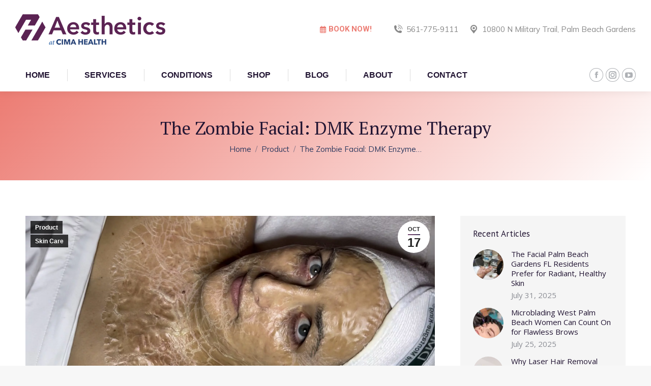

--- FILE ---
content_type: text/html; charset=UTF-8
request_url: https://www.aestheticsatcimahealth.com/the-zombie-facial-dmk-enzyme-therapy/
body_size: 25767
content:
<!DOCTYPE html>
<!--[if !(IE 6) | !(IE 7) | !(IE 8)  ]><!-->
<html lang="en-US" class="no-js">
<!--<![endif]-->
<head>
	<meta charset="UTF-8" />
				<meta name="viewport" content="width=device-width, initial-scale=1, maximum-scale=1, user-scalable=0"/>
			<meta name="theme-color" content="#70446d"/>	<link rel="profile" href="https://gmpg.org/xfn/11" />
	<title>The Zombie Facial: DMK Enzyme Therapy - Aesthetic Services at Cima Health</title>
<meta name="dc.title" content="The Zombie Facial: DMK Enzyme Therapy - Aesthetic Services at Cima Health">
<meta name="dc.description" content="Have you heard about the zombie facial? The formal name is DMK Enzyme Therapy. It’s not scary at all, but it gets the nickname because 1) it looks a little creepy, and 2) it brings new life to your skin. During this skin rejuvenation treatment, you’ll have a customized mask&hellip;">
<meta name="dc.relation" content="https://www.aestheticsatcimahealth.com/the-zombie-facial-dmk-enzyme-therapy/">
<meta name="dc.source" content="https://www.aestheticsatcimahealth.com/">
<meta name="dc.language" content="en_US">
<meta name="description" content="Have you heard about the zombie facial? The formal name is DMK Enzyme Therapy. It’s not scary at all, but it gets the nickname because 1) it looks a little creepy, and 2) it brings new life to your skin. During this skin rejuvenation treatment, you’ll have a customized mask&hellip;">
<meta name="robots" content="index, follow, max-snippet:-1, max-image-preview:large, max-video-preview:-1">
<link rel="canonical" href="https://www.aestheticsatcimahealth.com/the-zombie-facial-dmk-enzyme-therapy/">
<meta property="og:url" content="https://www.aestheticsatcimahealth.com/the-zombie-facial-dmk-enzyme-therapy/">
<meta property="og:site_name" content="Aesthetic Services at Cima Health">
<meta property="og:locale" content="en_US">
<meta property="og:type" content="article">
<meta property="og:title" content="The Zombie Facial: DMK Enzyme Therapy - Aesthetic Services at Cima Health">
<meta property="og:description" content="Have you heard about the zombie facial? The formal name is DMK Enzyme Therapy. It’s not scary at all, but it gets the nickname because 1) it looks a little creepy, and 2) it brings new life to your skin. During this skin rejuvenation treatment, you’ll have a customized mask&hellip;">
<meta property="og:image" content="https://www.aestheticsatcimahealth.com/wp-content/uploads/2023/10/IMG_6232.jpg">
<meta property="og:image:secure_url" content="https://www.aestheticsatcimahealth.com/wp-content/uploads/2023/10/IMG_6232.jpg">
<meta property="og:image:width" content="2264">
<meta property="og:image:height" content="1284">
<meta property="og:image:alt" content="DMK Enzyme Therapy Near Me, DMK Enzyme Therapy Before and After">
<meta name="twitter:card" content="summary">
<meta name="twitter:title" content="The Zombie Facial: DMK Enzyme Therapy - Aesthetic Services at Cima Health">
<meta name="twitter:description" content="Have you heard about the zombie facial? The formal name is DMK Enzyme Therapy. It’s not scary at all, but it gets the nickname because 1) it looks a little creepy, and 2) it brings new life to your skin. During this skin rejuvenation treatment, you’ll have a customized mask&hellip;">
<meta name="twitter:image" content="https://www.aestheticsatcimahealth.com/wp-content/uploads/2023/10/IMG_6232.jpg">
<link rel='dns-prefetch' href='//fonts.googleapis.com' />
<link rel="alternate" type="application/rss+xml" title="Aesthetic Services at Cima Health &raquo; Feed" href="https://www.aestheticsatcimahealth.com/feed/" />
<link rel="alternate" type="application/rss+xml" title="Aesthetic Services at Cima Health &raquo; Comments Feed" href="https://www.aestheticsatcimahealth.com/comments/feed/" />
<link rel="alternate" type="application/rss+xml" title="Aesthetic Services at Cima Health &raquo; The Zombie Facial: DMK Enzyme Therapy Comments Feed" href="https://www.aestheticsatcimahealth.com/the-zombie-facial-dmk-enzyme-therapy/feed/" />
<link rel="alternate" title="oEmbed (JSON)" type="application/json+oembed" href="https://www.aestheticsatcimahealth.com/wp-json/oembed/1.0/embed?url=https%3A%2F%2Fwww.aestheticsatcimahealth.com%2Fthe-zombie-facial-dmk-enzyme-therapy%2F" />
<link rel="alternate" title="oEmbed (XML)" type="text/xml+oembed" href="https://www.aestheticsatcimahealth.com/wp-json/oembed/1.0/embed?url=https%3A%2F%2Fwww.aestheticsatcimahealth.com%2Fthe-zombie-facial-dmk-enzyme-therapy%2F&#038;format=xml" />
<style id='wp-img-auto-sizes-contain-inline-css'>
img:is([sizes=auto i],[sizes^="auto," i]){contain-intrinsic-size:3000px 1500px}
/*# sourceURL=wp-img-auto-sizes-contain-inline-css */
</style>
<link rel='stylesheet' id='sbi_styles-css' href='https://www.aestheticsatcimahealth.com/wp-content/plugins/instagram-feed/css/sbi-styles.min.css?ver=6.10.0' media='all' />
<link rel='stylesheet' id='infi-elegant-elements-css' href='https://www.aestheticsatcimahealth.com/wp-content/plugins/elegant-elements-wpbakery/assets/css/min/elegant-elements.min.css?ver=1.7.1' media='all' />
<link rel='stylesheet' id='infi-elegant-animations-css' href='https://www.aestheticsatcimahealth.com/wp-content/plugins/elegant-elements-wpbakery/assets/css/min/infi-css-animations.min.css?ver=1.7.1' media='all' />
<link rel='stylesheet' id='infi-elegant-combined-css-css' href='https://www.aestheticsatcimahealth.com/wp-content/plugins/elegant-elements-wpbakery/assets/css/min/elegant-elements-combined.min.css?ver=1.7.1' media='all' />
<style id='wp-emoji-styles-inline-css'>

	img.wp-smiley, img.emoji {
		display: inline !important;
		border: none !important;
		box-shadow: none !important;
		height: 1em !important;
		width: 1em !important;
		margin: 0 0.07em !important;
		vertical-align: -0.1em !important;
		background: none !important;
		padding: 0 !important;
	}
/*# sourceURL=wp-emoji-styles-inline-css */
</style>
<style id='classic-theme-styles-inline-css'>
/*! This file is auto-generated */
.wp-block-button__link{color:#fff;background-color:#32373c;border-radius:9999px;box-shadow:none;text-decoration:none;padding:calc(.667em + 2px) calc(1.333em + 2px);font-size:1.125em}.wp-block-file__button{background:#32373c;color:#fff;text-decoration:none}
/*# sourceURL=/wp-includes/css/classic-themes.min.css */
</style>
<link rel='stylesheet' id='the7-font-css' href='https://www.aestheticsatcimahealth.com/wp-content/themes/dt-the7/fonts/icomoon-the7-font/icomoon-the7-font.min.css?ver=14.0.1.1' media='all' />
<link rel='stylesheet' id='the7-awesome-fonts-css' href='https://www.aestheticsatcimahealth.com/wp-content/themes/dt-the7/fonts/FontAwesome/css/all.min.css?ver=14.0.1.1' media='all' />
<link rel='stylesheet' id='dt-web-fonts-css' href='https://fonts.googleapis.com/css?family=Mulish:300normal,400,400italic,400normal,500,500normal,600,700,700normal,normal%7CRoboto:400,600,700%7COpen+Sans:400,600,700,normal%7CPT+Serif:400,600,700,normalnormal%7CPT+Sans:400,600,700' media='all' />
<link rel='stylesheet' id='dt-main-css' href='https://www.aestheticsatcimahealth.com/wp-content/themes/dt-the7/css/main.min.css?ver=14.0.1.1' media='all' />
<style id='dt-main-inline-css'>
body #load {
  display: block;
  height: 100%;
  overflow: hidden;
  position: fixed;
  width: 100%;
  z-index: 9901;
  opacity: 1;
  visibility: visible;
  transition: all .35s ease-out;
}
.load-wrap {
  width: 100%;
  height: 100%;
  background-position: center center;
  background-repeat: no-repeat;
  text-align: center;
  display: -ms-flexbox;
  display: -ms-flex;
  display: flex;
  -ms-align-items: center;
  -ms-flex-align: center;
  align-items: center;
  -ms-flex-flow: column wrap;
  flex-flow: column wrap;
  -ms-flex-pack: center;
  -ms-justify-content: center;
  justify-content: center;
}
.load-wrap > svg {
  position: absolute;
  top: 50%;
  left: 50%;
  transform: translate(-50%,-50%);
}
#load {
  background: var(--the7-elementor-beautiful-loading-bg,#ffffff);
  --the7-beautiful-spinner-color2: var(--the7-beautiful-spinner-color,rgba(51,51,51,0.25));
}

/*# sourceURL=dt-main-inline-css */
</style>
<link rel='stylesheet' id='the7-custom-scrollbar-css' href='https://www.aestheticsatcimahealth.com/wp-content/themes/dt-the7/lib/custom-scrollbar/custom-scrollbar.min.css?ver=14.0.1.1' media='all' />
<link rel='stylesheet' id='the7-wpbakery-css' href='https://www.aestheticsatcimahealth.com/wp-content/themes/dt-the7/css/wpbakery.min.css?ver=14.0.1.1' media='all' />
<link rel='stylesheet' id='the7-core-css' href='https://www.aestheticsatcimahealth.com/wp-content/plugins/dt-the7-core/assets/css/post-type.min.css?ver=2.7.12' media='all' />
<link rel='stylesheet' id='the7-css-vars-css' href='https://www.aestheticsatcimahealth.com/wp-content/uploads/the7-css/css-vars.css?ver=4acc0920f44a' media='all' />
<link rel='stylesheet' id='dt-custom-css' href='https://www.aestheticsatcimahealth.com/wp-content/uploads/the7-css/custom.css?ver=4acc0920f44a' media='all' />
<link rel='stylesheet' id='dt-media-css' href='https://www.aestheticsatcimahealth.com/wp-content/uploads/the7-css/media.css?ver=4acc0920f44a' media='all' />
<link rel='stylesheet' id='the7-mega-menu-css' href='https://www.aestheticsatcimahealth.com/wp-content/uploads/the7-css/mega-menu.css?ver=4acc0920f44a' media='all' />
<link rel='stylesheet' id='the7-elements-albums-portfolio-css' href='https://www.aestheticsatcimahealth.com/wp-content/uploads/the7-css/the7-elements-albums-portfolio.css?ver=4acc0920f44a' media='all' />
<link rel='stylesheet' id='the7-elements-css' href='https://www.aestheticsatcimahealth.com/wp-content/uploads/the7-css/post-type-dynamic.css?ver=4acc0920f44a' media='all' />
<link rel='stylesheet' id='style-css' href='https://www.aestheticsatcimahealth.com/wp-content/themes/dt-the7-child/style.css?ver=14.0.1.1' media='all' />
<script src="https://www.aestheticsatcimahealth.com/wp-includes/js/jquery/jquery.min.js?ver=3.7.1" id="jquery-core-js"></script>
<script src="https://www.aestheticsatcimahealth.com/wp-includes/js/jquery/jquery-migrate.min.js?ver=3.4.1" id="jquery-migrate-js"></script>
<script id="dt-above-fold-js-extra">
var dtLocal = {"themeUrl":"https://www.aestheticsatcimahealth.com/wp-content/themes/dt-the7","passText":"To view this protected post, enter the password below:","moreButtonText":{"loading":"Loading...","loadMore":"Load more"},"postID":"4674","ajaxurl":"https://www.aestheticsatcimahealth.com/wp-admin/admin-ajax.php","REST":{"baseUrl":"https://www.aestheticsatcimahealth.com/wp-json/the7/v1","endpoints":{"sendMail":"/send-mail"}},"contactMessages":{"required":"One or more fields have an error. Please check and try again.","terms":"Please accept the privacy policy.","fillTheCaptchaError":"Please, fill the captcha."},"captchaSiteKey":"6Lc9JDQgAAAAANZJerK3KPwNQN14iHqmGudSIZNA","ajaxNonce":"a5573295e8","pageData":"","themeSettings":{"smoothScroll":"off","lazyLoading":false,"desktopHeader":{"height":180},"ToggleCaptionEnabled":"disabled","ToggleCaption":"Navigation","floatingHeader":{"showAfter":94,"showMenu":true,"height":60,"logo":{"showLogo":true,"html":"\u003Cimg class=\" preload-me\" src=\"https://www.aestheticsatcimahealth.com/wp-content/uploads/2022/05/logomark-trans_58x50.png\" srcset=\"https://www.aestheticsatcimahealth.com/wp-content/uploads/2022/05/logomark-trans_58x50.png 58w, https://www.aestheticsatcimahealth.com/wp-content/uploads/2022/05/logomark-trans_115x100.png 115w\" width=\"58\" height=\"50\"   sizes=\"58px\" alt=\"Aesthetic Services at Cima Health\" /\u003E","url":"https://www.aestheticsatcimahealth.com/"}},"topLine":{"floatingTopLine":{"logo":{"showLogo":false,"html":""}}},"mobileHeader":{"firstSwitchPoint":992,"secondSwitchPoint":778,"firstSwitchPointHeight":60,"secondSwitchPointHeight":60,"mobileToggleCaptionEnabled":"disabled","mobileToggleCaption":"Menu"},"stickyMobileHeaderFirstSwitch":{"logo":{"html":"\u003Cimg class=\" preload-me\" src=\"https://www.aestheticsatcimahealth.com/wp-content/uploads/2022/05/logomark-trans_58x50.png\" srcset=\"https://www.aestheticsatcimahealth.com/wp-content/uploads/2022/05/logomark-trans_58x50.png 58w, https://www.aestheticsatcimahealth.com/wp-content/uploads/2022/05/logomark-trans_115x100.png 115w\" width=\"58\" height=\"50\"   sizes=\"58px\" alt=\"Aesthetic Services at Cima Health\" /\u003E"}},"stickyMobileHeaderSecondSwitch":{"logo":{"html":"\u003Cimg class=\" preload-me\" src=\"https://www.aestheticsatcimahealth.com/wp-content/uploads/2022/05/logomark-trans_58x50.png\" srcset=\"https://www.aestheticsatcimahealth.com/wp-content/uploads/2022/05/logomark-trans_58x50.png 58w, https://www.aestheticsatcimahealth.com/wp-content/uploads/2022/05/logomark-trans_115x100.png 115w\" width=\"58\" height=\"50\"   sizes=\"58px\" alt=\"Aesthetic Services at Cima Health\" /\u003E"}},"sidebar":{"switchPoint":992},"boxedWidth":"1280px"},"VCMobileScreenWidth":"778"};
var dtShare = {"shareButtonText":{"facebook":"Share on Facebook","twitter":"Share on X","pinterest":"Pin it","linkedin":"Share on Linkedin","whatsapp":"Share on Whatsapp"},"overlayOpacity":"85"};
//# sourceURL=dt-above-fold-js-extra
</script>
<script src="https://www.aestheticsatcimahealth.com/wp-content/themes/dt-the7/js/above-the-fold.min.js?ver=14.0.1.1" id="dt-above-fold-js"></script>
<script></script><link rel="https://api.w.org/" href="https://www.aestheticsatcimahealth.com/wp-json/" /><link rel="alternate" title="JSON" type="application/json" href="https://www.aestheticsatcimahealth.com/wp-json/wp/v2/posts/4674" /><link rel="EditURI" type="application/rsd+xml" title="RSD" href="https://www.aestheticsatcimahealth.com/xmlrpc.php?rsd" />
<meta name="generator" content="WordPress 6.9" />
<link rel='shortlink' href='https://www.aestheticsatcimahealth.com/?p=4674' />
<link rel="pingback" href="https://www.aestheticsatcimahealth.com/xmlrpc.php">
<meta name="generator" content="Powered by WPBakery Page Builder - drag and drop page builder for WordPress."/>
<meta name="generator" content="Powered by Slider Revolution 6.7.38 - responsive, Mobile-Friendly Slider Plugin for WordPress with comfortable drag and drop interface." />
<meta name="google-site-verification" content="J1zViwmdspqFCI4uapuFaYBIfbq9XDENRGlFNGcYiXk" /><script type="text/javascript" id="the7-loader-script">
document.addEventListener("DOMContentLoaded", function(event) {
	var load = document.getElementById("load");
	if(!load.classList.contains('loader-removed')){
		var removeLoading = setTimeout(function() {
			load.className += " loader-removed";
		}, 300);
	}
});
</script>
		<link rel="icon" href="https://www.aestheticsatcimahealth.com/wp-content/uploads/2022/05/favicon_16x16.png" type="image/png" sizes="16x16"/><link rel="icon" href="https://www.aestheticsatcimahealth.com/wp-content/uploads/2022/05/favicon_32x32.png" type="image/png" sizes="32x32"/><script>function setREVStartSize(e){
			//window.requestAnimationFrame(function() {
				window.RSIW = window.RSIW===undefined ? window.innerWidth : window.RSIW;
				window.RSIH = window.RSIH===undefined ? window.innerHeight : window.RSIH;
				try {
					var pw = document.getElementById(e.c).parentNode.offsetWidth,
						newh;
					pw = pw===0 || isNaN(pw) || (e.l=="fullwidth" || e.layout=="fullwidth") ? window.RSIW : pw;
					e.tabw = e.tabw===undefined ? 0 : parseInt(e.tabw);
					e.thumbw = e.thumbw===undefined ? 0 : parseInt(e.thumbw);
					e.tabh = e.tabh===undefined ? 0 : parseInt(e.tabh);
					e.thumbh = e.thumbh===undefined ? 0 : parseInt(e.thumbh);
					e.tabhide = e.tabhide===undefined ? 0 : parseInt(e.tabhide);
					e.thumbhide = e.thumbhide===undefined ? 0 : parseInt(e.thumbhide);
					e.mh = e.mh===undefined || e.mh=="" || e.mh==="auto" ? 0 : parseInt(e.mh,0);
					if(e.layout==="fullscreen" || e.l==="fullscreen")
						newh = Math.max(e.mh,window.RSIH);
					else{
						e.gw = Array.isArray(e.gw) ? e.gw : [e.gw];
						for (var i in e.rl) if (e.gw[i]===undefined || e.gw[i]===0) e.gw[i] = e.gw[i-1];
						e.gh = e.el===undefined || e.el==="" || (Array.isArray(e.el) && e.el.length==0)? e.gh : e.el;
						e.gh = Array.isArray(e.gh) ? e.gh : [e.gh];
						for (var i in e.rl) if (e.gh[i]===undefined || e.gh[i]===0) e.gh[i] = e.gh[i-1];
											
						var nl = new Array(e.rl.length),
							ix = 0,
							sl;
						e.tabw = e.tabhide>=pw ? 0 : e.tabw;
						e.thumbw = e.thumbhide>=pw ? 0 : e.thumbw;
						e.tabh = e.tabhide>=pw ? 0 : e.tabh;
						e.thumbh = e.thumbhide>=pw ? 0 : e.thumbh;
						for (var i in e.rl) nl[i] = e.rl[i]<window.RSIW ? 0 : e.rl[i];
						sl = nl[0];
						for (var i in nl) if (sl>nl[i] && nl[i]>0) { sl = nl[i]; ix=i;}
						var m = pw>(e.gw[ix]+e.tabw+e.thumbw) ? 1 : (pw-(e.tabw+e.thumbw)) / (e.gw[ix]);
						newh =  (e.gh[ix] * m) + (e.tabh + e.thumbh);
					}
					var el = document.getElementById(e.c);
					if (el!==null && el) el.style.height = newh+"px";
					el = document.getElementById(e.c+"_wrapper");
					if (el!==null && el) {
						el.style.height = newh+"px";
						el.style.display = "block";
					}
				} catch(e){
					console.log("Failure at Presize of Slider:" + e)
				}
			//});
		  };</script>
		<style id="wp-custom-css">
			.conditions .post-thumbnail {
    display: none;
}
.menu-inline{
    border:1px solid #ccc;
    border-width:1px 0;
    list-style:none;
    margin:0;
    padding:0;
    text-align:center;
}
.menu-inline li{
    display:inline;
}
.menu-inline a{
    display:inline-block;
    padding:10px;
}
.ebook {
	margin-top: -70px !important;
}

.cta-title {
    font-size: 1.7em;
    font-family: 'PT SERIF';
    color:#5a2054;
}
.cta-title a:link {
    color:#5a2054;
}

.wpb_single_image .vc_figure-caption {
    margin-top: .2em;
    font-size: 1em;
    font-family: 'PT Serif';
    color: #5a2054;
}
.services-headings {
font-size:34px;
	line-height:44px;
	color:#5a2054;
	font-family: "PT Serif", Helvetica, Arial, Verdana, sans-serif;
}	
	.service-title {
	font-size:26px;
	line-height:36px;
	color:#5a2054;
	font-family: "PT Serif", Helvetica, Arial, Verdana, sans-serif;
}
.glow {
	  text-shadow:1px 1px 10px #fff, 1px 1px 10px #ccc;
}
.glow-white {
  -webkit-animation: glow 1s ease-in-out infinite alternate;
  -moz-animation: glow 1s ease-in-out infinite alternate;
  animation: glow 1s ease-in-out infinite alternate;
}

@-webkit-keyframes glow {
  from {
    text-shadow: 0 0 10px #fff, 0 0 20px #fff, 0 0 30px #fff, 0 0 40px #fff, 0 0 50px #fff, 0 0 60px #fff, 0 0 70px #fff;
  }
  to {
    text-shadow: 0 0 20px #f7f4de, 0 0 30px #f7f4de, 0 0 40px #f7f4de, 0 0 50px #f7f4de, 0 0 60px #f7f4de, 0 0 70px #f7f4de, 0 0 80px #f7f4de;
  }
}
}
.bold {
	font-weight:600;
		font-size:21px;
	line-height:28px;
	color:#5a2054;
	font-family: "PT Serif", Helvetica, Arial, Verdana, sans-serif;

}
.wpb_content_element .wpb_accordion_header > a span {
    font-weight: bold;
}
.accent-gradient #page .wpb_accordion .wpb_accordion_wrapper > a:hover span, .accent-gradient #page .wpb_content_element .wpb_accordion_header a:hover span {
    background: -webkit-linear-gradient(left,#5a2054 30%, #70446d 100%);
    color: transparent;
    -webkit-background-clip: text;
    background-clip: text;
}

.ach-img img {
    border-radius: 20px;
}

.page-title h1, .page-title h1 *, .page-title h1 a:hover, #page .page-title .entry-title {
    font: normal normal 500 35px / 41px "PT Serif", Helvetica, Arial, Verdana, sans-serif;
}

.main-nav > li > a .menu-text {
    font: normal normal 600 16px / 21px "Work Sans", Helvetica, Arial, Verdana, sans-serif;
    text-transform: uppercase;
}
.text-sm {
color: #333;
font-size: .8em;
line-height:1.3em;}
.white-text-sm {
color: white;
font-size: 14px;
line-height:17px;}
.white-text {
color: white;}		</style>
		
<script async src='https://www.googletagmanager.com/gtag/js?id=G-N0EL2YVNWP'></script><script>
window.dataLayer = window.dataLayer || [];
function gtag(){dataLayer.push(arguments);}gtag('js', new Date());
gtag('set', 'cookie_domain', 'auto');
gtag('set', 'cookie_flags', 'SameSite=None;Secure');
window.addEventListener('load', function () {
    var links = document.querySelectorAll('a');
    for (let i = 0; i < links.length; i++) {
        links[i].addEventListener('click', function(e) {
            var n = this.href.includes('www.aestheticsatcimahealth.com');
            if (n == false) {
                gtag('event', 'click', {'event_category': 'external links','event_label' : this.href});
            }
        });
        }
    });
    window.addEventListener('load', function () {
        var links = document.querySelectorAll('a');
        for (let i = 0; i < links.length; i++) {
            links[i].addEventListener('click', function(e) {
                var n = this.href.includes('tel:');
                if (n === true) {
                    gtag('event', 'click', {'event_category': 'phone','event_label' : this.href.slice(4)});
                }
            });
        }
    });
 gtag('config', 'G-N0EL2YVNWP' , {});

</script>
<noscript><style> .wpb_animate_when_almost_visible { opacity: 1; }</style></noscript><!-- Global site tag (gtag.js) - Google Analytics -->
<script async src="https://www.googletagmanager.com/gtag/js?id=G-PYN58898HL"></script>
<script>
  window.dataLayer = window.dataLayer || [];
  function gtag(){dataLayer.push(arguments);}
  gtag('js', new Date());

  gtag('config', 'G-PYN58898HL');
</script><style id='the7-custom-inline-css' type='text/css'>
.sub-nav .menu-item i.fa,
.sub-nav .menu-item i.fas,
.sub-nav .menu-item i.far,
.sub-nav .menu-item i.fab {
	text-align: center;
	width: 1.25em;
}

#main.sidebar-left, #main.sidebar-right {
    padding-bottom: 0;
}
.widget .custom-menu.dividers-on li {
    border: none !important;
}

.accent-gradient #page .custom-menu a:hover, .accent-gradient #page .custom-menu li.act > a {
color: #ec7c73;
}
.twentytwenty-container {
	height: 280px;
}
</style>
<style id='global-styles-inline-css'>
:root{--wp--preset--aspect-ratio--square: 1;--wp--preset--aspect-ratio--4-3: 4/3;--wp--preset--aspect-ratio--3-4: 3/4;--wp--preset--aspect-ratio--3-2: 3/2;--wp--preset--aspect-ratio--2-3: 2/3;--wp--preset--aspect-ratio--16-9: 16/9;--wp--preset--aspect-ratio--9-16: 9/16;--wp--preset--color--black: #000000;--wp--preset--color--cyan-bluish-gray: #abb8c3;--wp--preset--color--white: #FFF;--wp--preset--color--pale-pink: #f78da7;--wp--preset--color--vivid-red: #cf2e2e;--wp--preset--color--luminous-vivid-orange: #ff6900;--wp--preset--color--luminous-vivid-amber: #fcb900;--wp--preset--color--light-green-cyan: #7bdcb5;--wp--preset--color--vivid-green-cyan: #00d084;--wp--preset--color--pale-cyan-blue: #8ed1fc;--wp--preset--color--vivid-cyan-blue: #0693e3;--wp--preset--color--vivid-purple: #9b51e0;--wp--preset--color--accent: #70446d;--wp--preset--color--dark-gray: #111;--wp--preset--color--light-gray: #767676;--wp--preset--gradient--vivid-cyan-blue-to-vivid-purple: linear-gradient(135deg,rgb(6,147,227) 0%,rgb(155,81,224) 100%);--wp--preset--gradient--light-green-cyan-to-vivid-green-cyan: linear-gradient(135deg,rgb(122,220,180) 0%,rgb(0,208,130) 100%);--wp--preset--gradient--luminous-vivid-amber-to-luminous-vivid-orange: linear-gradient(135deg,rgb(252,185,0) 0%,rgb(255,105,0) 100%);--wp--preset--gradient--luminous-vivid-orange-to-vivid-red: linear-gradient(135deg,rgb(255,105,0) 0%,rgb(207,46,46) 100%);--wp--preset--gradient--very-light-gray-to-cyan-bluish-gray: linear-gradient(135deg,rgb(238,238,238) 0%,rgb(169,184,195) 100%);--wp--preset--gradient--cool-to-warm-spectrum: linear-gradient(135deg,rgb(74,234,220) 0%,rgb(151,120,209) 20%,rgb(207,42,186) 40%,rgb(238,44,130) 60%,rgb(251,105,98) 80%,rgb(254,248,76) 100%);--wp--preset--gradient--blush-light-purple: linear-gradient(135deg,rgb(255,206,236) 0%,rgb(152,150,240) 100%);--wp--preset--gradient--blush-bordeaux: linear-gradient(135deg,rgb(254,205,165) 0%,rgb(254,45,45) 50%,rgb(107,0,62) 100%);--wp--preset--gradient--luminous-dusk: linear-gradient(135deg,rgb(255,203,112) 0%,rgb(199,81,192) 50%,rgb(65,88,208) 100%);--wp--preset--gradient--pale-ocean: linear-gradient(135deg,rgb(255,245,203) 0%,rgb(182,227,212) 50%,rgb(51,167,181) 100%);--wp--preset--gradient--electric-grass: linear-gradient(135deg,rgb(202,248,128) 0%,rgb(113,206,126) 100%);--wp--preset--gradient--midnight: linear-gradient(135deg,rgb(2,3,129) 0%,rgb(40,116,252) 100%);--wp--preset--font-size--small: 13px;--wp--preset--font-size--medium: 20px;--wp--preset--font-size--large: 36px;--wp--preset--font-size--x-large: 42px;--wp--preset--spacing--20: 0.44rem;--wp--preset--spacing--30: 0.67rem;--wp--preset--spacing--40: 1rem;--wp--preset--spacing--50: 1.5rem;--wp--preset--spacing--60: 2.25rem;--wp--preset--spacing--70: 3.38rem;--wp--preset--spacing--80: 5.06rem;--wp--preset--shadow--natural: 6px 6px 9px rgba(0, 0, 0, 0.2);--wp--preset--shadow--deep: 12px 12px 50px rgba(0, 0, 0, 0.4);--wp--preset--shadow--sharp: 6px 6px 0px rgba(0, 0, 0, 0.2);--wp--preset--shadow--outlined: 6px 6px 0px -3px rgb(255, 255, 255), 6px 6px rgb(0, 0, 0);--wp--preset--shadow--crisp: 6px 6px 0px rgb(0, 0, 0);}:where(.is-layout-flex){gap: 0.5em;}:where(.is-layout-grid){gap: 0.5em;}body .is-layout-flex{display: flex;}.is-layout-flex{flex-wrap: wrap;align-items: center;}.is-layout-flex > :is(*, div){margin: 0;}body .is-layout-grid{display: grid;}.is-layout-grid > :is(*, div){margin: 0;}:where(.wp-block-columns.is-layout-flex){gap: 2em;}:where(.wp-block-columns.is-layout-grid){gap: 2em;}:where(.wp-block-post-template.is-layout-flex){gap: 1.25em;}:where(.wp-block-post-template.is-layout-grid){gap: 1.25em;}.has-black-color{color: var(--wp--preset--color--black) !important;}.has-cyan-bluish-gray-color{color: var(--wp--preset--color--cyan-bluish-gray) !important;}.has-white-color{color: var(--wp--preset--color--white) !important;}.has-pale-pink-color{color: var(--wp--preset--color--pale-pink) !important;}.has-vivid-red-color{color: var(--wp--preset--color--vivid-red) !important;}.has-luminous-vivid-orange-color{color: var(--wp--preset--color--luminous-vivid-orange) !important;}.has-luminous-vivid-amber-color{color: var(--wp--preset--color--luminous-vivid-amber) !important;}.has-light-green-cyan-color{color: var(--wp--preset--color--light-green-cyan) !important;}.has-vivid-green-cyan-color{color: var(--wp--preset--color--vivid-green-cyan) !important;}.has-pale-cyan-blue-color{color: var(--wp--preset--color--pale-cyan-blue) !important;}.has-vivid-cyan-blue-color{color: var(--wp--preset--color--vivid-cyan-blue) !important;}.has-vivid-purple-color{color: var(--wp--preset--color--vivid-purple) !important;}.has-black-background-color{background-color: var(--wp--preset--color--black) !important;}.has-cyan-bluish-gray-background-color{background-color: var(--wp--preset--color--cyan-bluish-gray) !important;}.has-white-background-color{background-color: var(--wp--preset--color--white) !important;}.has-pale-pink-background-color{background-color: var(--wp--preset--color--pale-pink) !important;}.has-vivid-red-background-color{background-color: var(--wp--preset--color--vivid-red) !important;}.has-luminous-vivid-orange-background-color{background-color: var(--wp--preset--color--luminous-vivid-orange) !important;}.has-luminous-vivid-amber-background-color{background-color: var(--wp--preset--color--luminous-vivid-amber) !important;}.has-light-green-cyan-background-color{background-color: var(--wp--preset--color--light-green-cyan) !important;}.has-vivid-green-cyan-background-color{background-color: var(--wp--preset--color--vivid-green-cyan) !important;}.has-pale-cyan-blue-background-color{background-color: var(--wp--preset--color--pale-cyan-blue) !important;}.has-vivid-cyan-blue-background-color{background-color: var(--wp--preset--color--vivid-cyan-blue) !important;}.has-vivid-purple-background-color{background-color: var(--wp--preset--color--vivid-purple) !important;}.has-black-border-color{border-color: var(--wp--preset--color--black) !important;}.has-cyan-bluish-gray-border-color{border-color: var(--wp--preset--color--cyan-bluish-gray) !important;}.has-white-border-color{border-color: var(--wp--preset--color--white) !important;}.has-pale-pink-border-color{border-color: var(--wp--preset--color--pale-pink) !important;}.has-vivid-red-border-color{border-color: var(--wp--preset--color--vivid-red) !important;}.has-luminous-vivid-orange-border-color{border-color: var(--wp--preset--color--luminous-vivid-orange) !important;}.has-luminous-vivid-amber-border-color{border-color: var(--wp--preset--color--luminous-vivid-amber) !important;}.has-light-green-cyan-border-color{border-color: var(--wp--preset--color--light-green-cyan) !important;}.has-vivid-green-cyan-border-color{border-color: var(--wp--preset--color--vivid-green-cyan) !important;}.has-pale-cyan-blue-border-color{border-color: var(--wp--preset--color--pale-cyan-blue) !important;}.has-vivid-cyan-blue-border-color{border-color: var(--wp--preset--color--vivid-cyan-blue) !important;}.has-vivid-purple-border-color{border-color: var(--wp--preset--color--vivid-purple) !important;}.has-vivid-cyan-blue-to-vivid-purple-gradient-background{background: var(--wp--preset--gradient--vivid-cyan-blue-to-vivid-purple) !important;}.has-light-green-cyan-to-vivid-green-cyan-gradient-background{background: var(--wp--preset--gradient--light-green-cyan-to-vivid-green-cyan) !important;}.has-luminous-vivid-amber-to-luminous-vivid-orange-gradient-background{background: var(--wp--preset--gradient--luminous-vivid-amber-to-luminous-vivid-orange) !important;}.has-luminous-vivid-orange-to-vivid-red-gradient-background{background: var(--wp--preset--gradient--luminous-vivid-orange-to-vivid-red) !important;}.has-very-light-gray-to-cyan-bluish-gray-gradient-background{background: var(--wp--preset--gradient--very-light-gray-to-cyan-bluish-gray) !important;}.has-cool-to-warm-spectrum-gradient-background{background: var(--wp--preset--gradient--cool-to-warm-spectrum) !important;}.has-blush-light-purple-gradient-background{background: var(--wp--preset--gradient--blush-light-purple) !important;}.has-blush-bordeaux-gradient-background{background: var(--wp--preset--gradient--blush-bordeaux) !important;}.has-luminous-dusk-gradient-background{background: var(--wp--preset--gradient--luminous-dusk) !important;}.has-pale-ocean-gradient-background{background: var(--wp--preset--gradient--pale-ocean) !important;}.has-electric-grass-gradient-background{background: var(--wp--preset--gradient--electric-grass) !important;}.has-midnight-gradient-background{background: var(--wp--preset--gradient--midnight) !important;}.has-small-font-size{font-size: var(--wp--preset--font-size--small) !important;}.has-medium-font-size{font-size: var(--wp--preset--font-size--medium) !important;}.has-large-font-size{font-size: var(--wp--preset--font-size--large) !important;}.has-x-large-font-size{font-size: var(--wp--preset--font-size--x-large) !important;}
/*# sourceURL=global-styles-inline-css */
</style>
<link rel='stylesheet' id='rs-plugin-settings-css' href='//www.aestheticsatcimahealth.com/wp-content/plugins/revslider/sr6/assets/css/rs6.css?ver=6.7.38' media='all' />
<style id='rs-plugin-settings-inline-css'>
#rs-demo-id {}
/*# sourceURL=rs-plugin-settings-inline-css */
</style>
</head>
<body id="the7-body" class="post-template-default single single-post postid-4674 single-format-standard wp-embed-responsive wp-theme-dt-the7 wp-child-theme-dt-the7-child the7-core-ver-2.7.12 dt-responsive-on right-mobile-menu-close-icon ouside-menu-close-icon mobile-hamburger-close-bg-enable mobile-hamburger-close-bg-hover-enable  fade-medium-mobile-menu-close-icon fade-medium-menu-close-icon accent-gradient srcset-enabled btn-flat custom-btn-color custom-btn-hover-color phantom-slide phantom-shadow-decoration phantom-custom-logo-on sticky-mobile-header top-header first-switch-logo-left first-switch-menu-right second-switch-logo-left second-switch-menu-right right-mobile-menu layzr-loading-on inline-message-style the7-ver-14.0.1.1 dt-fa-compatibility wpb-js-composer js-comp-ver-8.7.2 vc_responsive">

<!-- The7 14.0.1.1 -->
<div id="load" class="spinner-loader">
	<div class="load-wrap"><style type="text/css">
    [class*="the7-spinner-animate-"]{
        animation: spinner-animation 1s cubic-bezier(1,1,1,1) infinite;
        x:46.5px;
        y:40px;
        width:7px;
        height:20px;
        fill:var(--the7-beautiful-spinner-color2);
        opacity: 0.2;
    }
    .the7-spinner-animate-2{
        animation-delay: 0.083s;
    }
    .the7-spinner-animate-3{
        animation-delay: 0.166s;
    }
    .the7-spinner-animate-4{
         animation-delay: 0.25s;
    }
    .the7-spinner-animate-5{
         animation-delay: 0.33s;
    }
    .the7-spinner-animate-6{
         animation-delay: 0.416s;
    }
    .the7-spinner-animate-7{
         animation-delay: 0.5s;
    }
    .the7-spinner-animate-8{
         animation-delay: 0.58s;
    }
    .the7-spinner-animate-9{
         animation-delay: 0.666s;
    }
    .the7-spinner-animate-10{
         animation-delay: 0.75s;
    }
    .the7-spinner-animate-11{
        animation-delay: 0.83s;
    }
    .the7-spinner-animate-12{
        animation-delay: 0.916s;
    }
    @keyframes spinner-animation{
        from {
            opacity: 1;
        }
        to{
            opacity: 0;
        }
    }
</style>
<svg width="75px" height="75px" xmlns="http://www.w3.org/2000/svg" viewBox="0 0 100 100" preserveAspectRatio="xMidYMid">
	<rect class="the7-spinner-animate-1" rx="5" ry="5" transform="rotate(0 50 50) translate(0 -30)"></rect>
	<rect class="the7-spinner-animate-2" rx="5" ry="5" transform="rotate(30 50 50) translate(0 -30)"></rect>
	<rect class="the7-spinner-animate-3" rx="5" ry="5" transform="rotate(60 50 50) translate(0 -30)"></rect>
	<rect class="the7-spinner-animate-4" rx="5" ry="5" transform="rotate(90 50 50) translate(0 -30)"></rect>
	<rect class="the7-spinner-animate-5" rx="5" ry="5" transform="rotate(120 50 50) translate(0 -30)"></rect>
	<rect class="the7-spinner-animate-6" rx="5" ry="5" transform="rotate(150 50 50) translate(0 -30)"></rect>
	<rect class="the7-spinner-animate-7" rx="5" ry="5" transform="rotate(180 50 50) translate(0 -30)"></rect>
	<rect class="the7-spinner-animate-8" rx="5" ry="5" transform="rotate(210 50 50) translate(0 -30)"></rect>
	<rect class="the7-spinner-animate-9" rx="5" ry="5" transform="rotate(240 50 50) translate(0 -30)"></rect>
	<rect class="the7-spinner-animate-10" rx="5" ry="5" transform="rotate(270 50 50) translate(0 -30)"></rect>
	<rect class="the7-spinner-animate-11" rx="5" ry="5" transform="rotate(300 50 50) translate(0 -30)"></rect>
	<rect class="the7-spinner-animate-12" rx="5" ry="5" transform="rotate(330 50 50) translate(0 -30)"></rect>
</svg></div>
</div>
<div id="page" >
	<a class="skip-link screen-reader-text" href="#content">Skip to content</a>

<div class="masthead classic-header left widgets full-height dividers shadow-decoration shadow-mobile-header-decoration small-mobile-menu-icon dt-parent-menu-clickable show-sub-menu-on-hover show-device-logo show-mobile-logo" >

	<div class="top-bar full-width-line top-bar-empty top-bar-line-hide">
	<div class="top-bar-bg" ></div>
	<div class="mini-widgets left-widgets"></div><div class="mini-widgets right-widgets"></div></div>

	<header class="header-bar" role="banner">

		<div class="branding">
	<div id="site-title" class="assistive-text">Aesthetic Services at Cima Health</div>
	<div id="site-description" class="assistive-text">Restorative Lifelong Solutions</div>
	<a class="" href="https://www.aestheticsatcimahealth.com/"><img class=" preload-me" src="https://www.aestheticsatcimahealth.com/wp-content/uploads/2022/05/logo_aesthetics_60x295.png" srcset="https://www.aestheticsatcimahealth.com/wp-content/uploads/2022/05/logo_aesthetics_60x295.png 295w, https://www.aestheticsatcimahealth.com/wp-content/uploads/2022/05/logo_aesthetics_120x589.png 589w" width="295" height="60"   sizes="295px" alt="Aesthetic Services at Cima Health" /><img class="mobile-logo preload-me" src="https://www.aestheticsatcimahealth.com/wp-content/uploads/2022/05/logomark-trans_58x50.png" srcset="https://www.aestheticsatcimahealth.com/wp-content/uploads/2022/05/logomark-trans_58x50.png 58w, https://www.aestheticsatcimahealth.com/wp-content/uploads/2022/05/logomark-trans_115x100.png 115w" width="58" height="50"   sizes="58px" alt="Aesthetic Services at Cima Health" /></a><div class="mini-widgets"></div><div class="mini-widgets"><a href="https://www.vagaro.com/aestheticsatcimahealth/book-now" class="microwidget-btn mini-button header-elements-button-1 show-on-desktop near-logo-first-switch in-menu-second-switch disable-animation-bg border-off hover-border-off btn-icon-align-left" target="_blank"><i class="far fa-calendar-alt"></i><span>BOOK NOW!</span></a><span class="mini-contacts phone show-on-desktop in-top-bar-left in-menu-second-switch"><i class="fa-fw icomoon-the7-font-the7-phone-06"></i>561-775-9111</span><span class="mini-contacts email show-on-desktop near-logo-first-switch in-menu-second-switch"><i class="fa-fw icomoon-the7-font-the7-map-03"></i> 10800 N Military Trail, Palm Beach Gardens</span></div></div>

		<nav class="navigation">

			<ul id="primary-menu" class="main-nav underline-decoration downwards-line outside-item-remove-margin"><li class="menu-item menu-item-type-post_type menu-item-object-page menu-item-home menu-item-1843 first depth-0"><a href='https://www.aestheticsatcimahealth.com/' data-level='1'><span class="menu-item-text"><span class="menu-text">Home</span></span></a></li> <li class="menu-item menu-item-type-custom menu-item-object-custom menu-item-has-children menu-item-3758 has-children depth-0"><a href='/services' data-level='1' aria-haspopup='true' aria-expanded='false'><span class="menu-item-text"><span class="menu-text">Services</span></span></a><ul class="sub-nav hover-style-bg level-arrows-on" role="group"><li class="menu-item menu-item-type-custom menu-item-object-custom menu-item-has-children menu-item-3779 first has-children depth-1"><a href='/services/consultation/' data-level='2' aria-haspopup='true' aria-expanded='false'><span class="menu-item-text"><span class="menu-text">Consultations</span></span></a><ul class="sub-nav hover-style-bg level-arrows-on" role="group"><li class="menu-item menu-item-type-custom menu-item-object-custom menu-item-3780 first depth-2"><a href='/services/consultation/in-person' data-level='3'><span class="menu-item-text"><span class="menu-text">Free In-Person Consultation</span></span></a></li> <li class="menu-item menu-item-type-custom menu-item-object-custom menu-item-3781 depth-2"><a href='/services/consulation/virtual' data-level='3'><span class="menu-item-text"><span class="menu-text">Virtual Skin Care Consultation</span></span></a></li> </ul></li> <li class="menu-item menu-item-type-post_type menu-item-object-page menu-item-has-children menu-item-3693 has-children depth-1"><a href='https://www.aestheticsatcimahealth.com/services/acne-treatments/' data-level='2' aria-haspopup='true' aria-expanded='false'><span class="menu-item-text"><span class="menu-text">Acne Treatments</span></span></a><ul class="sub-nav hover-style-bg level-arrows-on" role="group"><li class="menu-item menu-item-type-post_type menu-item-object-page menu-item-3697 first depth-2"><a href='https://www.aestheticsatcimahealth.com/services/acne-treatments/free-consultation/' data-level='3'><span class="menu-item-text"><span class="menu-text">Free Acne Consultation</span></span></a></li> <li class="menu-item menu-item-type-post_type menu-item-object-page menu-item-3772 depth-2"><a href='https://www.aestheticsatcimahealth.com/services/acne-treatments/face-reality-acne-program/' data-level='3'><span class="menu-item-text"><span class="menu-text">Face Reality Acne Program</span></span></a></li> <li class="menu-item menu-item-type-post_type menu-item-object-page menu-item-3712 depth-2"><a href='https://www.aestheticsatcimahealth.com/services/acne-treatments/acne-treatment-for-teens/' data-level='3'><span class="menu-item-text"><span class="menu-text">Teen Acne Treatments</span></span></a></li> <li class="menu-item menu-item-type-post_type menu-item-object-page menu-item-3714 depth-2"><a href='https://www.aestheticsatcimahealth.com/services/acne-treatments/back-acne/' data-level='3'><span class="menu-item-text"><span class="menu-text">Body Acne Treatments</span></span></a></li> <li class="menu-item menu-item-type-post_type menu-item-object-page menu-item-3713 depth-2"><a href='https://www.aestheticsatcimahealth.com/services/acne-treatments/rosacea-treatments/' data-level='3'><span class="menu-item-text"><span class="menu-text">Acne Rosacea Treatments</span></span></a></li> </ul></li> <li class="menu-item menu-item-type-custom menu-item-object-custom menu-item-3778 depth-1"><a href='/services/body-contouring/' data-level='2'><span class="menu-item-text"><span class="menu-text">Body Contouring</span></span></a></li> <li class="menu-item menu-item-type-custom menu-item-object-custom menu-item-has-children menu-item-3782 has-children depth-1"><a href='/services/brows-eyes/' data-level='2' aria-haspopup='true' aria-expanded='false'><span class="menu-item-text"><span class="menu-text">Brows &#038; Eyes</span></span></a><ul class="sub-nav hover-style-bg level-arrows-on" role="group"><li class="menu-item menu-item-type-custom menu-item-object-custom menu-item-3783 first depth-2"><a href='/services/brows-eyes/brow-shaping' data-level='3'><span class="menu-item-text"><span class="menu-text">Brow Shaping</span></span></a></li> <li class="menu-item menu-item-type-custom menu-item-object-custom menu-item-3784 depth-2"><a href='/services/brows-eyes/brow-lamination' data-level='3'><span class="menu-item-text"><span class="menu-text">Brow Lamination</span></span></a></li> <li class="menu-item menu-item-type-custom menu-item-object-custom menu-item-3785 depth-2"><a href='/services/brows-eyes/henna' data-level='3'><span class="menu-item-text"><span class="menu-text">Brow Henna</span></span></a></li> <li class="menu-item menu-item-type-custom menu-item-object-custom menu-item-3786 depth-2"><a href='/services/brows-eyes/lash-lift' data-level='3'><span class="menu-item-text"><span class="menu-text">Keratin Lash Lift</span></span></a></li> <li class="menu-item menu-item-type-custom menu-item-object-custom menu-item-3787 depth-2"><a href='/services/brows-eyes/tinting' data-level='3'><span class="menu-item-text"><span class="menu-text">Eyelash &#038; Eyebrow Tinting</span></span></a></li> <li class="menu-item menu-item-type-custom menu-item-object-custom menu-item-3788 depth-2"><a href='/services/brows-eyes/waxing' data-level='3'><span class="menu-item-text"><span class="menu-text">Waxing</span></span></a></li> </ul></li> <li class="menu-item menu-item-type-post_type menu-item-object-page menu-item-has-children menu-item-4120 has-children depth-1"><a href='https://www.aestheticsatcimahealth.com/services/laser/' data-level='2' aria-haspopup='true' aria-expanded='false'><span class="menu-item-text"><span class="menu-text">Laser Treatments</span></span></a><ul class="sub-nav hover-style-bg level-arrows-on" role="group"><li class="menu-item menu-item-type-custom menu-item-object-custom menu-item-3790 first depth-2"><a href='/services/laser/photofacial' data-level='3'><span class="menu-item-text"><span class="menu-text">Photofacial</span></span></a></li> <li class="menu-item menu-item-type-custom menu-item-object-custom menu-item-3791 depth-2"><a href='/services/laser/laser-genesis' data-level='3'><span class="menu-item-text"><span class="menu-text">Laser Genesis</span></span></a></li> <li class="menu-item menu-item-type-custom menu-item-object-custom menu-item-3792 depth-2"><a href='/services/laser/spider-vein-removal' data-level='3'><span class="menu-item-text"><span class="menu-text">Spider Vein Removal</span></span></a></li> <li class="menu-item menu-item-type-custom menu-item-object-custom menu-item-3793 depth-2"><a href='/services/laser/hands-age-spot-removal' data-level='3'><span class="menu-item-text"><span class="menu-text">Hands Spot Removal</span></span></a></li> <li class="menu-item menu-item-type-custom menu-item-object-custom menu-item-3794 depth-2"><a href='/services/laser/toenail-rejuvenation' data-level='3'><span class="menu-item-text"><span class="menu-text">Toe Nail Rejuvenation</span></span></a></li> </ul></li> <li class="menu-item menu-item-type-custom menu-item-object-custom menu-item-3795 depth-1"><a href='/services/electrolysis' data-level='2'><span class="menu-item-text"><span class="menu-text">Electrolysis</span></span></a></li> <li class="menu-item menu-item-type-custom menu-item-object-custom menu-item-has-children menu-item-3796 has-children depth-1"><a href='/services/facial-treatments' data-level='2' aria-haspopup='true' aria-expanded='false'><span class="menu-item-text"><span class="menu-text">Facial Treatments</span></span></a><ul class="sub-nav hover-style-bg level-arrows-on" role="group"><li class="menu-item menu-item-type-custom menu-item-object-custom menu-item-3797 first depth-2"><a href='/services/facial-treatments/bespoke' data-level='3'><span class="menu-item-text"><span class="menu-text">Bespoke Facial</span></span></a></li> <li class="menu-item menu-item-type-custom menu-item-object-custom menu-item-3798 depth-2"><a href='/services/facial-treatments/Hydrafacial' data-level='3'><span class="menu-item-text"><span class="menu-text">Hydrafacial</span></span></a></li> <li class="menu-item menu-item-type-custom menu-item-object-custom menu-item-3799 depth-2"><a href='/services/facial-treatments/dmk-enzyme-therapy/' data-level='3'><span class="menu-item-text"><span class="menu-text">DMK Enzyme Therapy</span></span></a></li> <li class="menu-item menu-item-type-post_type menu-item-object-page menu-item-5172 depth-2"><a href='https://www.aestheticsatcimahealth.com/kps-lux-organic-facial/' data-level='3'><span class="menu-item-text"><span class="menu-text">KPS Lux Organic Facial</span></span></a></li> </ul></li> <li class="menu-item menu-item-type-custom menu-item-object-custom menu-item-3800 depth-1"><a href='/services/laser-hair-removal' data-level='2'><span class="menu-item-text"><span class="menu-text">Laser Hair Removal</span></span></a></li> <li class="menu-item menu-item-type-post_type menu-item-object-page menu-item-has-children menu-item-4251 has-children depth-1"><a href='https://www.aestheticsatcimahealth.com/services/skin-care/' data-level='2' aria-haspopup='true' aria-expanded='false'><span class="menu-item-text"><span class="menu-text">Skin Care</span></span></a><ul class="sub-nav hover-style-bg level-arrows-on" role="group"><li class="menu-item menu-item-type-custom menu-item-object-custom menu-item-3802 first depth-2"><a href='/services/skin-care/celluma-led' data-level='3'><span class="menu-item-text"><span class="menu-text">Celluma LED</span></span></a></li> <li class="menu-item menu-item-type-custom menu-item-object-custom menu-item-3803 depth-2"><a href='/services/skin-care/microneedling' data-level='3'><span class="menu-item-text"><span class="menu-text">Microneedling</span></span></a></li> <li class="menu-item menu-item-type-custom menu-item-object-custom menu-item-3804 depth-2"><a href='/services/skin-care/chemical-peel' data-level='3'><span class="menu-item-text"><span class="menu-text">Chemical Peel</span></span></a></li> <li class="menu-item menu-item-type-custom menu-item-object-custom menu-item-3805 depth-2"><a href='/services/skin-care/microdermabrasion' data-level='3'><span class="menu-item-text"><span class="menu-text">Microdermabrasion</span></span></a></li> <li class="menu-item menu-item-type-custom menu-item-object-custom menu-item-3806 depth-2"><a href='/services/skin-care/dermaplaning' data-level='3'><span class="menu-item-text"><span class="menu-text">Dermaplaning</span></span></a></li> <li class="menu-item menu-item-type-custom menu-item-object-custom menu-item-3807 depth-2"><a href='/services/skin-care/DMK-body-enzyme' data-level='3'><span class="menu-item-text"><span class="menu-text">DMK BODY Enzyme</span></span></a></li> <li class="menu-item menu-item-type-custom menu-item-object-custom menu-item-3808 depth-2"><a href='/services/skin-care/callus-removal' data-level='3'><span class="menu-item-text"><span class="menu-text">DMK MediPedi / Callus Foot Treatment</span></span></a></li> </ul></li> </ul></li> <li class="menu-item menu-item-type-post_type menu-item-object-page menu-item-has-children menu-item-4530 has-children depth-0"><a href='https://www.aestheticsatcimahealth.com/conditions/' data-level='1' aria-haspopup='true' aria-expanded='false'><span class="menu-item-text"><span class="menu-text">Conditions</span></span></a><ul class="sub-nav hover-style-bg level-arrows-on" role="group"><li class="menu-item menu-item-type-post_type menu-item-object-conditions menu-item-4564 first depth-1"><a href='https://www.aestheticsatcimahealth.com/conditions/acne/' data-level='2'><span class="menu-item-text"><span class="menu-text">Acne</span></span></a></li> <li class="menu-item menu-item-type-post_type menu-item-object-conditions menu-item-4565 depth-1"><a href='https://www.aestheticsatcimahealth.com/conditions/broken-capillaries/' data-level='2'><span class="menu-item-text"><span class="menu-text">Broken Capillaries</span></span></a></li> <li class="menu-item menu-item-type-post_type menu-item-object-conditions menu-item-4545 depth-1"><a href='https://www.aestheticsatcimahealth.com/conditions/callused-feet/' data-level='2'><span class="menu-item-text"><span class="menu-text">Callused Feet</span></span></a></li> <li class="menu-item menu-item-type-post_type menu-item-object-conditions menu-item-4544 depth-1"><a href='https://www.aestheticsatcimahealth.com/conditions/dry-skin/' data-level='2'><span class="menu-item-text"><span class="menu-text">Dry Skin</span></span></a></li> <li class="menu-item menu-item-type-post_type menu-item-object-conditions menu-item-4543 depth-1"><a href='https://www.aestheticsatcimahealth.com/conditions/dull-skin/' data-level='2'><span class="menu-item-text"><span class="menu-text">Dull Skin</span></span></a></li> <li class="menu-item menu-item-type-post_type menu-item-object-conditions menu-item-4542 depth-1"><a href='https://www.aestheticsatcimahealth.com/conditions/eczema-psoriasis/' data-level='2'><span class="menu-item-text"><span class="menu-text">Eczema and Psoriasis</span></span></a></li> <li class="menu-item menu-item-type-post_type menu-item-object-conditions menu-item-4541 depth-1"><a href='https://www.aestheticsatcimahealth.com/conditions/large-pores/' data-level='2'><span class="menu-item-text"><span class="menu-text">Large Pores</span></span></a></li> <li class="menu-item menu-item-type-post_type menu-item-object-conditions menu-item-4540 depth-1"><a href='https://www.aestheticsatcimahealth.com/conditions/lax-skin/' data-level='2'><span class="menu-item-text"><span class="menu-text">Lax Skin</span></span></a></li> <li class="menu-item menu-item-type-post_type menu-item-object-conditions menu-item-4539 depth-1"><a href='https://www.aestheticsatcimahealth.com/conditions/oily-skin/' data-level='2'><span class="menu-item-text"><span class="menu-text">Oily Skin</span></span></a></li> <li class="menu-item menu-item-type-post_type menu-item-object-conditions menu-item-4538 depth-1"><a href='https://www.aestheticsatcimahealth.com/conditions/pigmentation/' data-level='2'><span class="menu-item-text"><span class="menu-text">Pigmentation</span></span></a></li> <li class="menu-item menu-item-type-post_type menu-item-object-conditions menu-item-4537 depth-1"><a href='https://www.aestheticsatcimahealth.com/conditions/redness/' data-level='2'><span class="menu-item-text"><span class="menu-text">Redness</span></span></a></li> <li class="menu-item menu-item-type-post_type menu-item-object-conditions menu-item-4536 depth-1"><a href='https://www.aestheticsatcimahealth.com/conditions/rosacea/' data-level='2'><span class="menu-item-text"><span class="menu-text">Rosacea</span></span></a></li> <li class="menu-item menu-item-type-post_type menu-item-object-conditions menu-item-4535 depth-1"><a href='https://www.aestheticsatcimahealth.com/conditions/scarring/' data-level='2'><span class="menu-item-text"><span class="menu-text">Scarring</span></span></a></li> <li class="menu-item menu-item-type-post_type menu-item-object-conditions menu-item-4534 depth-1"><a href='https://www.aestheticsatcimahealth.com/conditions/skin-tags/' data-level='2'><span class="menu-item-text"><span class="menu-text">Skin Tags</span></span></a></li> <li class="menu-item menu-item-type-post_type menu-item-object-conditions menu-item-4533 depth-1"><a href='https://www.aestheticsatcimahealth.com/conditions/sun-damage/' data-level='2'><span class="menu-item-text"><span class="menu-text">Sun Damaged Skin</span></span></a></li> <li class="menu-item menu-item-type-post_type menu-item-object-conditions menu-item-4532 depth-1"><a href='https://www.aestheticsatcimahealth.com/conditions/spider-veins/' data-level='2'><span class="menu-item-text"><span class="menu-text">Spider Veins</span></span></a></li> <li class="menu-item menu-item-type-post_type menu-item-object-conditions menu-item-4566 depth-1"><a href='https://www.aestheticsatcimahealth.com/conditions/textured-skin/' data-level='2'><span class="menu-item-text"><span class="menu-text">Textured Skin</span></span></a></li> <li class="menu-item menu-item-type-post_type menu-item-object-conditions menu-item-4531 depth-1"><a href='https://www.aestheticsatcimahealth.com/conditions/unwanted-hair/' data-level='2'><span class="menu-item-text"><span class="menu-text">Unwanted Hair</span></span></a></li> </ul></li> <li class="menu-item menu-item-type-post_type menu-item-object-page menu-item-has-children menu-item-3417 has-children depth-0"><a href='https://www.aestheticsatcimahealth.com/retail/' data-level='1' aria-haspopup='true' aria-expanded='false'><span class="menu-item-text"><span class="menu-text">Shop</span></span></a><ul class="sub-nav hover-style-bg level-arrows-on" role="group"><li class="menu-item menu-item-type-custom menu-item-object-custom menu-item-4460 first depth-1"><a href='https://www.vagaro.com/aestheticsatcimahealth/gift-certificates' data-level='2'><span class="menu-item-text"><span class="menu-text">Purchase a Gift Card</span></span></a></li> <li class="menu-item menu-item-type-custom menu-item-object-custom menu-item-4457 depth-1"><a href='/retail/#facereality' data-level='2'><span class="menu-item-text"><span class="menu-text">Face Reality Skincare</span></span></a></li> <li class="menu-item menu-item-type-custom menu-item-object-custom menu-item-4458 depth-1"><a href='/retail/#dmk' data-level='2'><span class="menu-item-text"><span class="menu-text">DMK</span></span></a></li> <li class="menu-item menu-item-type-custom menu-item-object-custom menu-item-4459 depth-1"><a href='/retail/#skinbetter' data-level='2'><span class="menu-item-text"><span class="menu-text">Skinbetter Science</span></span></a></li> <li class="menu-item menu-item-type-custom menu-item-object-custom menu-item-4738 depth-1"><a href='/retail/#hydrinity' data-level='2'><span class="menu-item-text"><span class="menu-text">Hydrinity</span></span></a></li> <li class="menu-item menu-item-type-custom menu-item-object-custom menu-item-5336 depth-1"><a href='/retail/#platedskinscience' data-level='2'><span class="menu-item-text"><span class="menu-text">Plated Skin Science</span></span></a></li> <li class="menu-item menu-item-type-custom menu-item-object-custom menu-item-5357 depth-1"><a href='/retail/#cyspera' data-level='2'><span class="menu-item-text"><span class="menu-text">Cyspera</span></span></a></li> </ul></li> <li class="menu-item menu-item-type-post_type menu-item-object-page menu-item-1840 depth-0"><a href='https://www.aestheticsatcimahealth.com/blog/' data-level='1'><span class="menu-item-text"><span class="menu-text">Blog</span></span></a></li> <li class="menu-item menu-item-type-post_type menu-item-object-page menu-item-1847 depth-0"><a href='https://www.aestheticsatcimahealth.com/about/' data-level='1'><span class="menu-item-text"><span class="menu-text">About</span></span></a></li> <li class="menu-item menu-item-type-custom menu-item-object-custom menu-item-has-children menu-item-5374 last has-children depth-0"><a href='#' data-level='1' aria-haspopup='true' aria-expanded='false'><span class="menu-item-text"><span class="menu-text">Contact</span></span></a><ul class="sub-nav hover-style-bg level-arrows-on" role="group"><li class="menu-item menu-item-type-post_type menu-item-object-page menu-item-1838 first depth-1"><a href='https://www.aestheticsatcimahealth.com/contact/' data-level='2'><span class="menu-item-text"><span class="menu-text">Contact Us</span></span></a></li> <li class="menu-item menu-item-type-post_type menu-item-object-page menu-item-5375 depth-1"><a href='https://www.aestheticsatcimahealth.com/free-ebook/' data-level='2'><span class="menu-item-text"><span class="menu-text">FREE eBook</span></span></a></li> </ul></li> </ul>
			<div class="mini-widgets"><div class="soc-ico show-on-desktop in-top-bar-right in-menu-second-switch disabled-bg custom-border border-on hover-accent-bg hover-disabled-border  hover-border-off"><a title="Facebook page opens in new window" href="https://www.facebook.com/aestheticsatcimahealth" target="_blank" class="facebook"><span class="soc-font-icon"></span><span class="screen-reader-text">Facebook page opens in new window</span></a><a title="Instagram page opens in new window" href="https://www.instagram.com/aestheticsatcimahealth/" target="_blank" class="instagram"><span class="soc-font-icon"></span><span class="screen-reader-text">Instagram page opens in new window</span></a><a title="YouTube page opens in new window" href="https://www.youtube.com/channel/UChy-PAIkmQQKu5OFoUGtYkw" target="_blank" class="you-tube"><span class="soc-font-icon"></span><span class="screen-reader-text">YouTube page opens in new window</span></a></div></div>
		</nav>

	</header>

</div>
<div role="navigation" aria-label="Main Menu" class="dt-mobile-header ">
	<div class="dt-close-mobile-menu-icon" aria-label="Close" role="button" tabindex="0"><div class="close-line-wrap"><span class="close-line"></span><span class="close-line"></span><span class="close-line"></span></div></div>	<ul id="mobile-menu" class="mobile-main-nav">
		<li class="menu-item menu-item-type-post_type menu-item-object-page menu-item-home menu-item-1843 first depth-0"><a href='https://www.aestheticsatcimahealth.com/' data-level='1'><span class="menu-item-text"><span class="menu-text">Home</span></span></a></li> <li class="menu-item menu-item-type-custom menu-item-object-custom menu-item-has-children menu-item-3758 has-children depth-0"><a href='/services' data-level='1' aria-haspopup='true' aria-expanded='false'><span class="menu-item-text"><span class="menu-text">Services</span></span></a><ul class="sub-nav hover-style-bg level-arrows-on" role="group"><li class="menu-item menu-item-type-custom menu-item-object-custom menu-item-has-children menu-item-3779 first has-children depth-1"><a href='/services/consultation/' data-level='2' aria-haspopup='true' aria-expanded='false'><span class="menu-item-text"><span class="menu-text">Consultations</span></span></a><ul class="sub-nav hover-style-bg level-arrows-on" role="group"><li class="menu-item menu-item-type-custom menu-item-object-custom menu-item-3780 first depth-2"><a href='/services/consultation/in-person' data-level='3'><span class="menu-item-text"><span class="menu-text">Free In-Person Consultation</span></span></a></li> <li class="menu-item menu-item-type-custom menu-item-object-custom menu-item-3781 depth-2"><a href='/services/consulation/virtual' data-level='3'><span class="menu-item-text"><span class="menu-text">Virtual Skin Care Consultation</span></span></a></li> </ul></li> <li class="menu-item menu-item-type-post_type menu-item-object-page menu-item-has-children menu-item-3693 has-children depth-1"><a href='https://www.aestheticsatcimahealth.com/services/acne-treatments/' data-level='2' aria-haspopup='true' aria-expanded='false'><span class="menu-item-text"><span class="menu-text">Acne Treatments</span></span></a><ul class="sub-nav hover-style-bg level-arrows-on" role="group"><li class="menu-item menu-item-type-post_type menu-item-object-page menu-item-3697 first depth-2"><a href='https://www.aestheticsatcimahealth.com/services/acne-treatments/free-consultation/' data-level='3'><span class="menu-item-text"><span class="menu-text">Free Acne Consultation</span></span></a></li> <li class="menu-item menu-item-type-post_type menu-item-object-page menu-item-3772 depth-2"><a href='https://www.aestheticsatcimahealth.com/services/acne-treatments/face-reality-acne-program/' data-level='3'><span class="menu-item-text"><span class="menu-text">Face Reality Acne Program</span></span></a></li> <li class="menu-item menu-item-type-post_type menu-item-object-page menu-item-3712 depth-2"><a href='https://www.aestheticsatcimahealth.com/services/acne-treatments/acne-treatment-for-teens/' data-level='3'><span class="menu-item-text"><span class="menu-text">Teen Acne Treatments</span></span></a></li> <li class="menu-item menu-item-type-post_type menu-item-object-page menu-item-3714 depth-2"><a href='https://www.aestheticsatcimahealth.com/services/acne-treatments/back-acne/' data-level='3'><span class="menu-item-text"><span class="menu-text">Body Acne Treatments</span></span></a></li> <li class="menu-item menu-item-type-post_type menu-item-object-page menu-item-3713 depth-2"><a href='https://www.aestheticsatcimahealth.com/services/acne-treatments/rosacea-treatments/' data-level='3'><span class="menu-item-text"><span class="menu-text">Acne Rosacea Treatments</span></span></a></li> </ul></li> <li class="menu-item menu-item-type-custom menu-item-object-custom menu-item-3778 depth-1"><a href='/services/body-contouring/' data-level='2'><span class="menu-item-text"><span class="menu-text">Body Contouring</span></span></a></li> <li class="menu-item menu-item-type-custom menu-item-object-custom menu-item-has-children menu-item-3782 has-children depth-1"><a href='/services/brows-eyes/' data-level='2' aria-haspopup='true' aria-expanded='false'><span class="menu-item-text"><span class="menu-text">Brows &#038; Eyes</span></span></a><ul class="sub-nav hover-style-bg level-arrows-on" role="group"><li class="menu-item menu-item-type-custom menu-item-object-custom menu-item-3783 first depth-2"><a href='/services/brows-eyes/brow-shaping' data-level='3'><span class="menu-item-text"><span class="menu-text">Brow Shaping</span></span></a></li> <li class="menu-item menu-item-type-custom menu-item-object-custom menu-item-3784 depth-2"><a href='/services/brows-eyes/brow-lamination' data-level='3'><span class="menu-item-text"><span class="menu-text">Brow Lamination</span></span></a></li> <li class="menu-item menu-item-type-custom menu-item-object-custom menu-item-3785 depth-2"><a href='/services/brows-eyes/henna' data-level='3'><span class="menu-item-text"><span class="menu-text">Brow Henna</span></span></a></li> <li class="menu-item menu-item-type-custom menu-item-object-custom menu-item-3786 depth-2"><a href='/services/brows-eyes/lash-lift' data-level='3'><span class="menu-item-text"><span class="menu-text">Keratin Lash Lift</span></span></a></li> <li class="menu-item menu-item-type-custom menu-item-object-custom menu-item-3787 depth-2"><a href='/services/brows-eyes/tinting' data-level='3'><span class="menu-item-text"><span class="menu-text">Eyelash &#038; Eyebrow Tinting</span></span></a></li> <li class="menu-item menu-item-type-custom menu-item-object-custom menu-item-3788 depth-2"><a href='/services/brows-eyes/waxing' data-level='3'><span class="menu-item-text"><span class="menu-text">Waxing</span></span></a></li> </ul></li> <li class="menu-item menu-item-type-post_type menu-item-object-page menu-item-has-children menu-item-4120 has-children depth-1"><a href='https://www.aestheticsatcimahealth.com/services/laser/' data-level='2' aria-haspopup='true' aria-expanded='false'><span class="menu-item-text"><span class="menu-text">Laser Treatments</span></span></a><ul class="sub-nav hover-style-bg level-arrows-on" role="group"><li class="menu-item menu-item-type-custom menu-item-object-custom menu-item-3790 first depth-2"><a href='/services/laser/photofacial' data-level='3'><span class="menu-item-text"><span class="menu-text">Photofacial</span></span></a></li> <li class="menu-item menu-item-type-custom menu-item-object-custom menu-item-3791 depth-2"><a href='/services/laser/laser-genesis' data-level='3'><span class="menu-item-text"><span class="menu-text">Laser Genesis</span></span></a></li> <li class="menu-item menu-item-type-custom menu-item-object-custom menu-item-3792 depth-2"><a href='/services/laser/spider-vein-removal' data-level='3'><span class="menu-item-text"><span class="menu-text">Spider Vein Removal</span></span></a></li> <li class="menu-item menu-item-type-custom menu-item-object-custom menu-item-3793 depth-2"><a href='/services/laser/hands-age-spot-removal' data-level='3'><span class="menu-item-text"><span class="menu-text">Hands Spot Removal</span></span></a></li> <li class="menu-item menu-item-type-custom menu-item-object-custom menu-item-3794 depth-2"><a href='/services/laser/toenail-rejuvenation' data-level='3'><span class="menu-item-text"><span class="menu-text">Toe Nail Rejuvenation</span></span></a></li> </ul></li> <li class="menu-item menu-item-type-custom menu-item-object-custom menu-item-3795 depth-1"><a href='/services/electrolysis' data-level='2'><span class="menu-item-text"><span class="menu-text">Electrolysis</span></span></a></li> <li class="menu-item menu-item-type-custom menu-item-object-custom menu-item-has-children menu-item-3796 has-children depth-1"><a href='/services/facial-treatments' data-level='2' aria-haspopup='true' aria-expanded='false'><span class="menu-item-text"><span class="menu-text">Facial Treatments</span></span></a><ul class="sub-nav hover-style-bg level-arrows-on" role="group"><li class="menu-item menu-item-type-custom menu-item-object-custom menu-item-3797 first depth-2"><a href='/services/facial-treatments/bespoke' data-level='3'><span class="menu-item-text"><span class="menu-text">Bespoke Facial</span></span></a></li> <li class="menu-item menu-item-type-custom menu-item-object-custom menu-item-3798 depth-2"><a href='/services/facial-treatments/Hydrafacial' data-level='3'><span class="menu-item-text"><span class="menu-text">Hydrafacial</span></span></a></li> <li class="menu-item menu-item-type-custom menu-item-object-custom menu-item-3799 depth-2"><a href='/services/facial-treatments/dmk-enzyme-therapy/' data-level='3'><span class="menu-item-text"><span class="menu-text">DMK Enzyme Therapy</span></span></a></li> <li class="menu-item menu-item-type-post_type menu-item-object-page menu-item-5172 depth-2"><a href='https://www.aestheticsatcimahealth.com/kps-lux-organic-facial/' data-level='3'><span class="menu-item-text"><span class="menu-text">KPS Lux Organic Facial</span></span></a></li> </ul></li> <li class="menu-item menu-item-type-custom menu-item-object-custom menu-item-3800 depth-1"><a href='/services/laser-hair-removal' data-level='2'><span class="menu-item-text"><span class="menu-text">Laser Hair Removal</span></span></a></li> <li class="menu-item menu-item-type-post_type menu-item-object-page menu-item-has-children menu-item-4251 has-children depth-1"><a href='https://www.aestheticsatcimahealth.com/services/skin-care/' data-level='2' aria-haspopup='true' aria-expanded='false'><span class="menu-item-text"><span class="menu-text">Skin Care</span></span></a><ul class="sub-nav hover-style-bg level-arrows-on" role="group"><li class="menu-item menu-item-type-custom menu-item-object-custom menu-item-3802 first depth-2"><a href='/services/skin-care/celluma-led' data-level='3'><span class="menu-item-text"><span class="menu-text">Celluma LED</span></span></a></li> <li class="menu-item menu-item-type-custom menu-item-object-custom menu-item-3803 depth-2"><a href='/services/skin-care/microneedling' data-level='3'><span class="menu-item-text"><span class="menu-text">Microneedling</span></span></a></li> <li class="menu-item menu-item-type-custom menu-item-object-custom menu-item-3804 depth-2"><a href='/services/skin-care/chemical-peel' data-level='3'><span class="menu-item-text"><span class="menu-text">Chemical Peel</span></span></a></li> <li class="menu-item menu-item-type-custom menu-item-object-custom menu-item-3805 depth-2"><a href='/services/skin-care/microdermabrasion' data-level='3'><span class="menu-item-text"><span class="menu-text">Microdermabrasion</span></span></a></li> <li class="menu-item menu-item-type-custom menu-item-object-custom menu-item-3806 depth-2"><a href='/services/skin-care/dermaplaning' data-level='3'><span class="menu-item-text"><span class="menu-text">Dermaplaning</span></span></a></li> <li class="menu-item menu-item-type-custom menu-item-object-custom menu-item-3807 depth-2"><a href='/services/skin-care/DMK-body-enzyme' data-level='3'><span class="menu-item-text"><span class="menu-text">DMK BODY Enzyme</span></span></a></li> <li class="menu-item menu-item-type-custom menu-item-object-custom menu-item-3808 depth-2"><a href='/services/skin-care/callus-removal' data-level='3'><span class="menu-item-text"><span class="menu-text">DMK MediPedi / Callus Foot Treatment</span></span></a></li> </ul></li> </ul></li> <li class="menu-item menu-item-type-post_type menu-item-object-page menu-item-has-children menu-item-4530 has-children depth-0"><a href='https://www.aestheticsatcimahealth.com/conditions/' data-level='1' aria-haspopup='true' aria-expanded='false'><span class="menu-item-text"><span class="menu-text">Conditions</span></span></a><ul class="sub-nav hover-style-bg level-arrows-on" role="group"><li class="menu-item menu-item-type-post_type menu-item-object-conditions menu-item-4564 first depth-1"><a href='https://www.aestheticsatcimahealth.com/conditions/acne/' data-level='2'><span class="menu-item-text"><span class="menu-text">Acne</span></span></a></li> <li class="menu-item menu-item-type-post_type menu-item-object-conditions menu-item-4565 depth-1"><a href='https://www.aestheticsatcimahealth.com/conditions/broken-capillaries/' data-level='2'><span class="menu-item-text"><span class="menu-text">Broken Capillaries</span></span></a></li> <li class="menu-item menu-item-type-post_type menu-item-object-conditions menu-item-4545 depth-1"><a href='https://www.aestheticsatcimahealth.com/conditions/callused-feet/' data-level='2'><span class="menu-item-text"><span class="menu-text">Callused Feet</span></span></a></li> <li class="menu-item menu-item-type-post_type menu-item-object-conditions menu-item-4544 depth-1"><a href='https://www.aestheticsatcimahealth.com/conditions/dry-skin/' data-level='2'><span class="menu-item-text"><span class="menu-text">Dry Skin</span></span></a></li> <li class="menu-item menu-item-type-post_type menu-item-object-conditions menu-item-4543 depth-1"><a href='https://www.aestheticsatcimahealth.com/conditions/dull-skin/' data-level='2'><span class="menu-item-text"><span class="menu-text">Dull Skin</span></span></a></li> <li class="menu-item menu-item-type-post_type menu-item-object-conditions menu-item-4542 depth-1"><a href='https://www.aestheticsatcimahealth.com/conditions/eczema-psoriasis/' data-level='2'><span class="menu-item-text"><span class="menu-text">Eczema and Psoriasis</span></span></a></li> <li class="menu-item menu-item-type-post_type menu-item-object-conditions menu-item-4541 depth-1"><a href='https://www.aestheticsatcimahealth.com/conditions/large-pores/' data-level='2'><span class="menu-item-text"><span class="menu-text">Large Pores</span></span></a></li> <li class="menu-item menu-item-type-post_type menu-item-object-conditions menu-item-4540 depth-1"><a href='https://www.aestheticsatcimahealth.com/conditions/lax-skin/' data-level='2'><span class="menu-item-text"><span class="menu-text">Lax Skin</span></span></a></li> <li class="menu-item menu-item-type-post_type menu-item-object-conditions menu-item-4539 depth-1"><a href='https://www.aestheticsatcimahealth.com/conditions/oily-skin/' data-level='2'><span class="menu-item-text"><span class="menu-text">Oily Skin</span></span></a></li> <li class="menu-item menu-item-type-post_type menu-item-object-conditions menu-item-4538 depth-1"><a href='https://www.aestheticsatcimahealth.com/conditions/pigmentation/' data-level='2'><span class="menu-item-text"><span class="menu-text">Pigmentation</span></span></a></li> <li class="menu-item menu-item-type-post_type menu-item-object-conditions menu-item-4537 depth-1"><a href='https://www.aestheticsatcimahealth.com/conditions/redness/' data-level='2'><span class="menu-item-text"><span class="menu-text">Redness</span></span></a></li> <li class="menu-item menu-item-type-post_type menu-item-object-conditions menu-item-4536 depth-1"><a href='https://www.aestheticsatcimahealth.com/conditions/rosacea/' data-level='2'><span class="menu-item-text"><span class="menu-text">Rosacea</span></span></a></li> <li class="menu-item menu-item-type-post_type menu-item-object-conditions menu-item-4535 depth-1"><a href='https://www.aestheticsatcimahealth.com/conditions/scarring/' data-level='2'><span class="menu-item-text"><span class="menu-text">Scarring</span></span></a></li> <li class="menu-item menu-item-type-post_type menu-item-object-conditions menu-item-4534 depth-1"><a href='https://www.aestheticsatcimahealth.com/conditions/skin-tags/' data-level='2'><span class="menu-item-text"><span class="menu-text">Skin Tags</span></span></a></li> <li class="menu-item menu-item-type-post_type menu-item-object-conditions menu-item-4533 depth-1"><a href='https://www.aestheticsatcimahealth.com/conditions/sun-damage/' data-level='2'><span class="menu-item-text"><span class="menu-text">Sun Damaged Skin</span></span></a></li> <li class="menu-item menu-item-type-post_type menu-item-object-conditions menu-item-4532 depth-1"><a href='https://www.aestheticsatcimahealth.com/conditions/spider-veins/' data-level='2'><span class="menu-item-text"><span class="menu-text">Spider Veins</span></span></a></li> <li class="menu-item menu-item-type-post_type menu-item-object-conditions menu-item-4566 depth-1"><a href='https://www.aestheticsatcimahealth.com/conditions/textured-skin/' data-level='2'><span class="menu-item-text"><span class="menu-text">Textured Skin</span></span></a></li> <li class="menu-item menu-item-type-post_type menu-item-object-conditions menu-item-4531 depth-1"><a href='https://www.aestheticsatcimahealth.com/conditions/unwanted-hair/' data-level='2'><span class="menu-item-text"><span class="menu-text">Unwanted Hair</span></span></a></li> </ul></li> <li class="menu-item menu-item-type-post_type menu-item-object-page menu-item-has-children menu-item-3417 has-children depth-0"><a href='https://www.aestheticsatcimahealth.com/retail/' data-level='1' aria-haspopup='true' aria-expanded='false'><span class="menu-item-text"><span class="menu-text">Shop</span></span></a><ul class="sub-nav hover-style-bg level-arrows-on" role="group"><li class="menu-item menu-item-type-custom menu-item-object-custom menu-item-4460 first depth-1"><a href='https://www.vagaro.com/aestheticsatcimahealth/gift-certificates' data-level='2'><span class="menu-item-text"><span class="menu-text">Purchase a Gift Card</span></span></a></li> <li class="menu-item menu-item-type-custom menu-item-object-custom menu-item-4457 depth-1"><a href='/retail/#facereality' data-level='2'><span class="menu-item-text"><span class="menu-text">Face Reality Skincare</span></span></a></li> <li class="menu-item menu-item-type-custom menu-item-object-custom menu-item-4458 depth-1"><a href='/retail/#dmk' data-level='2'><span class="menu-item-text"><span class="menu-text">DMK</span></span></a></li> <li class="menu-item menu-item-type-custom menu-item-object-custom menu-item-4459 depth-1"><a href='/retail/#skinbetter' data-level='2'><span class="menu-item-text"><span class="menu-text">Skinbetter Science</span></span></a></li> <li class="menu-item menu-item-type-custom menu-item-object-custom menu-item-4738 depth-1"><a href='/retail/#hydrinity' data-level='2'><span class="menu-item-text"><span class="menu-text">Hydrinity</span></span></a></li> <li class="menu-item menu-item-type-custom menu-item-object-custom menu-item-5336 depth-1"><a href='/retail/#platedskinscience' data-level='2'><span class="menu-item-text"><span class="menu-text">Plated Skin Science</span></span></a></li> <li class="menu-item menu-item-type-custom menu-item-object-custom menu-item-5357 depth-1"><a href='/retail/#cyspera' data-level='2'><span class="menu-item-text"><span class="menu-text">Cyspera</span></span></a></li> </ul></li> <li class="menu-item menu-item-type-post_type menu-item-object-page menu-item-1840 depth-0"><a href='https://www.aestheticsatcimahealth.com/blog/' data-level='1'><span class="menu-item-text"><span class="menu-text">Blog</span></span></a></li> <li class="menu-item menu-item-type-post_type menu-item-object-page menu-item-1847 depth-0"><a href='https://www.aestheticsatcimahealth.com/about/' data-level='1'><span class="menu-item-text"><span class="menu-text">About</span></span></a></li> <li class="menu-item menu-item-type-custom menu-item-object-custom menu-item-has-children menu-item-5374 last has-children depth-0"><a href='#' data-level='1' aria-haspopup='true' aria-expanded='false'><span class="menu-item-text"><span class="menu-text">Contact</span></span></a><ul class="sub-nav hover-style-bg level-arrows-on" role="group"><li class="menu-item menu-item-type-post_type menu-item-object-page menu-item-1838 first depth-1"><a href='https://www.aestheticsatcimahealth.com/contact/' data-level='2'><span class="menu-item-text"><span class="menu-text">Contact Us</span></span></a></li> <li class="menu-item menu-item-type-post_type menu-item-object-page menu-item-5375 depth-1"><a href='https://www.aestheticsatcimahealth.com/free-ebook/' data-level='2'><span class="menu-item-text"><span class="menu-text">FREE eBook</span></span></a></li> </ul></li> 	</ul>
	<div class='mobile-mini-widgets-in-menu'></div>
</div>


		<div class="page-title title-center gradient-bg page-title-responsive-enabled">
			<div class="wf-wrap">

				<div class="page-title-head hgroup"><h1 class="entry-title">The Zombie Facial: DMK Enzyme Therapy</h1></div><div class="page-title-breadcrumbs"><div class="assistive-text">You are here:</div><ol class="breadcrumbs text-small" itemscope itemtype="https://schema.org/BreadcrumbList"><li itemprop="itemListElement" itemscope itemtype="https://schema.org/ListItem"><a itemprop="item" href="https://www.aestheticsatcimahealth.com/" title="Home"><span itemprop="name">Home</span></a><meta itemprop="position" content="1" /></li><li itemprop="itemListElement" itemscope itemtype="https://schema.org/ListItem"><a itemprop="item" href="https://www.aestheticsatcimahealth.com/category/product/" title="Product"><span itemprop="name">Product</span></a><meta itemprop="position" content="2" /></li><li class="current" itemprop="itemListElement" itemscope itemtype="https://schema.org/ListItem"><span itemprop="name">The Zombie Facial: DMK Enzyme&hellip;</span><meta itemprop="position" content="3" /></li></ol></div>			</div>
		</div>

		

<div id="main" class="sidebar-right sidebar-divider-off">

	
	<div class="main-gradient"></div>
	<div class="wf-wrap">
	<div class="wf-container-main">

	

			<div id="content" class="content" role="main">

				
<article id="post-4674" class="single-postlike circle-fancy-style post-4674 post type-post status-publish format-standard has-post-thumbnail category-product category-skin-care tag-the-zombie-facial-dmk-enzyme-therapy-aesthetics-at-cima-health category-53 category-36 description-off">

	<div class="post-thumbnail"><div class="fancy-date"><a title="1:18 pm" href="https://www.aestheticsatcimahealth.com/2023/10/17/"><span class="entry-month">Oct</span><span class="entry-date updated">17</span><span class="entry-year">2023</span></a></div><span class="fancy-categories"><a href="https://www.aestheticsatcimahealth.com/category/product/" rel="category tag">Product</a><a href="https://www.aestheticsatcimahealth.com/category/skin-care/" rel="category tag">Skin Care</a></span><img class="preload-me lazy-load aspect" src="data:image/svg+xml,%3Csvg%20xmlns%3D&#39;http%3A%2F%2Fwww.w3.org%2F2000%2Fsvg&#39;%20viewBox%3D&#39;0%200%202264%201132&#39;%2F%3E" data-src="https://www.aestheticsatcimahealth.com/wp-content/uploads/2023/10/IMG_6232-2264x1132.jpg" data-srcset="https://www.aestheticsatcimahealth.com/wp-content/uploads/2023/10/IMG_6232-2264x1132.jpg 2264w" loading="eager" style="--ratio: 2264 / 1132" sizes="(max-width: 2264px) 100vw, 2264px" width="2264" height="1132"  title="IMG_6232" alt="DMK Enzyme Therapy Near Me, DMK Enzyme Therapy Before and After" /></div><div class="entry-content"><p><span style="font-weight: 400;">Have you heard about the zombie facial? The formal name is </span><a href="https://www.aestheticsatcimahealth.com/services/facial-treatments/dmk-enzyme-therapy/"><span style="font-weight: 400;">DMK Enzyme Therapy</span></a><span style="font-weight: 400;">. It’s not scary at all, but it gets the nickname because 1) it looks a little creepy, and 2) it brings new life to your skin. During this skin rejuvenation treatment, you’ll have a customized mask that hardens like a rock, and when the mask is removed, you’ll have red streaks all over your face and neck area. That’s the creepy part.</span></p>
<p><span style="font-weight: 400;">But it’s all worth it because of the skin rejuvenation part.</span></p>
<h2><span style="font-weight: 400;">How the Zombie Facial Works</span></h2>
<p><span style="font-weight: 400;">During DMK enzyme treatment, your aesthetician will do a deep cleanse of your face, neck and decolletage. Next, they will apply a jelly-like enzyme mask to the same areas. You’ll feel a tingling sensation as the enzymes get to work. Several things will happen:</span></p>
<ul>
<li style="font-weight: 400;" aria-level="1"><span style="font-weight: 400;">The enzymes will stimulate your facial muscles.</span></li>
<li style="font-weight: 400;" aria-level="1"><span style="font-weight: 400;">Your blood vessels will dilate, sending oxygen to your skin, promoting collagen and elastin production.</span></li>
<li style="font-weight: 400;" aria-level="1"><span style="font-weight: 400;">The enzymes unclog your lymph nodes to flush impurities away.</span></li>
</ul>
<p><span style="font-weight: 400;">During all of this, the mask hardens, much harder than an ordinary facial mask. At the end of the treatment, the aesthetician will use hot towels to remove the mask, and will moisturize your newly rejuvenated skin. Once the mask is removed, you will see the red streaks we mentioned. That’s called the plasmatic effect. It’s a road map of the blood vessels that dilated. It may look scary, but it means the treatment worked.</span></p>
<h2><span style="font-weight: 400;">The Results</span></h2>
<p><span style="font-weight: 400;">Some people have noticeable results after one treatment, but your aesthetician may recommend a series of treatments for optimal results. Benefits of DMK enzyme therapy include:</span></p>
<ul>
<li style="font-weight: 400;" aria-level="1"><span style="font-weight: 400;">Softer, smoother skin</span></li>
<li style="font-weight: 400;" aria-level="1"><span style="font-weight: 400;">More even skin tone</span></li>
<li style="font-weight: 400;" aria-level="1"><span style="font-weight: 400;">Tighter, younger-looking skin</span></li>
<li style="font-weight: 400;" aria-level="1"><span style="font-weight: 400;">Healthier skin</span></li>
</ul>
<p><span style="font-weight: 400;">Your immediate results will depend on the condition of your skin to begin with.</span></p>
<h2><span style="font-weight: 400;">DMK Enzyme Therapy Treats a Wide Range of Skin Issues</span></h2>
<p><span style="font-weight: 400;">No tricks here, only treats. DMK enzyme therapy is safe for all skin types, and works so well to rejuvenate your skin that we recommend it for almost all of our clients. Specifically, we can customize this versatile treatment to help minimize or improve: (make 2 columns)</span></p>
<ul>
<li style="font-weight: 400;" aria-level="1"><a href="https://www.aestheticsatcimahealth.com/conditions/redness/"><span style="font-weight: 400;">Redness</span></a></li>
<li style="font-weight: 400;" aria-level="1"><a href="https://www.aestheticsatcimahealth.com/conditions/rosacea/"><span style="font-weight: 400;">Rosacea</span></a></li>
<li style="font-weight: 400;" aria-level="1"><a href="https://www.aestheticsatcimahealth.com/conditions/acne/"><span style="font-weight: 400;">Acne</span></a></li>
<li style="font-weight: 400;" aria-level="1"><a href="https://www.aestheticsatcimahealth.com/conditions/scarring/"><span style="font-weight: 400;">Scarring</span></a></li>
<li style="font-weight: 400;" aria-level="1"><a href="https://www.aestheticsatcimahealth.com/conditions/textured-skin/"><span style="font-weight: 400;">Textured skin</span></a></li>
<li style="font-weight: 400;" aria-level="1"><a href="https://www.aestheticsatcimahealth.com/conditions/dull-skin/"><span style="font-weight: 400;">Dull skin</span></a></li>
<li style="font-weight: 400;" aria-level="1"><a href="https://www.aestheticsatcimahealth.com/conditions/dry-skin/"><span style="font-weight: 400;">Dry skin</span></a></li>
<li style="font-weight: 400;" aria-level="1"><a href="https://www.aestheticsatcimahealth.com/conditions/oily-skin/"><span style="font-weight: 400;">Oily skin</span></a></li>
<li style="font-weight: 400;" aria-level="1"><a href="https://www.aestheticsatcimahealth.com/conditions/sun-damage/"><span style="font-weight: 400;">Sun damage</span></a></li>
<li style="font-weight: 400;" aria-level="1"><a href="https://www.aestheticsatcimahealth.com/conditions/pigmentation/"><span style="font-weight: 400;">Pigmentation</span></a></li>
<li style="font-weight: 400;" aria-level="1"><a href="https://www.aestheticsatcimahealth.com/conditions/eczema-psoriasis/"><span style="font-weight: 400;">Eczema and psoriasis</span></a></li>
<li style="font-weight: 400;" aria-level="1"><a href="https://www.aestheticsatcimahealth.com/conditions/large-pores/"><span style="font-weight: 400;">Large pores</span></a></li>
<li style="font-weight: 400;" aria-level="1"><a href="https://www.aestheticsatcimahealth.com/conditions/lax-skin/"><span style="font-weight: 400;">Lax skin</span></a></li>
</ul>
<p><span style="font-weight: 400;">DMK enzyme therapy treatments can be part of a comprehensive skincare plan for a wide variety of clients. Ask your aesthetician about incorporating it into your skincare regimen.</span></p>
<h2><span style="font-weight: 400;">DMK Enzyme Therapy Before and After Pictures</span></h2>
<p><span style="font-weight: 400;">To get an idea of the difference DMK enzyme therapy can make in the condition of your skin, take a look at some of these Before and After images.</span></p>
<p><img alt="" fetchpriority="high" decoding="async" class=" wp-image-4676 aligncenter" src="https://www.aestheticsatcimahealth.com/wp-content/uploads/2023/10/ageing_1-300x225.jpeg" alt="" width="449" height="337" srcset="https://www.aestheticsatcimahealth.com/wp-content/uploads/2023/10/ageing_1-300x225.jpeg 300w, https://www.aestheticsatcimahealth.com/wp-content/uploads/2023/10/ageing_1-1024x768.jpeg 1024w, https://www.aestheticsatcimahealth.com/wp-content/uploads/2023/10/ageing_1-768x576.jpeg 768w, https://www.aestheticsatcimahealth.com/wp-content/uploads/2023/10/ageing_1-1536x1152.jpeg 1536w, https://www.aestheticsatcimahealth.com/wp-content/uploads/2023/10/ageing_1.jpeg 1625w" sizes="(max-width: 449px) 100vw, 449px" /></p>
<p><img alt="" decoding="async" class=" wp-image-4678 aligncenter" src="https://www.aestheticsatcimahealth.com/wp-content/uploads/2023/10/dmk-reactive-skin-treatment-300x295.jpg" alt="" width="453" height="446" srcset="https://www.aestheticsatcimahealth.com/wp-content/uploads/2023/10/dmk-reactive-skin-treatment-300x295.jpg 300w, https://www.aestheticsatcimahealth.com/wp-content/uploads/2023/10/dmk-reactive-skin-treatment.jpg 598w" sizes="(max-width: 453px) 100vw, 453px" /></p>
<p><img alt="" decoding="async" class=" wp-image-4677 aligncenter" src="https://www.aestheticsatcimahealth.com/wp-content/uploads/2023/10/gallery_jessika-300x168.jpeg" alt="" width="482" height="270" srcset="https://www.aestheticsatcimahealth.com/wp-content/uploads/2023/10/gallery_jessika-300x168.jpeg 300w, https://www.aestheticsatcimahealth.com/wp-content/uploads/2023/10/gallery_jessika.jpeg 626w" sizes="(max-width: 482px) 100vw, 482px" /></p>
<h2>Schedule A Consultation</h2>
<p>The DMK Enzyme Therapy treatment can benefit anyone with skin. From pigmentation and acne to addressing wrinkles and sagging skin, DMK tackles it all. Call or text us at (561) 775-9111 to have your treatment scheduled. today.</p>
</div><div class="post-meta wf-mobile-collapsed"><div class="entry-meta"><span class="category-link">Categories:&nbsp;<a href="https://www.aestheticsatcimahealth.com/category/product/" >Product</a>, <a href="https://www.aestheticsatcimahealth.com/category/skin-care/" >Skin Care</a></span><a href="https://www.aestheticsatcimahealth.com/the-zombie-facial-dmk-enzyme-therapy/#respond" class="comment-link" >Leave a comment</a></div><div class="entry-tags">Tags:&nbsp;<a href="https://www.aestheticsatcimahealth.com/tag/the-zombie-facial-dmk-enzyme-therapy-aesthetics-at-cima-health/" rel="tag">The Zombie Facial: DMK Enzyme Therapy - Aesthetics at Cima Health</a></div></div><nav class="navigation post-navigation" role="navigation"><h2 class="screen-reader-text">Post navigation</h2><div class="nav-links"><a class="nav-previous" href="https://www.aestheticsatcimahealth.com/6-scary-skincare-mistakes-and-how-to-avoid-them/" rel="prev"><svg version="1.1" xmlns="http://www.w3.org/2000/svg" xmlns:xlink="http://www.w3.org/1999/xlink" x="0px" y="0px" viewBox="0 0 16 16" style="enable-background:new 0 0 16 16;" xml:space="preserve"><path class="st0" d="M11.4,1.6c0.2,0.2,0.2,0.5,0,0.7c0,0,0,0,0,0L5.7,8l5.6,5.6c0.2,0.2,0.2,0.5,0,0.7s-0.5,0.2-0.7,0l-6-6c-0.2-0.2-0.2-0.5,0-0.7c0,0,0,0,0,0l6-6C10.8,1.5,11.2,1.5,11.4,1.6C11.4,1.6,11.4,1.6,11.4,1.6z"/></svg><span class="meta-nav" aria-hidden="true">Previous</span><span class="screen-reader-text">Previous post:</span><span class="post-title h4-size">6 Scary Skincare Mistakes and How to Avoid Them</span></a><a class="nav-next" href="https://www.aestheticsatcimahealth.com/10-acne-tips-to-help-you-achieve-the-clearer-skin-you-crave/" rel="next"><svg version="1.1" xmlns="http://www.w3.org/2000/svg" xmlns:xlink="http://www.w3.org/1999/xlink" x="0px" y="0px" viewBox="0 0 16 16" style="enable-background:new 0 0 16 16;" xml:space="preserve"><path class="st0" d="M4.6,1.6c0.2-0.2,0.5-0.2,0.7,0c0,0,0,0,0,0l6,6c0.2,0.2,0.2,0.5,0,0.7c0,0,0,0,0,0l-6,6c-0.2,0.2-0.5,0.2-0.7,0s-0.2-0.5,0-0.7L10.3,8L4.6,2.4C4.5,2.2,4.5,1.8,4.6,1.6C4.6,1.6,4.6,1.6,4.6,1.6z"/></svg><span class="meta-nav" aria-hidden="true">Next</span><span class="screen-reader-text">Next post:</span><span class="post-title h4-size">10 Acne Tips to Help You Achieve the Clearer Skin You Crave</span></a></div></nav><div class="single-related-posts"><h3>Related Posts</h3><section class="items-grid"><div class=" related-item"><article class="post-format-standard"><div class="mini-post-img"><a class="alignleft post-rollover layzr-bg" href="https://www.aestheticsatcimahealth.com/the-facial-palm-beach-gardens-fl-residents-prefer-for-radiant-healthy-skin/" aria-label="Post image"><img class="preload-me lazy-load aspect" src="data:image/svg+xml,%3Csvg%20xmlns%3D&#39;http%3A%2F%2Fwww.w3.org%2F2000%2Fsvg&#39;%20viewBox%3D&#39;0%200%20110%2080&#39;%2F%3E" data-src="https://www.aestheticsatcimahealth.com/wp-content/uploads/2025/03/bespoke-facials-palm-beach-gardens-110x80.webp" data-srcset="https://www.aestheticsatcimahealth.com/wp-content/uploads/2025/03/bespoke-facials-palm-beach-gardens-110x80.webp 110w, https://www.aestheticsatcimahealth.com/wp-content/uploads/2025/03/bespoke-facials-palm-beach-gardens-220x160.webp 220w" loading="eager" style="--ratio: 110 / 80" sizes="(max-width: 110px) 100vw, 110px" width="110" height="80"  alt="Facial in Palm Beach Gardens Florida" /></a></div><div class="post-content"><a href="https://www.aestheticsatcimahealth.com/the-facial-palm-beach-gardens-fl-residents-prefer-for-radiant-healthy-skin/">The Facial Palm Beach Gardens FL Residents Prefer for Radiant, Healthy Skin</a><br /><time class="text-secondary" datetime="2025-07-31T18:37:27-04:00">July 31, 2025</time></div></article></div><div class=" related-item"><article class="post-format-standard"><div class="mini-post-img"><a class="alignleft post-rollover layzr-bg" href="https://www.aestheticsatcimahealth.com/microblading-west-palm-beach-women-can-count-on-for-flawless-brows/" aria-label="Post image"><img class="preload-me lazy-load aspect" src="data:image/svg+xml,%3Csvg%20xmlns%3D&#39;http%3A%2F%2Fwww.w3.org%2F2000%2Fsvg&#39;%20viewBox%3D&#39;0%200%20110%2080&#39;%2F%3E" data-src="https://www.aestheticsatcimahealth.com/wp-content/uploads/2025/07/microblading-west-palm-beach-110x80.jpg" data-srcset="https://www.aestheticsatcimahealth.com/wp-content/uploads/2025/07/microblading-west-palm-beach-110x80.jpg 110w, https://www.aestheticsatcimahealth.com/wp-content/uploads/2025/07/microblading-west-palm-beach-220x160.jpg 220w" loading="eager" style="--ratio: 110 / 80" sizes="(max-width: 110px) 100vw, 110px" width="110" height="80"  alt="top microblading west palm beach women prefer" /></a></div><div class="post-content"><a href="https://www.aestheticsatcimahealth.com/microblading-west-palm-beach-women-can-count-on-for-flawless-brows/">Microblading West Palm Beach Women Can Count On for Flawless Brows</a><br /><time class="text-secondary" datetime="2025-07-25T16:01:15-04:00">July 25, 2025</time></div></article></div><div class=" related-item"><article class="post-format-standard"><div class="mini-post-img"><a class="alignleft post-rollover layzr-bg" href="https://www.aestheticsatcimahealth.com/botox-palm-beach-gardens/" aria-label="Post image"><img class="preload-me lazy-load aspect" src="data:image/svg+xml,%3Csvg%20xmlns%3D&#39;http%3A%2F%2Fwww.w3.org%2F2000%2Fsvg&#39;%20viewBox%3D&#39;0%200%20110%2080&#39;%2F%3E" data-src="https://www.aestheticsatcimahealth.com/wp-content/uploads/2025/06/botox-palm-beach-gardens-110x80.jpg" data-srcset="https://www.aestheticsatcimahealth.com/wp-content/uploads/2025/06/botox-palm-beach-gardens-110x80.jpg 110w, https://www.aestheticsatcimahealth.com/wp-content/uploads/2025/06/botox-palm-beach-gardens-220x160.jpg 220w" loading="eager" style="--ratio: 110 / 80" sizes="(max-width: 110px) 100vw, 110px" width="110" height="80"  alt="best botox in palm beach gardens" /></a></div><div class="post-content"><a href="https://www.aestheticsatcimahealth.com/botox-palm-beach-gardens/">Botox Palm Beach Gardens: How Modern Skin Care is Redefining Aesthetics</a><br /><time class="text-secondary" datetime="2025-06-30T15:09:52-04:00">June 30, 2025</time></div></article></div><div class=" related-item"><article class="post-format-standard"><div class="mini-post-img"><a class="alignleft post-rollover layzr-bg" href="https://www.aestheticsatcimahealth.com/the-lumi-glow-the-perfect-holiday-treatment/" aria-label="Post image"><img class="preload-me lazy-load aspect" src="data:image/svg+xml,%3Csvg%20xmlns%3D&#39;http%3A%2F%2Fwww.w3.org%2F2000%2Fsvg&#39;%20viewBox%3D&#39;0%200%20110%2080&#39;%2F%3E" data-src="https://www.aestheticsatcimahealth.com/wp-content/uploads/2023/12/IMG_6635-110x80.jpg" data-srcset="https://www.aestheticsatcimahealth.com/wp-content/uploads/2023/12/IMG_6635-110x80.jpg 110w, https://www.aestheticsatcimahealth.com/wp-content/uploads/2023/12/IMG_6635-220x160.jpg 220w" loading="eager" style="--ratio: 110 / 80" sizes="(max-width: 110px) 100vw, 110px" width="110" height="80"  alt="Lumi Glow Facial Treatment" /></a></div><div class="post-content"><a href="https://www.aestheticsatcimahealth.com/the-lumi-glow-the-perfect-holiday-treatment/">The Lumi Glow – The Perfect Holiday Treatment</a><br /><time class="text-secondary" datetime="2023-12-02T12:02:52-04:00">December 2, 2023</time></div></article></div><div class=" related-item"><article class="post-format-standard"><div class="mini-post-img"><a class="alignleft post-rollover layzr-bg" href="https://www.aestheticsatcimahealth.com/5-holiday-skin-tips-to-keep-you-glowing/" aria-label="Post image"><img class="preload-me lazy-load aspect" src="data:image/svg+xml,%3Csvg%20xmlns%3D&#39;http%3A%2F%2Fwww.w3.org%2F2000%2Fsvg&#39;%20viewBox%3D&#39;0%200%20110%2080&#39;%2F%3E" data-src="https://www.aestheticsatcimahealth.com/wp-content/uploads/2023/12/pexels-prota-3257753-scaled-110x80.jpg" data-srcset="https://www.aestheticsatcimahealth.com/wp-content/uploads/2023/12/pexels-prota-3257753-scaled-110x80.jpg 110w, https://www.aestheticsatcimahealth.com/wp-content/uploads/2023/12/pexels-prota-3257753-scaled-220x160.jpg 220w" loading="eager" style="--ratio: 110 / 80" sizes="(max-width: 110px) 100vw, 110px" width="110" height="80"  alt="Radiant Skin" /></a></div><div class="post-content"><a href="https://www.aestheticsatcimahealth.com/5-holiday-skin-tips-to-keep-you-glowing/">5 Holiday Skin Tips to Keep You Glowing</a><br /><time class="text-secondary" datetime="2023-12-02T11:47:02-04:00">December 2, 2023</time></div></article></div><div class=" related-item"><article class="post-format-standard"><div class="mini-post-img"><a class="alignleft post-rollover layzr-bg" href="https://www.aestheticsatcimahealth.com/what-is-a-custom-facial/" aria-label="Post image"><img class="preload-me lazy-load aspect" src="data:image/svg+xml,%3Csvg%20xmlns%3D&#39;http%3A%2F%2Fwww.w3.org%2F2000%2Fsvg&#39;%20viewBox%3D&#39;0%200%20110%2080&#39;%2F%3E" data-src="https://www.aestheticsatcimahealth.com/wp-content/uploads/2023/11/pexels-gustavo-fring-3985329-scaled-110x80.jpg" data-srcset="https://www.aestheticsatcimahealth.com/wp-content/uploads/2023/11/pexels-gustavo-fring-3985329-scaled-110x80.jpg 110w, https://www.aestheticsatcimahealth.com/wp-content/uploads/2023/11/pexels-gustavo-fring-3985329-scaled-220x160.jpg 220w" loading="eager" style="--ratio: 110 / 80" sizes="(max-width: 110px) 100vw, 110px" width="110" height="80"  alt="Custom Facial Palm Beach Gardens, Custom Facial Near Me" /></a></div><div class="post-content"><a href="https://www.aestheticsatcimahealth.com/what-is-a-custom-facial/">What Is a Custom Facial?</a><br /><time class="text-secondary" datetime="2023-11-15T15:55:21-04:00">November 15, 2023</time></div></article></div></section></div>
</article>

	<div id="comments" class="comments-area">

	
		
		<div id="respond" class="comment-respond">
		<h3 id="reply-title" class="comment-reply-title">Leave a Reply <small><a rel="nofollow" id="cancel-comment-reply-link" href="/the-zombie-facial-dmk-enzyme-therapy/#respond" style="display:none;">Cancel reply</a></small></h3><p class="must-log-in text-small">You must be <a href="https://www.aestheticsatcimahealth.com/wp-login.php?redirect_to=https%3A%2F%2Fwww.aestheticsatcimahealth.com%2Fthe-zombie-facial-dmk-enzyme-therapy%2F">logged in</a> to post a comment.</p>	</div><!-- #respond -->
	
	</div><!-- #comments .comments-area -->

			</div><!-- #content -->

			
	<aside id="sidebar" class="sidebar bg-under-widget">
		<div class="sidebar-content widget-divider-off">
			<section id="presscore-blog-posts-3" class="widget widget_presscore-blog-posts"><div class="widget-title">Recent Articles</div><ul class="recent-posts round-images"><li><article class="post-format-standard"><div class="mini-post-img"><a class="alignleft post-rollover layzr-bg" href="https://www.aestheticsatcimahealth.com/the-facial-palm-beach-gardens-fl-residents-prefer-for-radiant-healthy-skin/" aria-label="Post image"><img class="preload-me lazy-load aspect" src="data:image/svg+xml,%3Csvg%20xmlns%3D&#39;http%3A%2F%2Fwww.w3.org%2F2000%2Fsvg&#39;%20viewBox%3D&#39;0%200%2060%2060&#39;%2F%3E" data-src="https://www.aestheticsatcimahealth.com/wp-content/uploads/2025/03/bespoke-facials-palm-beach-gardens-60x60.webp" data-srcset="https://www.aestheticsatcimahealth.com/wp-content/uploads/2025/03/bespoke-facials-palm-beach-gardens-60x60.webp 60w, https://www.aestheticsatcimahealth.com/wp-content/uploads/2025/03/bespoke-facials-palm-beach-gardens-120x120.webp 120w" loading="eager" style="--ratio: 60 / 60" sizes="(max-width: 60px) 100vw, 60px" width="60" height="60"  alt="Facial in Palm Beach Gardens Florida" /></a></div><div class="post-content"><a href="https://www.aestheticsatcimahealth.com/the-facial-palm-beach-gardens-fl-residents-prefer-for-radiant-healthy-skin/">The Facial Palm Beach Gardens FL Residents Prefer for Radiant, Healthy Skin</a><br /><time datetime="2025-07-31T18:37:27-04:00">July 31, 2025</time></div></article></li><li><article class="post-format-standard"><div class="mini-post-img"><a class="alignleft post-rollover layzr-bg" href="https://www.aestheticsatcimahealth.com/microblading-west-palm-beach-women-can-count-on-for-flawless-brows/" aria-label="Post image"><img class="preload-me lazy-load aspect" src="data:image/svg+xml,%3Csvg%20xmlns%3D&#39;http%3A%2F%2Fwww.w3.org%2F2000%2Fsvg&#39;%20viewBox%3D&#39;0%200%2060%2060&#39;%2F%3E" data-src="https://www.aestheticsatcimahealth.com/wp-content/uploads/2025/07/microblading-west-palm-beach-60x60.jpg" data-srcset="https://www.aestheticsatcimahealth.com/wp-content/uploads/2025/07/microblading-west-palm-beach-60x60.jpg 60w, https://www.aestheticsatcimahealth.com/wp-content/uploads/2025/07/microblading-west-palm-beach-120x120.jpg 120w" loading="eager" style="--ratio: 60 / 60" sizes="(max-width: 60px) 100vw, 60px" width="60" height="60"  alt="top microblading west palm beach women prefer" /></a></div><div class="post-content"><a href="https://www.aestheticsatcimahealth.com/microblading-west-palm-beach-women-can-count-on-for-flawless-brows/">Microblading West Palm Beach Women Can Count On for Flawless Brows</a><br /><time datetime="2025-07-25T16:01:15-04:00">July 25, 2025</time></div></article></li><li><article class="post-format-standard"><div class="mini-post-img"><a class="alignleft post-rollover layzr-bg" href="https://www.aestheticsatcimahealth.com/why-laser-hair-removal-palm-beach-gardens-clients-choose-is-the-future-of-smooth-skin/" aria-label="Post image"><img class="preload-me lazy-load aspect" src="data:image/svg+xml,%3Csvg%20xmlns%3D&#39;http%3A%2F%2Fwww.w3.org%2F2000%2Fsvg&#39;%20viewBox%3D&#39;0%200%2060%2060&#39;%2F%3E" data-src="https://www.aestheticsatcimahealth.com/wp-content/uploads/2025/07/laser-hair-removal-palm-beach-gardens-e1752612912687-60x60.webp" data-srcset="https://www.aestheticsatcimahealth.com/wp-content/uploads/2025/07/laser-hair-removal-palm-beach-gardens-e1752612912687-60x60.webp 60w, https://www.aestheticsatcimahealth.com/wp-content/uploads/2025/07/laser-hair-removal-palm-beach-gardens-e1752612912687-120x120.webp 120w" loading="eager" style="--ratio: 60 / 60" sizes="(max-width: 60px) 100vw, 60px" width="60" height="60"  alt="best laser hair removal palm beach gardens clients prefer for smoother skin" /></a></div><div class="post-content"><a href="https://www.aestheticsatcimahealth.com/why-laser-hair-removal-palm-beach-gardens-clients-choose-is-the-future-of-smooth-skin/">Why Laser Hair Removal Palm Beach Gardens Clients Choose Is the Future of Smooth Skin</a><br /><time datetime="2025-07-15T16:53:55-04:00">July 15, 2025</time></div></article></li><li><article class="post-format-standard"><div class="mini-post-img"><a class="alignleft post-rollover layzr-bg" href="https://www.aestheticsatcimahealth.com/botox-palm-beach-gardens/" aria-label="Post image"><img class="preload-me lazy-load aspect" src="data:image/svg+xml,%3Csvg%20xmlns%3D&#39;http%3A%2F%2Fwww.w3.org%2F2000%2Fsvg&#39;%20viewBox%3D&#39;0%200%2060%2060&#39;%2F%3E" data-src="https://www.aestheticsatcimahealth.com/wp-content/uploads/2025/06/botox-palm-beach-gardens-60x60.jpg" data-srcset="https://www.aestheticsatcimahealth.com/wp-content/uploads/2025/06/botox-palm-beach-gardens-60x60.jpg 60w, https://www.aestheticsatcimahealth.com/wp-content/uploads/2025/06/botox-palm-beach-gardens-120x120.jpg 120w" loading="eager" style="--ratio: 60 / 60" sizes="(max-width: 60px) 100vw, 60px" width="60" height="60"  alt="best botox in palm beach gardens" /></a></div><div class="post-content"><a href="https://www.aestheticsatcimahealth.com/botox-palm-beach-gardens/">Botox Palm Beach Gardens: How Modern Skin Care is Redefining Aesthetics</a><br /><time datetime="2025-06-30T15:09:52-04:00">June 30, 2025</time></div></article></li><li><article class="post-format-standard"><div class="mini-post-img"><a class="alignleft post-rollover layzr-bg" href="https://www.aestheticsatcimahealth.com/the-lumi-glow-the-perfect-holiday-treatment/" aria-label="Post image"><img class="preload-me lazy-load aspect" src="data:image/svg+xml,%3Csvg%20xmlns%3D&#39;http%3A%2F%2Fwww.w3.org%2F2000%2Fsvg&#39;%20viewBox%3D&#39;0%200%2060%2060&#39;%2F%3E" data-src="https://www.aestheticsatcimahealth.com/wp-content/uploads/2023/12/IMG_6635-60x60.jpg" data-srcset="https://www.aestheticsatcimahealth.com/wp-content/uploads/2023/12/IMG_6635-60x60.jpg 60w, https://www.aestheticsatcimahealth.com/wp-content/uploads/2023/12/IMG_6635-120x120.jpg 120w" loading="eager" style="--ratio: 60 / 60" sizes="(max-width: 60px) 100vw, 60px" width="60" height="60"  alt="Lumi Glow Facial Treatment" /></a></div><div class="post-content"><a href="https://www.aestheticsatcimahealth.com/the-lumi-glow-the-perfect-holiday-treatment/">The Lumi Glow – The Perfect Holiday Treatment</a><br /><time datetime="2023-12-02T12:02:52-04:00">December 2, 2023</time></div></article></li><li><article class="post-format-standard"><div class="mini-post-img"><a class="alignleft post-rollover layzr-bg" href="https://www.aestheticsatcimahealth.com/5-holiday-skin-tips-to-keep-you-glowing/" aria-label="Post image"><img class="preload-me lazy-load aspect" src="data:image/svg+xml,%3Csvg%20xmlns%3D&#39;http%3A%2F%2Fwww.w3.org%2F2000%2Fsvg&#39;%20viewBox%3D&#39;0%200%2060%2060&#39;%2F%3E" data-src="https://www.aestheticsatcimahealth.com/wp-content/uploads/2023/12/pexels-prota-3257753-scaled-60x60.jpg" data-srcset="https://www.aestheticsatcimahealth.com/wp-content/uploads/2023/12/pexels-prota-3257753-scaled-60x60.jpg 60w, https://www.aestheticsatcimahealth.com/wp-content/uploads/2023/12/pexels-prota-3257753-scaled-120x120.jpg 120w" loading="eager" style="--ratio: 60 / 60" sizes="(max-width: 60px) 100vw, 60px" width="60" height="60"  alt="Radiant Skin" /></a></div><div class="post-content"><a href="https://www.aestheticsatcimahealth.com/5-holiday-skin-tips-to-keep-you-glowing/">5 Holiday Skin Tips to Keep You Glowing</a><br /><time datetime="2023-12-02T11:47:02-04:00">December 2, 2023</time></div></article></li></ul></section><section id="search-2" class="widget widget_search"><div class="widget-title">Search</div><form class="searchform" role="search" method="get" action="https://www.aestheticsatcimahealth.com/">
    <label for="the7-search" class="screen-reader-text">Search:</label>
    <input type="text" id="the7-search" class="field searchform-s" name="s" value="" placeholder="Type and hit enter &hellip;" />
    <input type="submit" class="assistive-text searchsubmit" value="Go!" />
    <a href="" class="submit"><svg version="1.1" xmlns="http://www.w3.org/2000/svg" xmlns:xlink="http://www.w3.org/1999/xlink" x="0px" y="0px" viewBox="0 0 16 16" style="enable-background:new 0 0 16 16;" xml:space="preserve"><path d="M11.7,10.3c2.1-2.9,1.5-7-1.4-9.1s-7-1.5-9.1,1.4s-1.5,7,1.4,9.1c2.3,1.7,5.4,1.7,7.7,0h0c0,0,0.1,0.1,0.1,0.1l3.8,3.8c0.4,0.4,1,0.4,1.4,0s0.4-1,0-1.4l-3.8-3.9C11.8,10.4,11.8,10.4,11.7,10.3L11.7,10.3z M12,6.5c0,3-2.5,5.5-5.5,5.5S1,9.5,1,6.5S3.5,1,6.5,1S12,3.5,12,6.5z"/></svg></a>
</form>
</section><section id="presscore-contact-form-widget-2" class="widget widget_presscore-contact-form-widget"><div class="widget-title">Send us a note!</div><form class="dt-contact-form dt-form" method="post"><input type="hidden" name="widget_id" value="presscore-contact-form-widget-2" /><input type="hidden" name="send_message" value="" /><input type="hidden" name="security_token" value="1c51cc776954e31818fd"/><div class="form-fields"><span class="form-name"><label class="assistive-text">Name *</label><input type="text" class="validate[required]" placeholder="Name *" name="name" value="" aria-required="true">
</span><span class="form-mail"><label class="assistive-text">E-mail *</label><input type="text" class="validate[required,custom[email]]" placeholder="E-mail *" name="email" value="" aria-required="true">
</span><span class="form-telephone"><label class="assistive-text">Telephone *</label><input type="text" class="validate[required,custom[phone]]" placeholder="Telephone *" name="telephone" value="" aria-required="true">
</span></div><span class="form-message"><label class="assistive-text">Message *</label><textarea class="validate[required]" placeholder="Message *" name="message" rows="4" aria-required="true"></textarea>
</span><div class="the7-g-captcha"></div><p><a href="#" class="dt-btn dt-btn-m dt-btn-submit" rel="nofollow"><span>Submit</span></a><input class="assistive-text" type="submit" value="submit"></p></form>
</section>		</div>
	</aside><!-- #sidebar -->


			</div><!-- .wf-container -->
		</div><!-- .wf-wrap -->

	
<div id="sb_instagram"  class="sbi sbi_mob_col_1 sbi_tab_col_2 sbi_col_7 sbi_width_resp"	 data-feedid="*2"  data-res="auto" data-cols="7" data-colsmobile="1" data-colstablet="2" data-num="7" data-nummobile="2" data-item-padding="0"	 data-shortcode-atts="{&quot;feed&quot;:&quot;2&quot;}"  data-postid="4674" data-locatornonce="dc26c3e396" data-imageaspectratio="1:1" data-sbi-flags="favorLocal">
	
	<div id="sbi_images" >
		<div class="sbi_item sbi_type_video sbi_new sbi_transition"
	id="sbi_17999799839845916" data-date="1768242687">
	<div class="sbi_photo_wrap">
		<a class="sbi_photo" href="https://www.instagram.com/reel/DTa7ND3DuzF/" target="_blank" rel="noopener nofollow"
			data-full-res="https://scontent-iad3-1.cdninstagram.com/v/t51.71878-15/615279042_1399353755062104_1954816646120288062_n.jpg?stp=dst-jpg_e35_tt6&#038;_nc_cat=110&#038;ccb=7-5&#038;_nc_sid=18de74&#038;efg=eyJlZmdfdGFnIjoiQ0xJUFMuYmVzdF9pbWFnZV91cmxnZW4uQzMifQ%3D%3D&#038;_nc_ohc=0yOMIPjqn-AQ7kNvwEnQI46&#038;_nc_oc=Adm2bMrOl-TE7BNRPgRHYkZvZtSIdTcnHKUOH1tWdemFT-FNryW3oHYTTpwi7XAHcDM&#038;_nc_zt=23&#038;_nc_ht=scontent-iad3-1.cdninstagram.com&#038;edm=AM6HXa8EAAAA&#038;_nc_gid=BWAdR7BUoFVZOHlAxPGEmQ&#038;oh=00_AfpEN1qw2LmCfHtP6CdQAreXT_ih8xXcK_fK6xGf5cVHxA&#038;oe=69741A78"
			data-img-src-set="{&quot;d&quot;:&quot;https:\/\/scontent-iad3-1.cdninstagram.com\/v\/t51.71878-15\/615279042_1399353755062104_1954816646120288062_n.jpg?stp=dst-jpg_e35_tt6&amp;_nc_cat=110&amp;ccb=7-5&amp;_nc_sid=18de74&amp;efg=eyJlZmdfdGFnIjoiQ0xJUFMuYmVzdF9pbWFnZV91cmxnZW4uQzMifQ%3D%3D&amp;_nc_ohc=0yOMIPjqn-AQ7kNvwEnQI46&amp;_nc_oc=Adm2bMrOl-TE7BNRPgRHYkZvZtSIdTcnHKUOH1tWdemFT-FNryW3oHYTTpwi7XAHcDM&amp;_nc_zt=23&amp;_nc_ht=scontent-iad3-1.cdninstagram.com&amp;edm=AM6HXa8EAAAA&amp;_nc_gid=BWAdR7BUoFVZOHlAxPGEmQ&amp;oh=00_AfpEN1qw2LmCfHtP6CdQAreXT_ih8xXcK_fK6xGf5cVHxA&amp;oe=69741A78&quot;,&quot;150&quot;:&quot;https:\/\/scontent-iad3-1.cdninstagram.com\/v\/t51.71878-15\/615279042_1399353755062104_1954816646120288062_n.jpg?stp=dst-jpg_e35_tt6&amp;_nc_cat=110&amp;ccb=7-5&amp;_nc_sid=18de74&amp;efg=eyJlZmdfdGFnIjoiQ0xJUFMuYmVzdF9pbWFnZV91cmxnZW4uQzMifQ%3D%3D&amp;_nc_ohc=0yOMIPjqn-AQ7kNvwEnQI46&amp;_nc_oc=Adm2bMrOl-TE7BNRPgRHYkZvZtSIdTcnHKUOH1tWdemFT-FNryW3oHYTTpwi7XAHcDM&amp;_nc_zt=23&amp;_nc_ht=scontent-iad3-1.cdninstagram.com&amp;edm=AM6HXa8EAAAA&amp;_nc_gid=BWAdR7BUoFVZOHlAxPGEmQ&amp;oh=00_AfpEN1qw2LmCfHtP6CdQAreXT_ih8xXcK_fK6xGf5cVHxA&amp;oe=69741A78&quot;,&quot;320&quot;:&quot;https:\/\/scontent-iad3-1.cdninstagram.com\/v\/t51.71878-15\/615279042_1399353755062104_1954816646120288062_n.jpg?stp=dst-jpg_e35_tt6&amp;_nc_cat=110&amp;ccb=7-5&amp;_nc_sid=18de74&amp;efg=eyJlZmdfdGFnIjoiQ0xJUFMuYmVzdF9pbWFnZV91cmxnZW4uQzMifQ%3D%3D&amp;_nc_ohc=0yOMIPjqn-AQ7kNvwEnQI46&amp;_nc_oc=Adm2bMrOl-TE7BNRPgRHYkZvZtSIdTcnHKUOH1tWdemFT-FNryW3oHYTTpwi7XAHcDM&amp;_nc_zt=23&amp;_nc_ht=scontent-iad3-1.cdninstagram.com&amp;edm=AM6HXa8EAAAA&amp;_nc_gid=BWAdR7BUoFVZOHlAxPGEmQ&amp;oh=00_AfpEN1qw2LmCfHtP6CdQAreXT_ih8xXcK_fK6xGf5cVHxA&amp;oe=69741A78&quot;,&quot;640&quot;:&quot;https:\/\/scontent-iad3-1.cdninstagram.com\/v\/t51.71878-15\/615279042_1399353755062104_1954816646120288062_n.jpg?stp=dst-jpg_e35_tt6&amp;_nc_cat=110&amp;ccb=7-5&amp;_nc_sid=18de74&amp;efg=eyJlZmdfdGFnIjoiQ0xJUFMuYmVzdF9pbWFnZV91cmxnZW4uQzMifQ%3D%3D&amp;_nc_ohc=0yOMIPjqn-AQ7kNvwEnQI46&amp;_nc_oc=Adm2bMrOl-TE7BNRPgRHYkZvZtSIdTcnHKUOH1tWdemFT-FNryW3oHYTTpwi7XAHcDM&amp;_nc_zt=23&amp;_nc_ht=scontent-iad3-1.cdninstagram.com&amp;edm=AM6HXa8EAAAA&amp;_nc_gid=BWAdR7BUoFVZOHlAxPGEmQ&amp;oh=00_AfpEN1qw2LmCfHtP6CdQAreXT_ih8xXcK_fK6xGf5cVHxA&amp;oe=69741A78&quot;}">
			<span class="sbi-screenreader">January is your reset season.
Refresh your skin, t</span>
						<svg style="color: rgba(255,255,255,1)" class="svg-inline--fa fa-play fa-w-14 sbi_playbtn" aria-label="Play" aria-hidden="true" data-fa-processed="" data-prefix="fa" data-icon="play" role="presentation" xmlns="http://www.w3.org/2000/svg" viewBox="0 0 448 512"><path fill="currentColor" d="M424.4 214.7L72.4 6.6C43.8-10.3 0 6.1 0 47.9V464c0 37.5 40.7 60.1 72.4 41.3l352-208c31.4-18.5 31.5-64.1 0-82.6z"></path></svg>			<img src="https://www.aestheticsatcimahealth.com/wp-content/plugins/instagram-feed/img/placeholder.png" alt="January is your reset season.
Refresh your skin, take back your health, and step into 2026 feeling radiant and supported.
Limited-time January promos available—because self-care is not a luxury, it’s essential." aria-hidden="true">
		</a>
	</div>
</div><div class="sbi_item sbi_type_video sbi_new sbi_transition"
	id="sbi_17982661403781724" data-date="1767728051">
	<div class="sbi_photo_wrap">
		<a class="sbi_photo" href="https://www.instagram.com/reel/DTLluB2Eqxl/" target="_blank" rel="noopener nofollow"
			data-full-res="https://scontent-iad3-1.cdninstagram.com/v/t51.71878-15/608431541_1241046327945377_2078318805258851352_n.jpg?stp=dst-jpg_e35_tt6&#038;_nc_cat=108&#038;ccb=7-5&#038;_nc_sid=18de74&#038;efg=eyJlZmdfdGFnIjoiQ0xJUFMuYmVzdF9pbWFnZV91cmxnZW4uQzMifQ%3D%3D&#038;_nc_ohc=PGPioWVqApUQ7kNvwHZ8Us5&#038;_nc_oc=AdlVQy140_4OSjHOpJ02dUmI_WBfb1RGWG0UlLq5P8t-Tp5x0pZVqIxz2VxZPQVnR_A&#038;_nc_zt=23&#038;_nc_ht=scontent-iad3-1.cdninstagram.com&#038;edm=AM6HXa8EAAAA&#038;_nc_gid=BWAdR7BUoFVZOHlAxPGEmQ&#038;oh=00_AfqajyWUPn7uPq2NooAQv5NshJaKOup0EGXaM286tsaIMQ&#038;oe=697421D2"
			data-img-src-set="{&quot;d&quot;:&quot;https:\/\/scontent-iad3-1.cdninstagram.com\/v\/t51.71878-15\/608431541_1241046327945377_2078318805258851352_n.jpg?stp=dst-jpg_e35_tt6&amp;_nc_cat=108&amp;ccb=7-5&amp;_nc_sid=18de74&amp;efg=eyJlZmdfdGFnIjoiQ0xJUFMuYmVzdF9pbWFnZV91cmxnZW4uQzMifQ%3D%3D&amp;_nc_ohc=PGPioWVqApUQ7kNvwHZ8Us5&amp;_nc_oc=AdlVQy140_4OSjHOpJ02dUmI_WBfb1RGWG0UlLq5P8t-Tp5x0pZVqIxz2VxZPQVnR_A&amp;_nc_zt=23&amp;_nc_ht=scontent-iad3-1.cdninstagram.com&amp;edm=AM6HXa8EAAAA&amp;_nc_gid=BWAdR7BUoFVZOHlAxPGEmQ&amp;oh=00_AfqajyWUPn7uPq2NooAQv5NshJaKOup0EGXaM286tsaIMQ&amp;oe=697421D2&quot;,&quot;150&quot;:&quot;https:\/\/scontent-iad3-1.cdninstagram.com\/v\/t51.71878-15\/608431541_1241046327945377_2078318805258851352_n.jpg?stp=dst-jpg_e35_tt6&amp;_nc_cat=108&amp;ccb=7-5&amp;_nc_sid=18de74&amp;efg=eyJlZmdfdGFnIjoiQ0xJUFMuYmVzdF9pbWFnZV91cmxnZW4uQzMifQ%3D%3D&amp;_nc_ohc=PGPioWVqApUQ7kNvwHZ8Us5&amp;_nc_oc=AdlVQy140_4OSjHOpJ02dUmI_WBfb1RGWG0UlLq5P8t-Tp5x0pZVqIxz2VxZPQVnR_A&amp;_nc_zt=23&amp;_nc_ht=scontent-iad3-1.cdninstagram.com&amp;edm=AM6HXa8EAAAA&amp;_nc_gid=BWAdR7BUoFVZOHlAxPGEmQ&amp;oh=00_AfqajyWUPn7uPq2NooAQv5NshJaKOup0EGXaM286tsaIMQ&amp;oe=697421D2&quot;,&quot;320&quot;:&quot;https:\/\/scontent-iad3-1.cdninstagram.com\/v\/t51.71878-15\/608431541_1241046327945377_2078318805258851352_n.jpg?stp=dst-jpg_e35_tt6&amp;_nc_cat=108&amp;ccb=7-5&amp;_nc_sid=18de74&amp;efg=eyJlZmdfdGFnIjoiQ0xJUFMuYmVzdF9pbWFnZV91cmxnZW4uQzMifQ%3D%3D&amp;_nc_ohc=PGPioWVqApUQ7kNvwHZ8Us5&amp;_nc_oc=AdlVQy140_4OSjHOpJ02dUmI_WBfb1RGWG0UlLq5P8t-Tp5x0pZVqIxz2VxZPQVnR_A&amp;_nc_zt=23&amp;_nc_ht=scontent-iad3-1.cdninstagram.com&amp;edm=AM6HXa8EAAAA&amp;_nc_gid=BWAdR7BUoFVZOHlAxPGEmQ&amp;oh=00_AfqajyWUPn7uPq2NooAQv5NshJaKOup0EGXaM286tsaIMQ&amp;oe=697421D2&quot;,&quot;640&quot;:&quot;https:\/\/scontent-iad3-1.cdninstagram.com\/v\/t51.71878-15\/608431541_1241046327945377_2078318805258851352_n.jpg?stp=dst-jpg_e35_tt6&amp;_nc_cat=108&amp;ccb=7-5&amp;_nc_sid=18de74&amp;efg=eyJlZmdfdGFnIjoiQ0xJUFMuYmVzdF9pbWFnZV91cmxnZW4uQzMifQ%3D%3D&amp;_nc_ohc=PGPioWVqApUQ7kNvwHZ8Us5&amp;_nc_oc=AdlVQy140_4OSjHOpJ02dUmI_WBfb1RGWG0UlLq5P8t-Tp5x0pZVqIxz2VxZPQVnR_A&amp;_nc_zt=23&amp;_nc_ht=scontent-iad3-1.cdninstagram.com&amp;edm=AM6HXa8EAAAA&amp;_nc_gid=BWAdR7BUoFVZOHlAxPGEmQ&amp;oh=00_AfqajyWUPn7uPq2NooAQv5NshJaKOup0EGXaM286tsaIMQ&amp;oe=697421D2&quot;}">
			<span class="sbi-screenreader">Thank you all for a wonderful 2025! Looking forwar</span>
						<svg style="color: rgba(255,255,255,1)" class="svg-inline--fa fa-play fa-w-14 sbi_playbtn" aria-label="Play" aria-hidden="true" data-fa-processed="" data-prefix="fa" data-icon="play" role="presentation" xmlns="http://www.w3.org/2000/svg" viewBox="0 0 448 512"><path fill="currentColor" d="M424.4 214.7L72.4 6.6C43.8-10.3 0 6.1 0 47.9V464c0 37.5 40.7 60.1 72.4 41.3l352-208c31.4-18.5 31.5-64.1 0-82.6z"></path></svg>			<img src="https://www.aestheticsatcimahealth.com/wp-content/plugins/instagram-feed/img/placeholder.png" alt="Thank you all for a wonderful 2025! Looking forward to an amazing 2026!" aria-hidden="true">
		</a>
	</div>
</div><div class="sbi_item sbi_type_image sbi_new sbi_transition"
	id="sbi_17887725756407612" data-date="1766699071">
	<div class="sbi_photo_wrap">
		<a class="sbi_photo" href="https://www.instagram.com/p/DSs7TAAEpLZ/" target="_blank" rel="noopener nofollow"
			data-full-res="https://scontent-iad3-1.cdninstagram.com/v/t51.82787-15/604081373_18390389473177250_1606360850938745154_n.jpg?stp=dst-jpg_e35_tt6&#038;_nc_cat=102&#038;ccb=7-5&#038;_nc_sid=18de74&#038;efg=eyJlZmdfdGFnIjoiRkVFRC5iZXN0X2ltYWdlX3VybGdlbi5DMyJ9&#038;_nc_ohc=sRYspihiBCQQ7kNvwFRkTud&#038;_nc_oc=Adlb8rE8PoY4yOpwmK9EqaV-SGy1rE1NFgYhYk9hHOg2oRtCeB5j6UY5xg3RReRlKIE&#038;_nc_zt=23&#038;_nc_ht=scontent-iad3-1.cdninstagram.com&#038;edm=AM6HXa8EAAAA&#038;_nc_gid=BWAdR7BUoFVZOHlAxPGEmQ&#038;oh=00_AfrjZsPVAwBXnKXyLHNMpJWMHsjl5gZHtkj1612NKPJY1w&#038;oe=69743444"
			data-img-src-set="{&quot;d&quot;:&quot;https:\/\/scontent-iad3-1.cdninstagram.com\/v\/t51.82787-15\/604081373_18390389473177250_1606360850938745154_n.jpg?stp=dst-jpg_e35_tt6&amp;_nc_cat=102&amp;ccb=7-5&amp;_nc_sid=18de74&amp;efg=eyJlZmdfdGFnIjoiRkVFRC5iZXN0X2ltYWdlX3VybGdlbi5DMyJ9&amp;_nc_ohc=sRYspihiBCQQ7kNvwFRkTud&amp;_nc_oc=Adlb8rE8PoY4yOpwmK9EqaV-SGy1rE1NFgYhYk9hHOg2oRtCeB5j6UY5xg3RReRlKIE&amp;_nc_zt=23&amp;_nc_ht=scontent-iad3-1.cdninstagram.com&amp;edm=AM6HXa8EAAAA&amp;_nc_gid=BWAdR7BUoFVZOHlAxPGEmQ&amp;oh=00_AfrjZsPVAwBXnKXyLHNMpJWMHsjl5gZHtkj1612NKPJY1w&amp;oe=69743444&quot;,&quot;150&quot;:&quot;https:\/\/scontent-iad3-1.cdninstagram.com\/v\/t51.82787-15\/604081373_18390389473177250_1606360850938745154_n.jpg?stp=dst-jpg_e35_tt6&amp;_nc_cat=102&amp;ccb=7-5&amp;_nc_sid=18de74&amp;efg=eyJlZmdfdGFnIjoiRkVFRC5iZXN0X2ltYWdlX3VybGdlbi5DMyJ9&amp;_nc_ohc=sRYspihiBCQQ7kNvwFRkTud&amp;_nc_oc=Adlb8rE8PoY4yOpwmK9EqaV-SGy1rE1NFgYhYk9hHOg2oRtCeB5j6UY5xg3RReRlKIE&amp;_nc_zt=23&amp;_nc_ht=scontent-iad3-1.cdninstagram.com&amp;edm=AM6HXa8EAAAA&amp;_nc_gid=BWAdR7BUoFVZOHlAxPGEmQ&amp;oh=00_AfrjZsPVAwBXnKXyLHNMpJWMHsjl5gZHtkj1612NKPJY1w&amp;oe=69743444&quot;,&quot;320&quot;:&quot;https:\/\/scontent-iad3-1.cdninstagram.com\/v\/t51.82787-15\/604081373_18390389473177250_1606360850938745154_n.jpg?stp=dst-jpg_e35_tt6&amp;_nc_cat=102&amp;ccb=7-5&amp;_nc_sid=18de74&amp;efg=eyJlZmdfdGFnIjoiRkVFRC5iZXN0X2ltYWdlX3VybGdlbi5DMyJ9&amp;_nc_ohc=sRYspihiBCQQ7kNvwFRkTud&amp;_nc_oc=Adlb8rE8PoY4yOpwmK9EqaV-SGy1rE1NFgYhYk9hHOg2oRtCeB5j6UY5xg3RReRlKIE&amp;_nc_zt=23&amp;_nc_ht=scontent-iad3-1.cdninstagram.com&amp;edm=AM6HXa8EAAAA&amp;_nc_gid=BWAdR7BUoFVZOHlAxPGEmQ&amp;oh=00_AfrjZsPVAwBXnKXyLHNMpJWMHsjl5gZHtkj1612NKPJY1w&amp;oe=69743444&quot;,&quot;640&quot;:&quot;https:\/\/scontent-iad3-1.cdninstagram.com\/v\/t51.82787-15\/604081373_18390389473177250_1606360850938745154_n.jpg?stp=dst-jpg_e35_tt6&amp;_nc_cat=102&amp;ccb=7-5&amp;_nc_sid=18de74&amp;efg=eyJlZmdfdGFnIjoiRkVFRC5iZXN0X2ltYWdlX3VybGdlbi5DMyJ9&amp;_nc_ohc=sRYspihiBCQQ7kNvwFRkTud&amp;_nc_oc=Adlb8rE8PoY4yOpwmK9EqaV-SGy1rE1NFgYhYk9hHOg2oRtCeB5j6UY5xg3RReRlKIE&amp;_nc_zt=23&amp;_nc_ht=scontent-iad3-1.cdninstagram.com&amp;edm=AM6HXa8EAAAA&amp;_nc_gid=BWAdR7BUoFVZOHlAxPGEmQ&amp;oh=00_AfrjZsPVAwBXnKXyLHNMpJWMHsjl5gZHtkj1612NKPJY1w&amp;oe=69743444&quot;}">
			<span class="sbi-screenreader">Merry Christmas from all of us at Aesthetics at Ci</span>
									<img src="https://www.aestheticsatcimahealth.com/wp-content/plugins/instagram-feed/img/placeholder.png" alt="Merry Christmas from all of us at Aesthetics at Cima Health!
We are so grateful for your trust, your loyalty, and the opportunity to be part of your self-care and wellness journey this year. May your holiday be filled with peace, warmth, and beautiful moments with the ones you love.

Wishing you a joyful Christmas and a healthy, radiant New Year!" aria-hidden="true">
		</a>
	</div>
</div><div class="sbi_item sbi_type_image sbi_new sbi_transition"
	id="sbi_18037899428705881" data-date="1763588381">
	<div class="sbi_photo_wrap">
		<a class="sbi_photo" href="https://www.instagram.com/p/DRQOIJjkh6G/" target="_blank" rel="noopener nofollow"
			data-full-res="https://scontent-iad3-2.cdninstagram.com/v/t51.82787-15/583489507_18386540311177250_2670175323230380694_n.jpg?stp=dst-jpg_e35_tt6&#038;_nc_cat=106&#038;ccb=7-5&#038;_nc_sid=18de74&#038;efg=eyJlZmdfdGFnIjoiRkVFRC5iZXN0X2ltYWdlX3VybGdlbi5DMyJ9&#038;_nc_ohc=YnUp79-CkrQQ7kNvwGqcMXW&#038;_nc_oc=Adn7NVHwYXVH3jsrK6L28erAIksBX3vDX-9Y6RBTQ1QIffwyUbbKZSwsOv7L_OYqgrw&#038;_nc_zt=23&#038;_nc_ht=scontent-iad3-2.cdninstagram.com&#038;edm=AM6HXa8EAAAA&#038;_nc_gid=BWAdR7BUoFVZOHlAxPGEmQ&#038;oh=00_AfqMWiT7Z_-OIQ-VgDIlhQh6FN02d7r7SPoNTR4r48CcoA&#038;oe=6974298E"
			data-img-src-set="{&quot;d&quot;:&quot;https:\/\/scontent-iad3-2.cdninstagram.com\/v\/t51.82787-15\/583489507_18386540311177250_2670175323230380694_n.jpg?stp=dst-jpg_e35_tt6&amp;_nc_cat=106&amp;ccb=7-5&amp;_nc_sid=18de74&amp;efg=eyJlZmdfdGFnIjoiRkVFRC5iZXN0X2ltYWdlX3VybGdlbi5DMyJ9&amp;_nc_ohc=YnUp79-CkrQQ7kNvwGqcMXW&amp;_nc_oc=Adn7NVHwYXVH3jsrK6L28erAIksBX3vDX-9Y6RBTQ1QIffwyUbbKZSwsOv7L_OYqgrw&amp;_nc_zt=23&amp;_nc_ht=scontent-iad3-2.cdninstagram.com&amp;edm=AM6HXa8EAAAA&amp;_nc_gid=BWAdR7BUoFVZOHlAxPGEmQ&amp;oh=00_AfqMWiT7Z_-OIQ-VgDIlhQh6FN02d7r7SPoNTR4r48CcoA&amp;oe=6974298E&quot;,&quot;150&quot;:&quot;https:\/\/scontent-iad3-2.cdninstagram.com\/v\/t51.82787-15\/583489507_18386540311177250_2670175323230380694_n.jpg?stp=dst-jpg_e35_tt6&amp;_nc_cat=106&amp;ccb=7-5&amp;_nc_sid=18de74&amp;efg=eyJlZmdfdGFnIjoiRkVFRC5iZXN0X2ltYWdlX3VybGdlbi5DMyJ9&amp;_nc_ohc=YnUp79-CkrQQ7kNvwGqcMXW&amp;_nc_oc=Adn7NVHwYXVH3jsrK6L28erAIksBX3vDX-9Y6RBTQ1QIffwyUbbKZSwsOv7L_OYqgrw&amp;_nc_zt=23&amp;_nc_ht=scontent-iad3-2.cdninstagram.com&amp;edm=AM6HXa8EAAAA&amp;_nc_gid=BWAdR7BUoFVZOHlAxPGEmQ&amp;oh=00_AfqMWiT7Z_-OIQ-VgDIlhQh6FN02d7r7SPoNTR4r48CcoA&amp;oe=6974298E&quot;,&quot;320&quot;:&quot;https:\/\/scontent-iad3-2.cdninstagram.com\/v\/t51.82787-15\/583489507_18386540311177250_2670175323230380694_n.jpg?stp=dst-jpg_e35_tt6&amp;_nc_cat=106&amp;ccb=7-5&amp;_nc_sid=18de74&amp;efg=eyJlZmdfdGFnIjoiRkVFRC5iZXN0X2ltYWdlX3VybGdlbi5DMyJ9&amp;_nc_ohc=YnUp79-CkrQQ7kNvwGqcMXW&amp;_nc_oc=Adn7NVHwYXVH3jsrK6L28erAIksBX3vDX-9Y6RBTQ1QIffwyUbbKZSwsOv7L_OYqgrw&amp;_nc_zt=23&amp;_nc_ht=scontent-iad3-2.cdninstagram.com&amp;edm=AM6HXa8EAAAA&amp;_nc_gid=BWAdR7BUoFVZOHlAxPGEmQ&amp;oh=00_AfqMWiT7Z_-OIQ-VgDIlhQh6FN02d7r7SPoNTR4r48CcoA&amp;oe=6974298E&quot;,&quot;640&quot;:&quot;https:\/\/scontent-iad3-2.cdninstagram.com\/v\/t51.82787-15\/583489507_18386540311177250_2670175323230380694_n.jpg?stp=dst-jpg_e35_tt6&amp;_nc_cat=106&amp;ccb=7-5&amp;_nc_sid=18de74&amp;efg=eyJlZmdfdGFnIjoiRkVFRC5iZXN0X2ltYWdlX3VybGdlbi5DMyJ9&amp;_nc_ohc=YnUp79-CkrQQ7kNvwGqcMXW&amp;_nc_oc=Adn7NVHwYXVH3jsrK6L28erAIksBX3vDX-9Y6RBTQ1QIffwyUbbKZSwsOv7L_OYqgrw&amp;_nc_zt=23&amp;_nc_ht=scontent-iad3-2.cdninstagram.com&amp;edm=AM6HXa8EAAAA&amp;_nc_gid=BWAdR7BUoFVZOHlAxPGEmQ&amp;oh=00_AfqMWiT7Z_-OIQ-VgDIlhQh6FN02d7r7SPoNTR4r48CcoA&amp;oe=6974298E&quot;}">
			<span class="sbi-screenreader">These powerhouse peptides don’t just transform you</span>
									<img src="https://www.aestheticsatcimahealth.com/wp-content/plugins/instagram-feed/img/placeholder.png" alt="These powerhouse peptides don’t just transform your skin — they support your overall health, energy, and cellular repair.
Youthful glow + total body wellness? It’s a win–win. Message us to get started today!" aria-hidden="true">
		</a>
	</div>
</div><div class="sbi_item sbi_type_video sbi_new sbi_transition"
	id="sbi_18065260196414046" data-date="1763573374">
	<div class="sbi_photo_wrap">
		<a class="sbi_photo" href="https://www.instagram.com/reel/DRPxaOHjijk/" target="_blank" rel="noopener nofollow"
			data-full-res="https://scontent-iad3-2.cdninstagram.com/v/t51.71878-15/582078732_1455467382638574_8121383389919463298_n.jpg?stp=dst-jpg_e35_tt6&#038;_nc_cat=106&#038;ccb=7-5&#038;_nc_sid=18de74&#038;efg=eyJlZmdfdGFnIjoiQ0xJUFMuYmVzdF9pbWFnZV91cmxnZW4uQzMifQ%3D%3D&#038;_nc_ohc=KHVidYZlD58Q7kNvwG5cbpp&#038;_nc_oc=AdmbbKxM9yAuwsmS3zOwgpf19x61QIrJMl5eOqFX-3suFihp9Ntgz-rUxllZJBIEIc0&#038;_nc_zt=23&#038;_nc_ht=scontent-iad3-2.cdninstagram.com&#038;edm=AM6HXa8EAAAA&#038;_nc_gid=BWAdR7BUoFVZOHlAxPGEmQ&#038;oh=00_AfpBl9NxqqQiaF7XRe54SIkXHNAwj9SNUIOjrssDAKIvng&#038;oe=69743EB5"
			data-img-src-set="{&quot;d&quot;:&quot;https:\/\/scontent-iad3-2.cdninstagram.com\/v\/t51.71878-15\/582078732_1455467382638574_8121383389919463298_n.jpg?stp=dst-jpg_e35_tt6&amp;_nc_cat=106&amp;ccb=7-5&amp;_nc_sid=18de74&amp;efg=eyJlZmdfdGFnIjoiQ0xJUFMuYmVzdF9pbWFnZV91cmxnZW4uQzMifQ%3D%3D&amp;_nc_ohc=KHVidYZlD58Q7kNvwG5cbpp&amp;_nc_oc=AdmbbKxM9yAuwsmS3zOwgpf19x61QIrJMl5eOqFX-3suFihp9Ntgz-rUxllZJBIEIc0&amp;_nc_zt=23&amp;_nc_ht=scontent-iad3-2.cdninstagram.com&amp;edm=AM6HXa8EAAAA&amp;_nc_gid=BWAdR7BUoFVZOHlAxPGEmQ&amp;oh=00_AfpBl9NxqqQiaF7XRe54SIkXHNAwj9SNUIOjrssDAKIvng&amp;oe=69743EB5&quot;,&quot;150&quot;:&quot;https:\/\/scontent-iad3-2.cdninstagram.com\/v\/t51.71878-15\/582078732_1455467382638574_8121383389919463298_n.jpg?stp=dst-jpg_e35_tt6&amp;_nc_cat=106&amp;ccb=7-5&amp;_nc_sid=18de74&amp;efg=eyJlZmdfdGFnIjoiQ0xJUFMuYmVzdF9pbWFnZV91cmxnZW4uQzMifQ%3D%3D&amp;_nc_ohc=KHVidYZlD58Q7kNvwG5cbpp&amp;_nc_oc=AdmbbKxM9yAuwsmS3zOwgpf19x61QIrJMl5eOqFX-3suFihp9Ntgz-rUxllZJBIEIc0&amp;_nc_zt=23&amp;_nc_ht=scontent-iad3-2.cdninstagram.com&amp;edm=AM6HXa8EAAAA&amp;_nc_gid=BWAdR7BUoFVZOHlAxPGEmQ&amp;oh=00_AfpBl9NxqqQiaF7XRe54SIkXHNAwj9SNUIOjrssDAKIvng&amp;oe=69743EB5&quot;,&quot;320&quot;:&quot;https:\/\/scontent-iad3-2.cdninstagram.com\/v\/t51.71878-15\/582078732_1455467382638574_8121383389919463298_n.jpg?stp=dst-jpg_e35_tt6&amp;_nc_cat=106&amp;ccb=7-5&amp;_nc_sid=18de74&amp;efg=eyJlZmdfdGFnIjoiQ0xJUFMuYmVzdF9pbWFnZV91cmxnZW4uQzMifQ%3D%3D&amp;_nc_ohc=KHVidYZlD58Q7kNvwG5cbpp&amp;_nc_oc=AdmbbKxM9yAuwsmS3zOwgpf19x61QIrJMl5eOqFX-3suFihp9Ntgz-rUxllZJBIEIc0&amp;_nc_zt=23&amp;_nc_ht=scontent-iad3-2.cdninstagram.com&amp;edm=AM6HXa8EAAAA&amp;_nc_gid=BWAdR7BUoFVZOHlAxPGEmQ&amp;oh=00_AfpBl9NxqqQiaF7XRe54SIkXHNAwj9SNUIOjrssDAKIvng&amp;oe=69743EB5&quot;,&quot;640&quot;:&quot;https:\/\/scontent-iad3-2.cdninstagram.com\/v\/t51.71878-15\/582078732_1455467382638574_8121383389919463298_n.jpg?stp=dst-jpg_e35_tt6&amp;_nc_cat=106&amp;ccb=7-5&amp;_nc_sid=18de74&amp;efg=eyJlZmdfdGFnIjoiQ0xJUFMuYmVzdF9pbWFnZV91cmxnZW4uQzMifQ%3D%3D&amp;_nc_ohc=KHVidYZlD58Q7kNvwG5cbpp&amp;_nc_oc=AdmbbKxM9yAuwsmS3zOwgpf19x61QIrJMl5eOqFX-3suFihp9Ntgz-rUxllZJBIEIc0&amp;_nc_zt=23&amp;_nc_ht=scontent-iad3-2.cdninstagram.com&amp;edm=AM6HXa8EAAAA&amp;_nc_gid=BWAdR7BUoFVZOHlAxPGEmQ&amp;oh=00_AfpBl9NxqqQiaF7XRe54SIkXHNAwj9SNUIOjrssDAKIvng&amp;oe=69743EB5&quot;}">
			<span class="sbi-screenreader">Our biggest sale of the year is almost here—Novemb</span>
						<svg style="color: rgba(255,255,255,1)" class="svg-inline--fa fa-play fa-w-14 sbi_playbtn" aria-label="Play" aria-hidden="true" data-fa-processed="" data-prefix="fa" data-icon="play" role="presentation" xmlns="http://www.w3.org/2000/svg" viewBox="0 0 448 512"><path fill="currentColor" d="M424.4 214.7L72.4 6.6C43.8-10.3 0 6.1 0 47.9V464c0 37.5 40.7 60.1 72.4 41.3l352-208c31.4-18.5 31.5-64.1 0-82.6z"></path></svg>			<img src="https://www.aestheticsatcimahealth.com/wp-content/plugins/instagram-feed/img/placeholder.png" alt="Our biggest sale of the year is almost here—November 24–26!
It’s our way of saying thank you to our incredible clients and welcoming new faces into our community.
Keep an eye on your inbox later this week for all the details!" aria-hidden="true">
		</a>
	</div>
</div><div class="sbi_item sbi_type_video sbi_new sbi_transition"
	id="sbi_17844918990588120" data-date="1761748382">
	<div class="sbi_photo_wrap">
		<a class="sbi_photo" href="https://www.instagram.com/reel/DQZX4yIDWre/" target="_blank" rel="noopener nofollow"
			data-full-res="https://scontent-iad3-1.cdninstagram.com/v/t51.71878-15/573160240_1525904928743443_2823529499029342040_n.jpg?stp=dst-jpg_e35_tt6&#038;_nc_cat=101&#038;ccb=7-5&#038;_nc_sid=18de74&#038;efg=eyJlZmdfdGFnIjoiQ0xJUFMuYmVzdF9pbWFnZV91cmxnZW4uQzMifQ%3D%3D&#038;_nc_ohc=S7a0KbQ5NMMQ7kNvwE658xo&#038;_nc_oc=AdkU0u8ZNJKJ8NGiGwLWuDcHQ_lkyG9kmXK75Q4-W34RoLaI-6ihEMEImxSa4aJKH5o&#038;_nc_zt=23&#038;_nc_ht=scontent-iad3-1.cdninstagram.com&#038;edm=AM6HXa8EAAAA&#038;_nc_gid=BWAdR7BUoFVZOHlAxPGEmQ&#038;oh=00_AfqQIGVDyePGZ7MvdMqeyOsJLGWuGI6SHSylW8-AtUzqjw&#038;oe=69743718"
			data-img-src-set="{&quot;d&quot;:&quot;https:\/\/scontent-iad3-1.cdninstagram.com\/v\/t51.71878-15\/573160240_1525904928743443_2823529499029342040_n.jpg?stp=dst-jpg_e35_tt6&amp;_nc_cat=101&amp;ccb=7-5&amp;_nc_sid=18de74&amp;efg=eyJlZmdfdGFnIjoiQ0xJUFMuYmVzdF9pbWFnZV91cmxnZW4uQzMifQ%3D%3D&amp;_nc_ohc=S7a0KbQ5NMMQ7kNvwE658xo&amp;_nc_oc=AdkU0u8ZNJKJ8NGiGwLWuDcHQ_lkyG9kmXK75Q4-W34RoLaI-6ihEMEImxSa4aJKH5o&amp;_nc_zt=23&amp;_nc_ht=scontent-iad3-1.cdninstagram.com&amp;edm=AM6HXa8EAAAA&amp;_nc_gid=BWAdR7BUoFVZOHlAxPGEmQ&amp;oh=00_AfqQIGVDyePGZ7MvdMqeyOsJLGWuGI6SHSylW8-AtUzqjw&amp;oe=69743718&quot;,&quot;150&quot;:&quot;https:\/\/scontent-iad3-1.cdninstagram.com\/v\/t51.71878-15\/573160240_1525904928743443_2823529499029342040_n.jpg?stp=dst-jpg_e35_tt6&amp;_nc_cat=101&amp;ccb=7-5&amp;_nc_sid=18de74&amp;efg=eyJlZmdfdGFnIjoiQ0xJUFMuYmVzdF9pbWFnZV91cmxnZW4uQzMifQ%3D%3D&amp;_nc_ohc=S7a0KbQ5NMMQ7kNvwE658xo&amp;_nc_oc=AdkU0u8ZNJKJ8NGiGwLWuDcHQ_lkyG9kmXK75Q4-W34RoLaI-6ihEMEImxSa4aJKH5o&amp;_nc_zt=23&amp;_nc_ht=scontent-iad3-1.cdninstagram.com&amp;edm=AM6HXa8EAAAA&amp;_nc_gid=BWAdR7BUoFVZOHlAxPGEmQ&amp;oh=00_AfqQIGVDyePGZ7MvdMqeyOsJLGWuGI6SHSylW8-AtUzqjw&amp;oe=69743718&quot;,&quot;320&quot;:&quot;https:\/\/scontent-iad3-1.cdninstagram.com\/v\/t51.71878-15\/573160240_1525904928743443_2823529499029342040_n.jpg?stp=dst-jpg_e35_tt6&amp;_nc_cat=101&amp;ccb=7-5&amp;_nc_sid=18de74&amp;efg=eyJlZmdfdGFnIjoiQ0xJUFMuYmVzdF9pbWFnZV91cmxnZW4uQzMifQ%3D%3D&amp;_nc_ohc=S7a0KbQ5NMMQ7kNvwE658xo&amp;_nc_oc=AdkU0u8ZNJKJ8NGiGwLWuDcHQ_lkyG9kmXK75Q4-W34RoLaI-6ihEMEImxSa4aJKH5o&amp;_nc_zt=23&amp;_nc_ht=scontent-iad3-1.cdninstagram.com&amp;edm=AM6HXa8EAAAA&amp;_nc_gid=BWAdR7BUoFVZOHlAxPGEmQ&amp;oh=00_AfqQIGVDyePGZ7MvdMqeyOsJLGWuGI6SHSylW8-AtUzqjw&amp;oe=69743718&quot;,&quot;640&quot;:&quot;https:\/\/scontent-iad3-1.cdninstagram.com\/v\/t51.71878-15\/573160240_1525904928743443_2823529499029342040_n.jpg?stp=dst-jpg_e35_tt6&amp;_nc_cat=101&amp;ccb=7-5&amp;_nc_sid=18de74&amp;efg=eyJlZmdfdGFnIjoiQ0xJUFMuYmVzdF9pbWFnZV91cmxnZW4uQzMifQ%3D%3D&amp;_nc_ohc=S7a0KbQ5NMMQ7kNvwE658xo&amp;_nc_oc=AdkU0u8ZNJKJ8NGiGwLWuDcHQ_lkyG9kmXK75Q4-W34RoLaI-6ihEMEImxSa4aJKH5o&amp;_nc_zt=23&amp;_nc_ht=scontent-iad3-1.cdninstagram.com&amp;edm=AM6HXa8EAAAA&amp;_nc_gid=BWAdR7BUoFVZOHlAxPGEmQ&amp;oh=00_AfqQIGVDyePGZ7MvdMqeyOsJLGWuGI6SHSylW8-AtUzqjw&amp;oe=69743718&quot;}">
			<span class="sbi-screenreader">It&#039;s looking a little spooky around here 👻</span>
						<svg style="color: rgba(255,255,255,1)" class="svg-inline--fa fa-play fa-w-14 sbi_playbtn" aria-label="Play" aria-hidden="true" data-fa-processed="" data-prefix="fa" data-icon="play" role="presentation" xmlns="http://www.w3.org/2000/svg" viewBox="0 0 448 512"><path fill="currentColor" d="M424.4 214.7L72.4 6.6C43.8-10.3 0 6.1 0 47.9V464c0 37.5 40.7 60.1 72.4 41.3l352-208c31.4-18.5 31.5-64.1 0-82.6z"></path></svg>			<img src="https://www.aestheticsatcimahealth.com/wp-content/plugins/instagram-feed/img/placeholder.png" alt="It&#039;s looking a little spooky around here 👻" aria-hidden="true">
		</a>
	</div>
</div><div class="sbi_item sbi_type_video sbi_new sbi_transition"
	id="sbi_17879637231410331" data-date="1761071482">
	<div class="sbi_photo_wrap">
		<a class="sbi_photo" href="https://www.instagram.com/reel/DQFNULZDowJ/" target="_blank" rel="noopener nofollow"
			data-full-res="https://scontent-iad3-2.cdninstagram.com/v/t51.71878-15/568157493_1432855577810977_8981598607392227987_n.jpg?stp=dst-jpg_e35_tt6&#038;_nc_cat=100&#038;ccb=7-5&#038;_nc_sid=18de74&#038;efg=eyJlZmdfdGFnIjoiQ0xJUFMuYmVzdF9pbWFnZV91cmxnZW4uQzMifQ%3D%3D&#038;_nc_ohc=DtqIvAr8vncQ7kNvwHG0XRJ&#038;_nc_oc=Adl5ACdvwN0dTLAUSfwnCBR7Oz61NFlHOB05UhcDGLo0U3ERtejGGgqgfttxkOlGdLQ&#038;_nc_zt=23&#038;_nc_ht=scontent-iad3-2.cdninstagram.com&#038;edm=AM6HXa8EAAAA&#038;_nc_gid=BWAdR7BUoFVZOHlAxPGEmQ&#038;oh=00_AfqFU7PH7RplgaUAcNcJswu8DkqPYY42-IKMGp8vVgrMsQ&#038;oe=69743C5F"
			data-img-src-set="{&quot;d&quot;:&quot;https:\/\/scontent-iad3-2.cdninstagram.com\/v\/t51.71878-15\/568157493_1432855577810977_8981598607392227987_n.jpg?stp=dst-jpg_e35_tt6&amp;_nc_cat=100&amp;ccb=7-5&amp;_nc_sid=18de74&amp;efg=eyJlZmdfdGFnIjoiQ0xJUFMuYmVzdF9pbWFnZV91cmxnZW4uQzMifQ%3D%3D&amp;_nc_ohc=DtqIvAr8vncQ7kNvwHG0XRJ&amp;_nc_oc=Adl5ACdvwN0dTLAUSfwnCBR7Oz61NFlHOB05UhcDGLo0U3ERtejGGgqgfttxkOlGdLQ&amp;_nc_zt=23&amp;_nc_ht=scontent-iad3-2.cdninstagram.com&amp;edm=AM6HXa8EAAAA&amp;_nc_gid=BWAdR7BUoFVZOHlAxPGEmQ&amp;oh=00_AfqFU7PH7RplgaUAcNcJswu8DkqPYY42-IKMGp8vVgrMsQ&amp;oe=69743C5F&quot;,&quot;150&quot;:&quot;https:\/\/scontent-iad3-2.cdninstagram.com\/v\/t51.71878-15\/568157493_1432855577810977_8981598607392227987_n.jpg?stp=dst-jpg_e35_tt6&amp;_nc_cat=100&amp;ccb=7-5&amp;_nc_sid=18de74&amp;efg=eyJlZmdfdGFnIjoiQ0xJUFMuYmVzdF9pbWFnZV91cmxnZW4uQzMifQ%3D%3D&amp;_nc_ohc=DtqIvAr8vncQ7kNvwHG0XRJ&amp;_nc_oc=Adl5ACdvwN0dTLAUSfwnCBR7Oz61NFlHOB05UhcDGLo0U3ERtejGGgqgfttxkOlGdLQ&amp;_nc_zt=23&amp;_nc_ht=scontent-iad3-2.cdninstagram.com&amp;edm=AM6HXa8EAAAA&amp;_nc_gid=BWAdR7BUoFVZOHlAxPGEmQ&amp;oh=00_AfqFU7PH7RplgaUAcNcJswu8DkqPYY42-IKMGp8vVgrMsQ&amp;oe=69743C5F&quot;,&quot;320&quot;:&quot;https:\/\/scontent-iad3-2.cdninstagram.com\/v\/t51.71878-15\/568157493_1432855577810977_8981598607392227987_n.jpg?stp=dst-jpg_e35_tt6&amp;_nc_cat=100&amp;ccb=7-5&amp;_nc_sid=18de74&amp;efg=eyJlZmdfdGFnIjoiQ0xJUFMuYmVzdF9pbWFnZV91cmxnZW4uQzMifQ%3D%3D&amp;_nc_ohc=DtqIvAr8vncQ7kNvwHG0XRJ&amp;_nc_oc=Adl5ACdvwN0dTLAUSfwnCBR7Oz61NFlHOB05UhcDGLo0U3ERtejGGgqgfttxkOlGdLQ&amp;_nc_zt=23&amp;_nc_ht=scontent-iad3-2.cdninstagram.com&amp;edm=AM6HXa8EAAAA&amp;_nc_gid=BWAdR7BUoFVZOHlAxPGEmQ&amp;oh=00_AfqFU7PH7RplgaUAcNcJswu8DkqPYY42-IKMGp8vVgrMsQ&amp;oe=69743C5F&quot;,&quot;640&quot;:&quot;https:\/\/scontent-iad3-2.cdninstagram.com\/v\/t51.71878-15\/568157493_1432855577810977_8981598607392227987_n.jpg?stp=dst-jpg_e35_tt6&amp;_nc_cat=100&amp;ccb=7-5&amp;_nc_sid=18de74&amp;efg=eyJlZmdfdGFnIjoiQ0xJUFMuYmVzdF9pbWFnZV91cmxnZW4uQzMifQ%3D%3D&amp;_nc_ohc=DtqIvAr8vncQ7kNvwHG0XRJ&amp;_nc_oc=Adl5ACdvwN0dTLAUSfwnCBR7Oz61NFlHOB05UhcDGLo0U3ERtejGGgqgfttxkOlGdLQ&amp;_nc_zt=23&amp;_nc_ht=scontent-iad3-2.cdninstagram.com&amp;edm=AM6HXa8EAAAA&amp;_nc_gid=BWAdR7BUoFVZOHlAxPGEmQ&amp;oh=00_AfqFU7PH7RplgaUAcNcJswu8DkqPYY42-IKMGp8vVgrMsQ&amp;oe=69743C5F&quot;}">
			<span class="sbi-screenreader">DMK Enzyme Therapy isn’t just a facial — it’s a sk</span>
						<svg style="color: rgba(255,255,255,1)" class="svg-inline--fa fa-play fa-w-14 sbi_playbtn" aria-label="Play" aria-hidden="true" data-fa-processed="" data-prefix="fa" data-icon="play" role="presentation" xmlns="http://www.w3.org/2000/svg" viewBox="0 0 448 512"><path fill="currentColor" d="M424.4 214.7L72.4 6.6C43.8-10.3 0 6.1 0 47.9V464c0 37.5 40.7 60.1 72.4 41.3l352-208c31.4-18.5 31.5-64.1 0-82.6z"></path></svg>			<img src="https://www.aestheticsatcimahealth.com/wp-content/plugins/instagram-feed/img/placeholder.png" alt="DMK Enzyme Therapy isn’t just a facial — it’s a skin transformation at the cellular level. 

This treatment works with your body’s own chemistry to:
- Stimulate circulation and oxygenation — enzymes flush toxins and oxygenate skin cells.
- Encourage lymphatic drainage — reducing puffiness and inflammation.
- Rebuild skin function — by restoring the natural processes of cell renewal and barrier repair.
- Strengthen the skin’s immune system — for long-term resilience and health.

The result? Radiant, resilient skin that functions beautifully — smoother, clearer, firmer, and glowing from the inside out. #skincare #DMK #palmbeachgardens #fyp" aria-hidden="true">
		</a>
	</div>
</div>	</div>

	<div id="sbi_load" >

	
	
</div>
		<span class="sbi_resized_image_data" data-feed-id="*2"
		  data-resized="{&quot;17879637231410331&quot;:{&quot;id&quot;:&quot;568157493_1432855577810977_8981598607392227987_n&quot;,&quot;ratio&quot;:&quot;0.56&quot;,&quot;sizes&quot;:{&quot;full&quot;:640,&quot;low&quot;:320,&quot;thumb&quot;:150},&quot;extension&quot;:&quot;.webp&quot;},&quot;17844918990588120&quot;:{&quot;id&quot;:&quot;573160240_1525904928743443_2823529499029342040_n&quot;,&quot;ratio&quot;:&quot;0.56&quot;,&quot;sizes&quot;:{&quot;full&quot;:640,&quot;low&quot;:320,&quot;thumb&quot;:150},&quot;extension&quot;:&quot;.webp&quot;},&quot;18037899428705881&quot;:{&quot;id&quot;:&quot;583489507_18386540311177250_2670175323230380694_n&quot;,&quot;ratio&quot;:&quot;0.80&quot;,&quot;sizes&quot;:{&quot;full&quot;:640,&quot;low&quot;:320,&quot;thumb&quot;:150},&quot;extension&quot;:&quot;.webp&quot;},&quot;18065260196414046&quot;:{&quot;id&quot;:&quot;582078732_1455467382638574_8121383389919463298_n&quot;,&quot;ratio&quot;:&quot;0.56&quot;,&quot;sizes&quot;:{&quot;full&quot;:640,&quot;low&quot;:320,&quot;thumb&quot;:150},&quot;extension&quot;:&quot;.webp&quot;},&quot;17887725756407612&quot;:{&quot;id&quot;:&quot;604081373_18390389473177250_1606360850938745154_n&quot;,&quot;ratio&quot;:&quot;1.00&quot;,&quot;sizes&quot;:{&quot;full&quot;:640,&quot;low&quot;:320,&quot;thumb&quot;:150},&quot;extension&quot;:&quot;.webp&quot;},&quot;17982661403781724&quot;:{&quot;id&quot;:&quot;608431541_1241046327945377_2078318805258851352_n&quot;,&quot;ratio&quot;:&quot;0.56&quot;,&quot;sizes&quot;:{&quot;full&quot;:640,&quot;low&quot;:320,&quot;thumb&quot;:150},&quot;extension&quot;:&quot;.webp&quot;},&quot;17999799839845916&quot;:{&quot;id&quot;:&quot;615279042_1399353755062104_1954816646120288062_n&quot;,&quot;ratio&quot;:&quot;0.56&quot;,&quot;sizes&quot;:{&quot;full&quot;:640,&quot;low&quot;:320,&quot;thumb&quot;:150},&quot;extension&quot;:&quot;.webp&quot;}}">
	</span>
	</div>


	</div><!-- #main -->

	


	<!-- !Footer -->
	<footer id="footer" class="footer solid-bg"  role="contentinfo">

		
			<div class="wf-wrap">
				<div class="wf-container-footer">
					<div class="wf-container">
						<section id="presscore-contact-info-widget-2" class="widget widget_presscore-contact-info-widget wf-cell wf-1-4"><div class="widget-title">Contact Info</div><ul class="contact-info"><li><span class="color-primary">Location:</span><br /><a href="https://www.google.com/maps/place/Laser+%2B+Skin+at+PGA+Health+Center/@26.8362891,-80.1043394,15z/data=!4m5!3m4!1s0x0:0x6aadc633edfd205e!8m2!3d26.8362891!4d-80.1043394" target="_blank" rel="noopener noreferrer">10800 N Military Trail, Suite 111<br/>Palm Beach Gardens, FL 33410</a></li><li><span class="color-primary">Phone:</span><br />561-775-9111
</li></ul><div class="soc-ico"><p class="assistive-text">Find us on:</p><a title="Facebook page opens in new window" href="https://www.facebook.com/aestheticsatcimahealth" target="_blank" class="facebook"><span class="soc-font-icon"></span><span class="screen-reader-text">Facebook page opens in new window</span></a><a title="YouTube page opens in new window" href="https://www.youtube.com/channel/UChy-PAIkmQQKu5OFoUGtYkw" target="_blank" class="you-tube"><span class="soc-font-icon"></span><span class="screen-reader-text">YouTube page opens in new window</span></a><a title="Instagram page opens in new window" href="https://www.instagram.com/aestheticsatcimahealth/" target="_blank" class="instagram"><span class="soc-font-icon"></span><span class="screen-reader-text">Instagram page opens in new window</span></a></div></section><section id="presscore-custom-menu-one-3" class="widget widget_presscore-custom-menu-one wf-cell wf-1-4"><div class="widget-title">Quick Menu</div><ul class="custom-menu dividers-on enable-bold show-arrow"><li class="menu-item menu-item-type-post_type menu-item-object-page menu-item-3310 first"><a href="https://www.aestheticsatcimahealth.com/services/laser2/"> Laser Services</a></li><li class="menu-item menu-item-type-post_type menu-item-object-page menu-item-3311"><a href="https://www.aestheticsatcimahealth.com/services/skin/"> Skincare Services</a></li><li class="menu-item menu-item-type-post_type menu-item-object-page menu-item-3422"><a href="https://www.aestheticsatcimahealth.com/retail/"> Shop</a></li><li class="menu-item menu-item-type-post_type menu-item-object-page menu-item-3423"><a href="https://www.aestheticsatcimahealth.com/blog/"> Blog</a></li></ul></section><section id="presscore-blog-posts-2" class="widget widget_presscore-blog-posts wf-cell wf-1-4"><div class="widget-title">Recent News</div><ul class="recent-posts"><li><article class="post-format-standard"><div class="post-content"><a href="https://www.aestheticsatcimahealth.com/the-facial-palm-beach-gardens-fl-residents-prefer-for-radiant-healthy-skin/">The Facial Palm Beach Gardens FL Residents Prefer for Radiant, Healthy Skin</a><br /><time datetime="2025-07-31T18:37:27-04:00">July 31, 2025</time></div></article></li><li><article class="post-format-standard"><div class="post-content"><a href="https://www.aestheticsatcimahealth.com/microblading-west-palm-beach-women-can-count-on-for-flawless-brows/">Microblading West Palm Beach Women Can Count On for Flawless Brows</a><br /><time datetime="2025-07-25T16:01:15-04:00">July 25, 2025</time></div></article></li><li><article class="post-format-standard"><div class="post-content"><a href="https://www.aestheticsatcimahealth.com/why-laser-hair-removal-palm-beach-gardens-clients-choose-is-the-future-of-smooth-skin/">Why Laser Hair Removal Palm Beach Gardens Clients Choose Is the Future of Smooth Skin</a><br /><time datetime="2025-07-15T16:53:55-04:00">July 15, 2025</time></div></article></li></ul></section><section id="block-29" class="widget widget_block wf-cell wf-1-4"><a href="https://www.bestofpalmbeachcounty.com/palm-beach-gardens/medical-health-aging/madison-baja?from=badge" title="Find me on Best of Palm Beach County" target="_blank"><img loading="lazy" decoding="async" alt="best of palm beach county" src="https://www.bestofpalmbeachcounty.com/images/5ad1a2e3df63c9975dd54126afb43453a76f3229.png" width="200" height="200" border=0 align="right"/></a></section>					</div><!-- .wf-container -->
				</div><!-- .wf-container-footer -->
			</div><!-- .wf-wrap -->

			
<!-- !Bottom-bar -->
<div id="bottom-bar" class="logo-left">
    <div class="wf-wrap">
        <div class="wf-container-bottom">

			<div id="branding-bottom"><a class="" href="https://www.aestheticsatcimahealth.com/"><img class=" preload-me" src="https://www.aestheticsatcimahealth.com/wp-content/uploads/2022/05/logomark-trans_35x30.png" srcset="https://www.aestheticsatcimahealth.com/wp-content/uploads/2022/05/logomark-trans_35x30.png 35w, https://www.aestheticsatcimahealth.com/wp-content/uploads/2022/05/logomark-trans_60x69.png 69w" width="35" height="30"   sizes="35px" alt="Aesthetic Services at Cima Health" /></a></div>
                <div class="wf-float-left">

					© 2026 Aesthetics at Cima Health. All rights reserved.
                </div>

			
            <div class="wf-float-right">

				
            </div>

        </div><!-- .wf-container-bottom -->
    </div><!-- .wf-wrap -->
</div><!-- #bottom-bar -->
	</footer><!-- #footer -->

<a href="#" class="scroll-top"><svg version="1.1" xmlns="http://www.w3.org/2000/svg" xmlns:xlink="http://www.w3.org/1999/xlink" x="0px" y="0px"
	 viewBox="0 0 16 16" style="enable-background:new 0 0 16 16;" xml:space="preserve">
<path d="M11.7,6.3l-3-3C8.5,3.1,8.3,3,8,3c0,0,0,0,0,0C7.7,3,7.5,3.1,7.3,3.3l-3,3c-0.4,0.4-0.4,1,0,1.4c0.4,0.4,1,0.4,1.4,0L7,6.4
	V12c0,0.6,0.4,1,1,1s1-0.4,1-1V6.4l1.3,1.3c0.4,0.4,1,0.4,1.4,0C11.9,7.5,12,7.3,12,7S11.9,6.5,11.7,6.3z"/>
</svg><span class="screen-reader-text">Go to Top</span></a>

</div><!-- #page -->


		<script>
			window.RS_MODULES = window.RS_MODULES || {};
			window.RS_MODULES.modules = window.RS_MODULES.modules || {};
			window.RS_MODULES.waiting = window.RS_MODULES.waiting || [];
			window.RS_MODULES.defered = true;
			window.RS_MODULES.moduleWaiting = window.RS_MODULES.moduleWaiting || {};
			window.RS_MODULES.type = 'compiled';
		</script>
		<script type="speculationrules">
{"prefetch":[{"source":"document","where":{"and":[{"href_matches":"/*"},{"not":{"href_matches":["/wp-*.php","/wp-admin/*","/wp-content/uploads/*","/wp-content/*","/wp-content/plugins/*","/wp-content/themes/dt-the7-child/*","/wp-content/themes/dt-the7/*","/*\\?(.+)"]}},{"not":{"selector_matches":"a[rel~=\"nofollow\"]"}},{"not":{"selector_matches":".no-prefetch, .no-prefetch a"}}]},"eagerness":"conservative"}]}
</script>
<!-- Instagram Feed JS -->
<script type="text/javascript">
var sbiajaxurl = "https://www.aestheticsatcimahealth.com/wp-admin/admin-ajax.php";
</script>
<script src="https://www.aestheticsatcimahealth.com/wp-content/themes/dt-the7/js/main.min.js?ver=14.0.1.1" id="dt-main-js"></script>
<script src="https://www.aestheticsatcimahealth.com/wp-content/plugins/elegant-elements-wpbakery/assets/js/min/elegant-fixes.min.js?ver=1.7.1" id="infi-elegant-fixes-js"></script>
<script src="//www.aestheticsatcimahealth.com/wp-content/plugins/revslider/sr6/assets/js/rbtools.min.js?ver=6.7.38" defer async id="tp-tools-js"></script>
<script src="//www.aestheticsatcimahealth.com/wp-content/plugins/revslider/sr6/assets/js/rs6.min.js?ver=6.7.38" defer async id="revmin-js"></script>
<script src="https://www.aestheticsatcimahealth.com/wp-content/themes/dt-the7/js/legacy.min.js?ver=14.0.1.1" id="dt-legacy-js"></script>
<script src="https://www.aestheticsatcimahealth.com/wp-includes/js/comment-reply.min.js?ver=6.9" id="comment-reply-js" async data-wp-strategy="async" fetchpriority="low"></script>
<script src="https://www.aestheticsatcimahealth.com/wp-content/themes/dt-the7/lib/jquery-mousewheel/jquery-mousewheel.min.js?ver=14.0.1.1" id="jquery-mousewheel-js"></script>
<script src="https://www.aestheticsatcimahealth.com/wp-content/themes/dt-the7/lib/custom-scrollbar/custom-scrollbar.min.js?ver=14.0.1.1" id="the7-custom-scrollbar-js"></script>
<script src="https://www.aestheticsatcimahealth.com/wp-content/plugins/dt-the7-core/assets/js/post-type.min.js?ver=2.7.12" id="the7-core-js"></script>
<script src="https://www.aestheticsatcimahealth.com/wp-content/themes/dt-the7/js/atoms/plugins/validator/jquery.validationEngine.js?ver=14.0.1.1" id="the7-form-validator-js"></script>
<script src="https://www.aestheticsatcimahealth.com/wp-content/themes/dt-the7/js/atoms/plugins/validator/languages/jquery.validationEngine-en.js?ver=14.0.1.1" id="the7-form-validator-translation-js"></script>
<script src="https://www.aestheticsatcimahealth.com/wp-content/themes/dt-the7/js/dt-contact-form.min.js?ver=14.0.1.1" id="the7-contact-form-js"></script>
<script src="https://www.google.com/recaptcha/api.js?render=explicit&amp;ver=2.0" id="google-recaptcha-js"></script>
<script id="sbi_scripts-js-extra">
var sb_instagram_js_options = {"font_method":"svg","resized_url":"https://www.aestheticsatcimahealth.com/wp-content/uploads/sb-instagram-feed-images/","placeholder":"https://www.aestheticsatcimahealth.com/wp-content/plugins/instagram-feed/img/placeholder.png","ajax_url":"https://www.aestheticsatcimahealth.com/wp-admin/admin-ajax.php"};
//# sourceURL=sbi_scripts-js-extra
</script>
<script src="https://www.aestheticsatcimahealth.com/wp-content/plugins/instagram-feed/js/sbi-scripts.min.js?ver=6.10.0" id="sbi_scripts-js"></script>
<script id="wp-emoji-settings" type="application/json">
{"baseUrl":"https://s.w.org/images/core/emoji/17.0.2/72x72/","ext":".png","svgUrl":"https://s.w.org/images/core/emoji/17.0.2/svg/","svgExt":".svg","source":{"concatemoji":"https://www.aestheticsatcimahealth.com/wp-includes/js/wp-emoji-release.min.js?ver=6.9"}}
</script>
<script type="module">
/*! This file is auto-generated */
const a=JSON.parse(document.getElementById("wp-emoji-settings").textContent),o=(window._wpemojiSettings=a,"wpEmojiSettingsSupports"),s=["flag","emoji"];function i(e){try{var t={supportTests:e,timestamp:(new Date).valueOf()};sessionStorage.setItem(o,JSON.stringify(t))}catch(e){}}function c(e,t,n){e.clearRect(0,0,e.canvas.width,e.canvas.height),e.fillText(t,0,0);t=new Uint32Array(e.getImageData(0,0,e.canvas.width,e.canvas.height).data);e.clearRect(0,0,e.canvas.width,e.canvas.height),e.fillText(n,0,0);const a=new Uint32Array(e.getImageData(0,0,e.canvas.width,e.canvas.height).data);return t.every((e,t)=>e===a[t])}function p(e,t){e.clearRect(0,0,e.canvas.width,e.canvas.height),e.fillText(t,0,0);var n=e.getImageData(16,16,1,1);for(let e=0;e<n.data.length;e++)if(0!==n.data[e])return!1;return!0}function u(e,t,n,a){switch(t){case"flag":return n(e,"\ud83c\udff3\ufe0f\u200d\u26a7\ufe0f","\ud83c\udff3\ufe0f\u200b\u26a7\ufe0f")?!1:!n(e,"\ud83c\udde8\ud83c\uddf6","\ud83c\udde8\u200b\ud83c\uddf6")&&!n(e,"\ud83c\udff4\udb40\udc67\udb40\udc62\udb40\udc65\udb40\udc6e\udb40\udc67\udb40\udc7f","\ud83c\udff4\u200b\udb40\udc67\u200b\udb40\udc62\u200b\udb40\udc65\u200b\udb40\udc6e\u200b\udb40\udc67\u200b\udb40\udc7f");case"emoji":return!a(e,"\ud83e\u1fac8")}return!1}function f(e,t,n,a){let r;const o=(r="undefined"!=typeof WorkerGlobalScope&&self instanceof WorkerGlobalScope?new OffscreenCanvas(300,150):document.createElement("canvas")).getContext("2d",{willReadFrequently:!0}),s=(o.textBaseline="top",o.font="600 32px Arial",{});return e.forEach(e=>{s[e]=t(o,e,n,a)}),s}function r(e){var t=document.createElement("script");t.src=e,t.defer=!0,document.head.appendChild(t)}a.supports={everything:!0,everythingExceptFlag:!0},new Promise(t=>{let n=function(){try{var e=JSON.parse(sessionStorage.getItem(o));if("object"==typeof e&&"number"==typeof e.timestamp&&(new Date).valueOf()<e.timestamp+604800&&"object"==typeof e.supportTests)return e.supportTests}catch(e){}return null}();if(!n){if("undefined"!=typeof Worker&&"undefined"!=typeof OffscreenCanvas&&"undefined"!=typeof URL&&URL.createObjectURL&&"undefined"!=typeof Blob)try{var e="postMessage("+f.toString()+"("+[JSON.stringify(s),u.toString(),c.toString(),p.toString()].join(",")+"));",a=new Blob([e],{type:"text/javascript"});const r=new Worker(URL.createObjectURL(a),{name:"wpTestEmojiSupports"});return void(r.onmessage=e=>{i(n=e.data),r.terminate(),t(n)})}catch(e){}i(n=f(s,u,c,p))}t(n)}).then(e=>{for(const n in e)a.supports[n]=e[n],a.supports.everything=a.supports.everything&&a.supports[n],"flag"!==n&&(a.supports.everythingExceptFlag=a.supports.everythingExceptFlag&&a.supports[n]);var t;a.supports.everythingExceptFlag=a.supports.everythingExceptFlag&&!a.supports.flag,a.supports.everything||((t=a.source||{}).concatemoji?r(t.concatemoji):t.wpemoji&&t.twemoji&&(r(t.twemoji),r(t.wpemoji)))});
//# sourceURL=https://www.aestheticsatcimahealth.com/wp-includes/js/wp-emoji-loader.min.js
</script>
<script></script>
<div class="pswp" tabindex="-1" role="dialog" aria-hidden="true">
	<div class="pswp__bg"></div>
	<div class="pswp__scroll-wrap">
		<div class="pswp__container">
			<div class="pswp__item"></div>
			<div class="pswp__item"></div>
			<div class="pswp__item"></div>
		</div>
		<div class="pswp__ui pswp__ui--hidden">
			<div class="pswp__top-bar">
				<div class="pswp__counter"></div>
				<button class="pswp__button pswp__button--close" title="Close (Esc)" aria-label="Close (Esc)"></button>
				<button class="pswp__button pswp__button--share" title="Share" aria-label="Share"></button>
				<button class="pswp__button pswp__button--fs" title="Toggle fullscreen" aria-label="Toggle fullscreen"></button>
				<button class="pswp__button pswp__button--zoom" title="Zoom in/out" aria-label="Zoom in/out"></button>
				<div class="pswp__preloader">
					<div class="pswp__preloader__icn">
						<div class="pswp__preloader__cut">
							<div class="pswp__preloader__donut"></div>
						</div>
					</div>
				</div>
			</div>
			<div class="pswp__share-modal pswp__share-modal--hidden pswp__single-tap">
				<div class="pswp__share-tooltip"></div> 
			</div>
			<button class="pswp__button pswp__button--arrow--left" title="Previous (arrow left)" aria-label="Previous (arrow left)">
			</button>
			<button class="pswp__button pswp__button--arrow--right" title="Next (arrow right)" aria-label="Next (arrow right)">
			</button>
			<div class="pswp__caption">
				<div class="pswp__caption__center"></div>
			</div>
		</div>
	</div>
</div>
</body>
</html>


--- FILE ---
content_type: text/html; charset=utf-8
request_url: https://www.google.com/recaptcha/api2/anchor?ar=1&k=6Lc9JDQgAAAAANZJerK3KPwNQN14iHqmGudSIZNA&co=aHR0cHM6Ly93d3cuYWVzdGhldGljc2F0Y2ltYWhlYWx0aC5jb206NDQz&hl=en&v=PoyoqOPhxBO7pBk68S4YbpHZ&size=normal&anchor-ms=20000&execute-ms=30000&cb=lpsz233x5u6t
body_size: 49274
content:
<!DOCTYPE HTML><html dir="ltr" lang="en"><head><meta http-equiv="Content-Type" content="text/html; charset=UTF-8">
<meta http-equiv="X-UA-Compatible" content="IE=edge">
<title>reCAPTCHA</title>
<style type="text/css">
/* cyrillic-ext */
@font-face {
  font-family: 'Roboto';
  font-style: normal;
  font-weight: 400;
  font-stretch: 100%;
  src: url(//fonts.gstatic.com/s/roboto/v48/KFO7CnqEu92Fr1ME7kSn66aGLdTylUAMa3GUBHMdazTgWw.woff2) format('woff2');
  unicode-range: U+0460-052F, U+1C80-1C8A, U+20B4, U+2DE0-2DFF, U+A640-A69F, U+FE2E-FE2F;
}
/* cyrillic */
@font-face {
  font-family: 'Roboto';
  font-style: normal;
  font-weight: 400;
  font-stretch: 100%;
  src: url(//fonts.gstatic.com/s/roboto/v48/KFO7CnqEu92Fr1ME7kSn66aGLdTylUAMa3iUBHMdazTgWw.woff2) format('woff2');
  unicode-range: U+0301, U+0400-045F, U+0490-0491, U+04B0-04B1, U+2116;
}
/* greek-ext */
@font-face {
  font-family: 'Roboto';
  font-style: normal;
  font-weight: 400;
  font-stretch: 100%;
  src: url(//fonts.gstatic.com/s/roboto/v48/KFO7CnqEu92Fr1ME7kSn66aGLdTylUAMa3CUBHMdazTgWw.woff2) format('woff2');
  unicode-range: U+1F00-1FFF;
}
/* greek */
@font-face {
  font-family: 'Roboto';
  font-style: normal;
  font-weight: 400;
  font-stretch: 100%;
  src: url(//fonts.gstatic.com/s/roboto/v48/KFO7CnqEu92Fr1ME7kSn66aGLdTylUAMa3-UBHMdazTgWw.woff2) format('woff2');
  unicode-range: U+0370-0377, U+037A-037F, U+0384-038A, U+038C, U+038E-03A1, U+03A3-03FF;
}
/* math */
@font-face {
  font-family: 'Roboto';
  font-style: normal;
  font-weight: 400;
  font-stretch: 100%;
  src: url(//fonts.gstatic.com/s/roboto/v48/KFO7CnqEu92Fr1ME7kSn66aGLdTylUAMawCUBHMdazTgWw.woff2) format('woff2');
  unicode-range: U+0302-0303, U+0305, U+0307-0308, U+0310, U+0312, U+0315, U+031A, U+0326-0327, U+032C, U+032F-0330, U+0332-0333, U+0338, U+033A, U+0346, U+034D, U+0391-03A1, U+03A3-03A9, U+03B1-03C9, U+03D1, U+03D5-03D6, U+03F0-03F1, U+03F4-03F5, U+2016-2017, U+2034-2038, U+203C, U+2040, U+2043, U+2047, U+2050, U+2057, U+205F, U+2070-2071, U+2074-208E, U+2090-209C, U+20D0-20DC, U+20E1, U+20E5-20EF, U+2100-2112, U+2114-2115, U+2117-2121, U+2123-214F, U+2190, U+2192, U+2194-21AE, U+21B0-21E5, U+21F1-21F2, U+21F4-2211, U+2213-2214, U+2216-22FF, U+2308-230B, U+2310, U+2319, U+231C-2321, U+2336-237A, U+237C, U+2395, U+239B-23B7, U+23D0, U+23DC-23E1, U+2474-2475, U+25AF, U+25B3, U+25B7, U+25BD, U+25C1, U+25CA, U+25CC, U+25FB, U+266D-266F, U+27C0-27FF, U+2900-2AFF, U+2B0E-2B11, U+2B30-2B4C, U+2BFE, U+3030, U+FF5B, U+FF5D, U+1D400-1D7FF, U+1EE00-1EEFF;
}
/* symbols */
@font-face {
  font-family: 'Roboto';
  font-style: normal;
  font-weight: 400;
  font-stretch: 100%;
  src: url(//fonts.gstatic.com/s/roboto/v48/KFO7CnqEu92Fr1ME7kSn66aGLdTylUAMaxKUBHMdazTgWw.woff2) format('woff2');
  unicode-range: U+0001-000C, U+000E-001F, U+007F-009F, U+20DD-20E0, U+20E2-20E4, U+2150-218F, U+2190, U+2192, U+2194-2199, U+21AF, U+21E6-21F0, U+21F3, U+2218-2219, U+2299, U+22C4-22C6, U+2300-243F, U+2440-244A, U+2460-24FF, U+25A0-27BF, U+2800-28FF, U+2921-2922, U+2981, U+29BF, U+29EB, U+2B00-2BFF, U+4DC0-4DFF, U+FFF9-FFFB, U+10140-1018E, U+10190-1019C, U+101A0, U+101D0-101FD, U+102E0-102FB, U+10E60-10E7E, U+1D2C0-1D2D3, U+1D2E0-1D37F, U+1F000-1F0FF, U+1F100-1F1AD, U+1F1E6-1F1FF, U+1F30D-1F30F, U+1F315, U+1F31C, U+1F31E, U+1F320-1F32C, U+1F336, U+1F378, U+1F37D, U+1F382, U+1F393-1F39F, U+1F3A7-1F3A8, U+1F3AC-1F3AF, U+1F3C2, U+1F3C4-1F3C6, U+1F3CA-1F3CE, U+1F3D4-1F3E0, U+1F3ED, U+1F3F1-1F3F3, U+1F3F5-1F3F7, U+1F408, U+1F415, U+1F41F, U+1F426, U+1F43F, U+1F441-1F442, U+1F444, U+1F446-1F449, U+1F44C-1F44E, U+1F453, U+1F46A, U+1F47D, U+1F4A3, U+1F4B0, U+1F4B3, U+1F4B9, U+1F4BB, U+1F4BF, U+1F4C8-1F4CB, U+1F4D6, U+1F4DA, U+1F4DF, U+1F4E3-1F4E6, U+1F4EA-1F4ED, U+1F4F7, U+1F4F9-1F4FB, U+1F4FD-1F4FE, U+1F503, U+1F507-1F50B, U+1F50D, U+1F512-1F513, U+1F53E-1F54A, U+1F54F-1F5FA, U+1F610, U+1F650-1F67F, U+1F687, U+1F68D, U+1F691, U+1F694, U+1F698, U+1F6AD, U+1F6B2, U+1F6B9-1F6BA, U+1F6BC, U+1F6C6-1F6CF, U+1F6D3-1F6D7, U+1F6E0-1F6EA, U+1F6F0-1F6F3, U+1F6F7-1F6FC, U+1F700-1F7FF, U+1F800-1F80B, U+1F810-1F847, U+1F850-1F859, U+1F860-1F887, U+1F890-1F8AD, U+1F8B0-1F8BB, U+1F8C0-1F8C1, U+1F900-1F90B, U+1F93B, U+1F946, U+1F984, U+1F996, U+1F9E9, U+1FA00-1FA6F, U+1FA70-1FA7C, U+1FA80-1FA89, U+1FA8F-1FAC6, U+1FACE-1FADC, U+1FADF-1FAE9, U+1FAF0-1FAF8, U+1FB00-1FBFF;
}
/* vietnamese */
@font-face {
  font-family: 'Roboto';
  font-style: normal;
  font-weight: 400;
  font-stretch: 100%;
  src: url(//fonts.gstatic.com/s/roboto/v48/KFO7CnqEu92Fr1ME7kSn66aGLdTylUAMa3OUBHMdazTgWw.woff2) format('woff2');
  unicode-range: U+0102-0103, U+0110-0111, U+0128-0129, U+0168-0169, U+01A0-01A1, U+01AF-01B0, U+0300-0301, U+0303-0304, U+0308-0309, U+0323, U+0329, U+1EA0-1EF9, U+20AB;
}
/* latin-ext */
@font-face {
  font-family: 'Roboto';
  font-style: normal;
  font-weight: 400;
  font-stretch: 100%;
  src: url(//fonts.gstatic.com/s/roboto/v48/KFO7CnqEu92Fr1ME7kSn66aGLdTylUAMa3KUBHMdazTgWw.woff2) format('woff2');
  unicode-range: U+0100-02BA, U+02BD-02C5, U+02C7-02CC, U+02CE-02D7, U+02DD-02FF, U+0304, U+0308, U+0329, U+1D00-1DBF, U+1E00-1E9F, U+1EF2-1EFF, U+2020, U+20A0-20AB, U+20AD-20C0, U+2113, U+2C60-2C7F, U+A720-A7FF;
}
/* latin */
@font-face {
  font-family: 'Roboto';
  font-style: normal;
  font-weight: 400;
  font-stretch: 100%;
  src: url(//fonts.gstatic.com/s/roboto/v48/KFO7CnqEu92Fr1ME7kSn66aGLdTylUAMa3yUBHMdazQ.woff2) format('woff2');
  unicode-range: U+0000-00FF, U+0131, U+0152-0153, U+02BB-02BC, U+02C6, U+02DA, U+02DC, U+0304, U+0308, U+0329, U+2000-206F, U+20AC, U+2122, U+2191, U+2193, U+2212, U+2215, U+FEFF, U+FFFD;
}
/* cyrillic-ext */
@font-face {
  font-family: 'Roboto';
  font-style: normal;
  font-weight: 500;
  font-stretch: 100%;
  src: url(//fonts.gstatic.com/s/roboto/v48/KFO7CnqEu92Fr1ME7kSn66aGLdTylUAMa3GUBHMdazTgWw.woff2) format('woff2');
  unicode-range: U+0460-052F, U+1C80-1C8A, U+20B4, U+2DE0-2DFF, U+A640-A69F, U+FE2E-FE2F;
}
/* cyrillic */
@font-face {
  font-family: 'Roboto';
  font-style: normal;
  font-weight: 500;
  font-stretch: 100%;
  src: url(//fonts.gstatic.com/s/roboto/v48/KFO7CnqEu92Fr1ME7kSn66aGLdTylUAMa3iUBHMdazTgWw.woff2) format('woff2');
  unicode-range: U+0301, U+0400-045F, U+0490-0491, U+04B0-04B1, U+2116;
}
/* greek-ext */
@font-face {
  font-family: 'Roboto';
  font-style: normal;
  font-weight: 500;
  font-stretch: 100%;
  src: url(//fonts.gstatic.com/s/roboto/v48/KFO7CnqEu92Fr1ME7kSn66aGLdTylUAMa3CUBHMdazTgWw.woff2) format('woff2');
  unicode-range: U+1F00-1FFF;
}
/* greek */
@font-face {
  font-family: 'Roboto';
  font-style: normal;
  font-weight: 500;
  font-stretch: 100%;
  src: url(//fonts.gstatic.com/s/roboto/v48/KFO7CnqEu92Fr1ME7kSn66aGLdTylUAMa3-UBHMdazTgWw.woff2) format('woff2');
  unicode-range: U+0370-0377, U+037A-037F, U+0384-038A, U+038C, U+038E-03A1, U+03A3-03FF;
}
/* math */
@font-face {
  font-family: 'Roboto';
  font-style: normal;
  font-weight: 500;
  font-stretch: 100%;
  src: url(//fonts.gstatic.com/s/roboto/v48/KFO7CnqEu92Fr1ME7kSn66aGLdTylUAMawCUBHMdazTgWw.woff2) format('woff2');
  unicode-range: U+0302-0303, U+0305, U+0307-0308, U+0310, U+0312, U+0315, U+031A, U+0326-0327, U+032C, U+032F-0330, U+0332-0333, U+0338, U+033A, U+0346, U+034D, U+0391-03A1, U+03A3-03A9, U+03B1-03C9, U+03D1, U+03D5-03D6, U+03F0-03F1, U+03F4-03F5, U+2016-2017, U+2034-2038, U+203C, U+2040, U+2043, U+2047, U+2050, U+2057, U+205F, U+2070-2071, U+2074-208E, U+2090-209C, U+20D0-20DC, U+20E1, U+20E5-20EF, U+2100-2112, U+2114-2115, U+2117-2121, U+2123-214F, U+2190, U+2192, U+2194-21AE, U+21B0-21E5, U+21F1-21F2, U+21F4-2211, U+2213-2214, U+2216-22FF, U+2308-230B, U+2310, U+2319, U+231C-2321, U+2336-237A, U+237C, U+2395, U+239B-23B7, U+23D0, U+23DC-23E1, U+2474-2475, U+25AF, U+25B3, U+25B7, U+25BD, U+25C1, U+25CA, U+25CC, U+25FB, U+266D-266F, U+27C0-27FF, U+2900-2AFF, U+2B0E-2B11, U+2B30-2B4C, U+2BFE, U+3030, U+FF5B, U+FF5D, U+1D400-1D7FF, U+1EE00-1EEFF;
}
/* symbols */
@font-face {
  font-family: 'Roboto';
  font-style: normal;
  font-weight: 500;
  font-stretch: 100%;
  src: url(//fonts.gstatic.com/s/roboto/v48/KFO7CnqEu92Fr1ME7kSn66aGLdTylUAMaxKUBHMdazTgWw.woff2) format('woff2');
  unicode-range: U+0001-000C, U+000E-001F, U+007F-009F, U+20DD-20E0, U+20E2-20E4, U+2150-218F, U+2190, U+2192, U+2194-2199, U+21AF, U+21E6-21F0, U+21F3, U+2218-2219, U+2299, U+22C4-22C6, U+2300-243F, U+2440-244A, U+2460-24FF, U+25A0-27BF, U+2800-28FF, U+2921-2922, U+2981, U+29BF, U+29EB, U+2B00-2BFF, U+4DC0-4DFF, U+FFF9-FFFB, U+10140-1018E, U+10190-1019C, U+101A0, U+101D0-101FD, U+102E0-102FB, U+10E60-10E7E, U+1D2C0-1D2D3, U+1D2E0-1D37F, U+1F000-1F0FF, U+1F100-1F1AD, U+1F1E6-1F1FF, U+1F30D-1F30F, U+1F315, U+1F31C, U+1F31E, U+1F320-1F32C, U+1F336, U+1F378, U+1F37D, U+1F382, U+1F393-1F39F, U+1F3A7-1F3A8, U+1F3AC-1F3AF, U+1F3C2, U+1F3C4-1F3C6, U+1F3CA-1F3CE, U+1F3D4-1F3E0, U+1F3ED, U+1F3F1-1F3F3, U+1F3F5-1F3F7, U+1F408, U+1F415, U+1F41F, U+1F426, U+1F43F, U+1F441-1F442, U+1F444, U+1F446-1F449, U+1F44C-1F44E, U+1F453, U+1F46A, U+1F47D, U+1F4A3, U+1F4B0, U+1F4B3, U+1F4B9, U+1F4BB, U+1F4BF, U+1F4C8-1F4CB, U+1F4D6, U+1F4DA, U+1F4DF, U+1F4E3-1F4E6, U+1F4EA-1F4ED, U+1F4F7, U+1F4F9-1F4FB, U+1F4FD-1F4FE, U+1F503, U+1F507-1F50B, U+1F50D, U+1F512-1F513, U+1F53E-1F54A, U+1F54F-1F5FA, U+1F610, U+1F650-1F67F, U+1F687, U+1F68D, U+1F691, U+1F694, U+1F698, U+1F6AD, U+1F6B2, U+1F6B9-1F6BA, U+1F6BC, U+1F6C6-1F6CF, U+1F6D3-1F6D7, U+1F6E0-1F6EA, U+1F6F0-1F6F3, U+1F6F7-1F6FC, U+1F700-1F7FF, U+1F800-1F80B, U+1F810-1F847, U+1F850-1F859, U+1F860-1F887, U+1F890-1F8AD, U+1F8B0-1F8BB, U+1F8C0-1F8C1, U+1F900-1F90B, U+1F93B, U+1F946, U+1F984, U+1F996, U+1F9E9, U+1FA00-1FA6F, U+1FA70-1FA7C, U+1FA80-1FA89, U+1FA8F-1FAC6, U+1FACE-1FADC, U+1FADF-1FAE9, U+1FAF0-1FAF8, U+1FB00-1FBFF;
}
/* vietnamese */
@font-face {
  font-family: 'Roboto';
  font-style: normal;
  font-weight: 500;
  font-stretch: 100%;
  src: url(//fonts.gstatic.com/s/roboto/v48/KFO7CnqEu92Fr1ME7kSn66aGLdTylUAMa3OUBHMdazTgWw.woff2) format('woff2');
  unicode-range: U+0102-0103, U+0110-0111, U+0128-0129, U+0168-0169, U+01A0-01A1, U+01AF-01B0, U+0300-0301, U+0303-0304, U+0308-0309, U+0323, U+0329, U+1EA0-1EF9, U+20AB;
}
/* latin-ext */
@font-face {
  font-family: 'Roboto';
  font-style: normal;
  font-weight: 500;
  font-stretch: 100%;
  src: url(//fonts.gstatic.com/s/roboto/v48/KFO7CnqEu92Fr1ME7kSn66aGLdTylUAMa3KUBHMdazTgWw.woff2) format('woff2');
  unicode-range: U+0100-02BA, U+02BD-02C5, U+02C7-02CC, U+02CE-02D7, U+02DD-02FF, U+0304, U+0308, U+0329, U+1D00-1DBF, U+1E00-1E9F, U+1EF2-1EFF, U+2020, U+20A0-20AB, U+20AD-20C0, U+2113, U+2C60-2C7F, U+A720-A7FF;
}
/* latin */
@font-face {
  font-family: 'Roboto';
  font-style: normal;
  font-weight: 500;
  font-stretch: 100%;
  src: url(//fonts.gstatic.com/s/roboto/v48/KFO7CnqEu92Fr1ME7kSn66aGLdTylUAMa3yUBHMdazQ.woff2) format('woff2');
  unicode-range: U+0000-00FF, U+0131, U+0152-0153, U+02BB-02BC, U+02C6, U+02DA, U+02DC, U+0304, U+0308, U+0329, U+2000-206F, U+20AC, U+2122, U+2191, U+2193, U+2212, U+2215, U+FEFF, U+FFFD;
}
/* cyrillic-ext */
@font-face {
  font-family: 'Roboto';
  font-style: normal;
  font-weight: 900;
  font-stretch: 100%;
  src: url(//fonts.gstatic.com/s/roboto/v48/KFO7CnqEu92Fr1ME7kSn66aGLdTylUAMa3GUBHMdazTgWw.woff2) format('woff2');
  unicode-range: U+0460-052F, U+1C80-1C8A, U+20B4, U+2DE0-2DFF, U+A640-A69F, U+FE2E-FE2F;
}
/* cyrillic */
@font-face {
  font-family: 'Roboto';
  font-style: normal;
  font-weight: 900;
  font-stretch: 100%;
  src: url(//fonts.gstatic.com/s/roboto/v48/KFO7CnqEu92Fr1ME7kSn66aGLdTylUAMa3iUBHMdazTgWw.woff2) format('woff2');
  unicode-range: U+0301, U+0400-045F, U+0490-0491, U+04B0-04B1, U+2116;
}
/* greek-ext */
@font-face {
  font-family: 'Roboto';
  font-style: normal;
  font-weight: 900;
  font-stretch: 100%;
  src: url(//fonts.gstatic.com/s/roboto/v48/KFO7CnqEu92Fr1ME7kSn66aGLdTylUAMa3CUBHMdazTgWw.woff2) format('woff2');
  unicode-range: U+1F00-1FFF;
}
/* greek */
@font-face {
  font-family: 'Roboto';
  font-style: normal;
  font-weight: 900;
  font-stretch: 100%;
  src: url(//fonts.gstatic.com/s/roboto/v48/KFO7CnqEu92Fr1ME7kSn66aGLdTylUAMa3-UBHMdazTgWw.woff2) format('woff2');
  unicode-range: U+0370-0377, U+037A-037F, U+0384-038A, U+038C, U+038E-03A1, U+03A3-03FF;
}
/* math */
@font-face {
  font-family: 'Roboto';
  font-style: normal;
  font-weight: 900;
  font-stretch: 100%;
  src: url(//fonts.gstatic.com/s/roboto/v48/KFO7CnqEu92Fr1ME7kSn66aGLdTylUAMawCUBHMdazTgWw.woff2) format('woff2');
  unicode-range: U+0302-0303, U+0305, U+0307-0308, U+0310, U+0312, U+0315, U+031A, U+0326-0327, U+032C, U+032F-0330, U+0332-0333, U+0338, U+033A, U+0346, U+034D, U+0391-03A1, U+03A3-03A9, U+03B1-03C9, U+03D1, U+03D5-03D6, U+03F0-03F1, U+03F4-03F5, U+2016-2017, U+2034-2038, U+203C, U+2040, U+2043, U+2047, U+2050, U+2057, U+205F, U+2070-2071, U+2074-208E, U+2090-209C, U+20D0-20DC, U+20E1, U+20E5-20EF, U+2100-2112, U+2114-2115, U+2117-2121, U+2123-214F, U+2190, U+2192, U+2194-21AE, U+21B0-21E5, U+21F1-21F2, U+21F4-2211, U+2213-2214, U+2216-22FF, U+2308-230B, U+2310, U+2319, U+231C-2321, U+2336-237A, U+237C, U+2395, U+239B-23B7, U+23D0, U+23DC-23E1, U+2474-2475, U+25AF, U+25B3, U+25B7, U+25BD, U+25C1, U+25CA, U+25CC, U+25FB, U+266D-266F, U+27C0-27FF, U+2900-2AFF, U+2B0E-2B11, U+2B30-2B4C, U+2BFE, U+3030, U+FF5B, U+FF5D, U+1D400-1D7FF, U+1EE00-1EEFF;
}
/* symbols */
@font-face {
  font-family: 'Roboto';
  font-style: normal;
  font-weight: 900;
  font-stretch: 100%;
  src: url(//fonts.gstatic.com/s/roboto/v48/KFO7CnqEu92Fr1ME7kSn66aGLdTylUAMaxKUBHMdazTgWw.woff2) format('woff2');
  unicode-range: U+0001-000C, U+000E-001F, U+007F-009F, U+20DD-20E0, U+20E2-20E4, U+2150-218F, U+2190, U+2192, U+2194-2199, U+21AF, U+21E6-21F0, U+21F3, U+2218-2219, U+2299, U+22C4-22C6, U+2300-243F, U+2440-244A, U+2460-24FF, U+25A0-27BF, U+2800-28FF, U+2921-2922, U+2981, U+29BF, U+29EB, U+2B00-2BFF, U+4DC0-4DFF, U+FFF9-FFFB, U+10140-1018E, U+10190-1019C, U+101A0, U+101D0-101FD, U+102E0-102FB, U+10E60-10E7E, U+1D2C0-1D2D3, U+1D2E0-1D37F, U+1F000-1F0FF, U+1F100-1F1AD, U+1F1E6-1F1FF, U+1F30D-1F30F, U+1F315, U+1F31C, U+1F31E, U+1F320-1F32C, U+1F336, U+1F378, U+1F37D, U+1F382, U+1F393-1F39F, U+1F3A7-1F3A8, U+1F3AC-1F3AF, U+1F3C2, U+1F3C4-1F3C6, U+1F3CA-1F3CE, U+1F3D4-1F3E0, U+1F3ED, U+1F3F1-1F3F3, U+1F3F5-1F3F7, U+1F408, U+1F415, U+1F41F, U+1F426, U+1F43F, U+1F441-1F442, U+1F444, U+1F446-1F449, U+1F44C-1F44E, U+1F453, U+1F46A, U+1F47D, U+1F4A3, U+1F4B0, U+1F4B3, U+1F4B9, U+1F4BB, U+1F4BF, U+1F4C8-1F4CB, U+1F4D6, U+1F4DA, U+1F4DF, U+1F4E3-1F4E6, U+1F4EA-1F4ED, U+1F4F7, U+1F4F9-1F4FB, U+1F4FD-1F4FE, U+1F503, U+1F507-1F50B, U+1F50D, U+1F512-1F513, U+1F53E-1F54A, U+1F54F-1F5FA, U+1F610, U+1F650-1F67F, U+1F687, U+1F68D, U+1F691, U+1F694, U+1F698, U+1F6AD, U+1F6B2, U+1F6B9-1F6BA, U+1F6BC, U+1F6C6-1F6CF, U+1F6D3-1F6D7, U+1F6E0-1F6EA, U+1F6F0-1F6F3, U+1F6F7-1F6FC, U+1F700-1F7FF, U+1F800-1F80B, U+1F810-1F847, U+1F850-1F859, U+1F860-1F887, U+1F890-1F8AD, U+1F8B0-1F8BB, U+1F8C0-1F8C1, U+1F900-1F90B, U+1F93B, U+1F946, U+1F984, U+1F996, U+1F9E9, U+1FA00-1FA6F, U+1FA70-1FA7C, U+1FA80-1FA89, U+1FA8F-1FAC6, U+1FACE-1FADC, U+1FADF-1FAE9, U+1FAF0-1FAF8, U+1FB00-1FBFF;
}
/* vietnamese */
@font-face {
  font-family: 'Roboto';
  font-style: normal;
  font-weight: 900;
  font-stretch: 100%;
  src: url(//fonts.gstatic.com/s/roboto/v48/KFO7CnqEu92Fr1ME7kSn66aGLdTylUAMa3OUBHMdazTgWw.woff2) format('woff2');
  unicode-range: U+0102-0103, U+0110-0111, U+0128-0129, U+0168-0169, U+01A0-01A1, U+01AF-01B0, U+0300-0301, U+0303-0304, U+0308-0309, U+0323, U+0329, U+1EA0-1EF9, U+20AB;
}
/* latin-ext */
@font-face {
  font-family: 'Roboto';
  font-style: normal;
  font-weight: 900;
  font-stretch: 100%;
  src: url(//fonts.gstatic.com/s/roboto/v48/KFO7CnqEu92Fr1ME7kSn66aGLdTylUAMa3KUBHMdazTgWw.woff2) format('woff2');
  unicode-range: U+0100-02BA, U+02BD-02C5, U+02C7-02CC, U+02CE-02D7, U+02DD-02FF, U+0304, U+0308, U+0329, U+1D00-1DBF, U+1E00-1E9F, U+1EF2-1EFF, U+2020, U+20A0-20AB, U+20AD-20C0, U+2113, U+2C60-2C7F, U+A720-A7FF;
}
/* latin */
@font-face {
  font-family: 'Roboto';
  font-style: normal;
  font-weight: 900;
  font-stretch: 100%;
  src: url(//fonts.gstatic.com/s/roboto/v48/KFO7CnqEu92Fr1ME7kSn66aGLdTylUAMa3yUBHMdazQ.woff2) format('woff2');
  unicode-range: U+0000-00FF, U+0131, U+0152-0153, U+02BB-02BC, U+02C6, U+02DA, U+02DC, U+0304, U+0308, U+0329, U+2000-206F, U+20AC, U+2122, U+2191, U+2193, U+2212, U+2215, U+FEFF, U+FFFD;
}

</style>
<link rel="stylesheet" type="text/css" href="https://www.gstatic.com/recaptcha/releases/PoyoqOPhxBO7pBk68S4YbpHZ/styles__ltr.css">
<script nonce="MSmZH-nqkhK2fLuJZOtbIg" type="text/javascript">window['__recaptcha_api'] = 'https://www.google.com/recaptcha/api2/';</script>
<script type="text/javascript" src="https://www.gstatic.com/recaptcha/releases/PoyoqOPhxBO7pBk68S4YbpHZ/recaptcha__en.js" nonce="MSmZH-nqkhK2fLuJZOtbIg">
      
    </script></head>
<body><div id="rc-anchor-alert" class="rc-anchor-alert"></div>
<input type="hidden" id="recaptcha-token" value="[base64]">
<script type="text/javascript" nonce="MSmZH-nqkhK2fLuJZOtbIg">
      recaptcha.anchor.Main.init("[\x22ainput\x22,[\x22bgdata\x22,\x22\x22,\[base64]/[base64]/UltIKytdPWE6KGE8MjA0OD9SW0grK109YT4+NnwxOTI6KChhJjY0NTEyKT09NTUyOTYmJnErMTxoLmxlbmd0aCYmKGguY2hhckNvZGVBdChxKzEpJjY0NTEyKT09NTYzMjA/[base64]/MjU1OlI/[base64]/[base64]/[base64]/[base64]/[base64]/[base64]/[base64]/[base64]/[base64]/[base64]\x22,\[base64]\\u003d\x22,\x22f0I4woRMflZ3w4HDrMO/w6LCoA0xwol+XCMWwr5Cw5/CiB5QwptHAsKZwp3CtMO0w5onw7lBFMObwqbDn8KxJcOxwrPDvWHDijbCgcOawp/DpRcsPzVCwp/DnijDhcKUAxzCrjhDw5/DhRjCrCAsw5RZwr3DnMOgwpZKwpzCsAHDgsO7wr0yHSMvwrkMAsKPw7zCu3XDnkXCqQ7CrsOuw7FrwpfDkMKxwpvCrTFUZMORwo3DtMKRwowUEVbDsMOhwo4HQcKsw5bChsO9w6nDkMKow67DjTDDv8KVwoJHw7p/[base64]/[base64]/CosKww7BrwrJHw5PDryk/w4ULwoDDgw5uZsOjW8O1w6PDncO7WAI3wqLDhgZDXgNfMx/DocKrWMKAWDA+VcOpQsKPwpPDocOFw4bDlMKbeGXCpcOwQcOhw53DjsO+dWHDpVgiw6jDssKXSRTCj8O0worDkEnCh8OuVMOcTcO4UcKaw5/[base64]/Dl8OpwpbCv8OTwpbDnWYBYcO8w4UCw5bClMOkYkDChMO1ekbDrQ/DuRYEwqXDrCDDmVjDncKWPGfCjsK1w7FkSMKiE1MMLFbDrnUdwopmIAXDqVPDoMOHw40Qw4Jmw7lNR8O2wpxcGMO8wp0hchc3w5nDqcONOMOTWxIRwrRGF8K/wot+EjhEwoHDg8OUw6Add2LCrMKCEcO1worCm8KcwqrClhHCtMKOLhLDgmXCsD/DqBVMBMKXwoHCjzrCt1MIQR/CrRA0w5PDl8OqF24Pw7sGwroewoDDjcOvwqoZwqIkwofDmcKmJMOhQsKjB8O2wqXClcKfwo0KCsObdVhfw7/DusKeYVNVBnlCeBVHw7TCoXsCNSkhSETDsT7DiD3DpCY3wqvDuDoRw77CuRPCq8O2w5IgWyQRMsO/[base64]/CnxsiwpZPw6XDpcO7w5c4woLDjgAEw59lw74Tb3nCk8OiEMOOBsObHcK+UMK4CGJ4RyBSYWTCjMOaw7zCi3tswppowqPDqMO/[base64]/DlMKRGcKFQMKowqxcwo/CkDAwwqcdcn3Dn00rw60SMFXCmMOEbB1eaHTDoMOIdAzCun/DvRRydBxwworDn1vDr0d/[base64]/wrkLw7YlwprCncOWwp3CjGbDlD/DrltIf8OoR8OdwoVNw7PDhRbDmMOfXsOBw6QsahEQwpAowq4Ha8Krw48ZES0UwqLCsn4cd8OCfw3CqQFzwogWXwXDocKMdcOmw7vCvWgxw7HChcKddADDoX5Mw5k6MsKEfcOwWw9NKMOow5/CucO4bwN5Qx0+w5jCtinDqFrDm8OUNmgNXMORB8KpwoptFMOGw5XClDvDkADCqDHDnUFQw4VXbEdXw4/[base64]/w4TDi8OFWS5Mwp/CnUgzw6TChMOIKsODTcKrW1Vzw5HDgRbCqlrCtiAvBMKyw65NJB8JwqYPPQrCmlAfeMOLw7HCkxswwpDCuwPCg8KawoXDlhLCoMKMOsK7w53ChQHDtMO1wrnClHnCny9owpM/wqopP1PCjsOkw6LDu8OPW8OdBiTCicOXYWZpw7Eoex/DnCrCtFFOMsOnYlvDs0TCi8KJwpDCg8KKd3A7wp/Dv8K6wqEUw6EzwqrDuRbCvsKCwpRnw489w55kwoFVA8K1E2/DlcO9wqLCpcKYFMKDwrrDi3wUfsOASnDDu3tcBMKMLsO3w6lCTXJKwpAaworCiMOUfX/DtcKsPMOXKsO9w7LCjgJxccK1wpVxEGrDtzHCpmvCrsKTwoVVWXnDvMKZw6/DkjpvIcOHw6/DkcOGY33DpcKUwoA4PHNnw4smw7DDocO+M8OJw6rCs8KCw7E7wq9lwpUMw7bDh8KRD8OKZl/[base64]/M8OrG8O0w51lwod/w6jDhcKdDMOXwqsRMFIgc8KPw6dfLhF8RDY3w4PDj8OJOcKKF8O/MhnCjxnCm8OONcKKN2NOw7TDrMKtaMO+wocDFsKcJTLDqMOAw4bCg0/[base64]/w4sPYUBUcsOVehvCk8O5CQc+w505wofDsMKdw5XDoMOFwoPCmxthw7PClsOtwpIYwpHCkx9QwpvDgMK0w6h8wqgXKcK9A8OGw6PDpkt4XwBSworDgMKVw4bCtnXDmFTDpgLCmlDCqTTCmHsowrZUWBXDusKkw7jDl8K4wr09QhHDiMOBwozCpk9VDMK0w6/ChyRmwqN+KlIMwqR5FWDDrCAow5ITcUlTw5LDhmoZwqdtK8KdTT7DsnvCmsOzw7/[base64]/[base64]/w7vCuQFjP8OFw6/[base64]/[base64]/DrsKqwoLDll7CoGsUIMK3fsONSlzCrsObYwUyZMOqVk5QHivDm8OSwr/DnHDDkcKFw6o7w50Yw6AnwoY9bU3Ch8OeG8K3EMOjWsKPecKgw7kCw5daVxMOTFAYw7XDgwXDokJfwqrDqcOwMStYYlXDtcKVJlJhG8K5cx7CocKMRB8vw6IxwqjCusO+VQ/Cr2nDiMK4wozDnMO+Gz3CiUvDt2LCmcO/[base64]/WGbCv3dYaXjDlRAEw4EfPMOWLhLDtyDDnMKRbVQ2CVLCqlsGwpRBJ1YQwqsGwqhjURXDu8OdwrTDim15MMKhAcKXcMORVFsDP8KXFcKQwpYuw6LCkj8OFC/DlCYaGcKJLV9UPBQuATYgQQTDpE/[base64]/[base64]/ChsK7fy1cdSPCm8KzbsOXwrc/asKKw7XCvXPCtcKSBsOlPALDjk0iwrnCpy/[base64]/Drzkxw7V9w7fDoMOgFMOjWT8wwq3CqmtIw4bDvMOmwrDCnGcnQVzCkcKyw6ZiFXpmO8KJGCs2w4BNwr8nU3HDt8O8BcOawqFyw6xRwpgLw5FGwrARw6rDrVfCuTgoNMOXWDwIX8OkE8OMN0vCtwgHCG17ZlloM8K3w443w5kAw4LDrMOZPMO/IMOxw4XCnsOMbUvDkcOdw5jDihwXw55ow7jChsOkM8KrFcOJMAhHwqxuVcOXA3ADwpLDhh3DtgRGwrV9bA/Dl8KZGXBiA0LDoMOJwpp5DMKIw47Dm8OWw4PDkj1Yc0vCqcKJw6PDsV94wo3DjsKtwrR2wrrDlMKVw6jCrMKUaXQswprCsgbDpEwewovCnsOdwqobMcK/[base64]/[base64]/CqsKhw5B4wpxtwoDDrsK9w67DpjJPcRotw6t1UWE5QAbDjcKLwp9KYFJOQWkgwobCk0/CtnHDmCjChX/DrcKtHCcLw5bDlCZaw7HCnsONDTfDoMOLXcKZwrdDe8Kaw5FSaj7DqX/Dkn7DqV9XwqtfwqclWsKfw7wRwpRUJxVDw4vCtzbDhEIUw4dgXTvCpcOMZCQ8w64JDsOxEcK9wq3DuMOOXFs/w4YswokYVMKawpNie8Kdwp5rN8OSwr1IdMOowpklGcKPUMOcWcK8TsOjLMOMNC/[base64]/Du34xw4nCtsOiwoEPw7nCmW3DrEHDnhYaRnsEC8KbUMOaeMOyw7sdwrQIChfCtkspw6M1IwvDocOFwrhhc8KPwqsyfktkwrd5w7syZMOCbUvDhkIUWMKRAko5S8KgwpA8w6PDgsO6ezXDmyrDsznCk8OEJy7CqsOxw6/DvlDCisOlwoTCrB5Gw6TCl8O+IBh5w6Epw6QGCArDjVlJGcO1wrtuwrvDoBdlwqFwVcOsF8KAwpbCgcKVwr7Cknh5wq8Mwr3DisOcwrTDi0zDpcOgLsKHwqrCjwZsGxAnMgfDlMKww4NLwp1/wpULb8KhOsKgw5XDrhPCmVsHw6oMTTzDmsKpwrNqWm9bAcK3wrI4eMOlTmMzw5Qaw55nCSnDmcOXw7/CusK5Lyh8wqPDrcObwqjCvD/[base64]/Dvl/DicKEw5HDpMOhFcORwrrCnsOgwofCmy91w5wUccOfwopFwq1ew73Dn8O8F1DCnFTCnAhnwpsTF8OqwpvDv8KdWMOrw4/Co8Kdw7BNIHHDj8K9w4nCrcOdeELDpV13wq3DjS0kw6XCiV3DpXsCRAdlGsOdL0F3WkzDhmvCv8Okwp3CiMOZCGzDj0/CuzAZUSrCvMOZw7dYwoxcwo9ow6pSVxnCllbDsMOaVcO9HMKudxA/woTChlUxw4LDrlbChsOBC8OAWh3CksO1w6jDlsKow7JWw5/Ch8OHwrHCri5YwrZxFVnDg8KKw6jCssK9bFhdOHw5w6wLPcOQwpEafMOgwqjDh8Khwo/[base64]/CnE4Fw5rCpxBzwoPCixzDnQhQw4bDiMOdVgLCl8OGQ8Kow4wvSMOOwrlYw4hhwrrCvMOiw5cuYi7CgcOzTms/[base64]/Ds8KkVCPDj8OSwoTDtMO9F8KJw7jDiHbCmsOoTMK/wptwCA3ChcKTPsK4wogmwq9Nw7VqGcK1bEdOwrhMw7Y+PMK0w63DtUghIcO4bjQcwrzDksOEwp0Xw6U5w6EowrrDgMKJdMOUSMOQwpVwwpvCrHnCuMO8CEEoE8K8HcKAdAxnWTnDmMOmU8Kiw6o0BMKewrpFwr95wopUT8OWwo/CgcOxwqstPMKrTMO3czrDocKnwqvDssKRwrHChX59W8KfwqTCky4vw7LDpsKSL8Oww7zDh8OtSCETw57DkTMXwoXCjcKxfCs7UMO6FhbDksO2wqzDuF1xCcKSM1jDuMKYcgIGS8O5YXBCw6zCujkIw5lyMlLDlcKwwo3DkMODw7nDnMOHWcO/[base64]/ccOGw4vCpiYiN8O1DD/DlsKsBSXDhEZleEjCqiPDhxvDlcKewoJSwrlWMFbDiTULwoHCm8KZw7xOS8K1ZCDCpj7Dj8Khw4IffMOqw6lwR8KzwqvCssKyw6jDiMKwwoINw7crWsOhwq4PwqDCiBVGEcOcw57CvghDwprCocOzIw91w4B7wo/Cv8Krw4gaIsKtwr8HwqfDrsKMCcKQA8O3wo4dGBPCmMO4w41tFRTDnDXCkww4w7/CgXEYwrTCm8OrFcKHBTMGwqbCv8KjOmnDvsKgOjrDsEjDrWzDjSAoAsOgG8KfG8OEw4pkw5Q0wrLDmMK3wpbCvi7Cj8OKwrgWwojDgVLDnk5haxI+OAbCn8K7wq4pK8OYwrZ8woAIwq4FXMO9w4HCgcOzSWlpPcKTwp9mw47CqwwSMMONZm7Ch8OBGsKHU8O/w55kw6BNDcObHMK1NcOow4TDrsKNw4fCg8O2BTDCkcOSwoQhw4LDh1xdwrh5wqbDrgQcwrHCnmU9wqzDnsKOKlU+RcK0w7BvHWvDgW/[base64]/Cj3RCAMOFwozCocKeVQjDssKgdXI1woRhD8OLwoTDn8Kuwr9nRX4Cw5Ete8KvKDbDgsKCwq51w5DDk8OKBsK0CMOpSMOSAMOqw7/DscOgwobDqDzCrsOVYcKNwqc8KkfDpxrDi8Oww4LCm8Krw6TDlXjCtcO4wo0TbMKEPMOIDFBMw7V+woNGUmRtVcOleQXCpAPCisOHYDTCownChEwoG8OewpXCpcOowpNLw74XwowsVMOvTMKoRsKjwowaX8KewpgICAbCm8KYZcKUwqzChsONMsKQOg/[base64]/[base64]/DpUnCtAkzbFnDmCsHJ8OHesKfNHrCqnPDkMKtwqtdwp8yHCLClMKYw6YkU1HCiAzDlnRZHMOXw7rDgjJrw6DCicOCEAMqw4nCnMOGU0/[base64]/Dn5pw50zwoZKPHBcw4Y+RcKjwpYPIjHDji1ce1bCr8KGw7jDgMODw6RjdUbCoCnClyfDhsO/PzPCuCLDpcKiw7Ebw7bCj8KCA8KRw7YnJ0xSwrHDvcK/exZhKcO7b8OTKBHCkcOKwps5IsOkKW0Vw7jCrcKvR8KGwpjDhEXCh2V1TD4rI0nDkMOew5TCtAU5P8O5F8Oew77CsMOPBsOew40JAMOnwrY9wolrwrbCucKmDMKdwrrDgMK2JcOWw5/DnsOUwofDh0vDuQtvw7NsBcKpwpXDmsKte8K6w5vDg8ObPgAcw5fDssO7JcKCUsKqwrAnZ8OmGMKQw7gEWcOcRi1XwrrDl8OdIDEvFsKlwojCpyZQc2/CncKOJ8KRWm00BnHClMKzLwVsWEMJOsK1fXfDosOiD8K9bcO/w6PDm8OIcWHCtUpdwqzDhcKiw7LDkMOCGhPCqm3Dt8Ocw4FCYjTDl8Ktw7zCh8OEBMKiwoQ/DX3CqWQLLQjDhMOcPTfDjHjDjC50wroiWhjCunYOw4XDkisuwrHCuMOZw6nCjzLDuMKqw4xYwrjDmMO+wpwfw4YRwonCgTfDhMOiGXRIUsKoS1AoGsOPwrfCqsO2w6vChcKAw6PCjMKOUUDDhcKYwqzDt8OWYlZpw7glPkxlY8OiIcOBXcKpwpZXw7l+GBMOwp3Dt3p/wrcHw5rCnREDwpPCtMO7woXCowgDUghjf3/Cj8KRLl8hw5tMdcOUwptMRsOJcsK/[base64]/[base64]/Dl1MrwotlBsKRw4/CmcK3PSUuw67CpibCqDN+wok8w7LCrTsLSgdEwqfCo8K1KcKZHznClmfDl8Knwp/DlGNLUMK1NXzDkSfCuMO9wqBFaxTCs8K/QwkDJyDDh8OOwo5Hw7/[base64]/ChRDCpMK+IMOhwrTDu8Krwrh6RTHCth/DjCgvwr1Aw7TDrsO9wr7ChcKDwovDvzhgH8KsdW13aB/Cticgw4TDhgjCi1zDmMKjwo9Ww4Fbb8ODacOVW8Kkw5xPeTrDo8KBw4pTesOeWDvCtMKxwoTDn8OpUUzDpjoBMsKiw6nCg37Dv1jCgBzChsKEbcO7w61TDsOlXAQwMcOPw5LDl8KIwodFT2PDuMOww7TDuUbDpR/DknMkOcOwZ8OzwqLCm8OWwrTDmCzDisKdacOgIHjDv8KGwqVQXkbDmiTDtsONXQp0w4tIw6dRwpJBw6DCpMOUTsOCw4XDh8OZWDo2wrgGw58ZbsOXCWk/wpFRwqTCgsOOYTV9L8OSwrvCqsOowrLDhDogBMKAKcKjXiVgCXTCo0UYw73Do8OywrfCmMOAw7XDm8KswrAMwpDDtw0awqMiJwtJX8KEw4jDmiTCtg3Crjd6w5PCjcORLX/[base64]/DlDTDrMKyLsO9XsOpdsKfQmASw5IDwq0aw4heVMOOw7HCqmPDmMOMw5PCl8Kfw6PCs8Kew7fCmMO2w63DijFUVGluVMK5wow6RXXCpCbCu3HCv8K1O8O7w4Z5dcOyCsKtY8ONSyNtdsOeEEkrKRrDhnjDshJkcMK8w6LDssOYw5A8KWrDpnwywo/DmjPCkwNVw6TDucOZNyrDrVPDssOFD3fClFvCr8OtFsOzbsK0w7XDhMOEwo8rw53CuMOOfgrCqzrDh03CgEppw7fDsWIpSFgnBsO3Z8Kbw4fDksKEEsOmwrsuMMOowp3DpcKXw5XDssKvwpvCiB3CnA7CkGM4O0zDsx7CtizCvMOZAcKuTUwCDV/CqsOMP1nDtcOiw6PDvMObABoXwp7DkkrDh8Kiw7d7w7wSDMOVFMOgbMK4HXTDnl/ClsKrJmZHw49qwrlew4fDoHMbW00/McOew4NmTA3CrcKfdsK4NMOVw758w6rDlA/CmUHCrQfDn8KJBcKkGHd5OjhKQ8KzPcOSOsOdE0QRw5HCqFvDu8O0XsKLw5PCmcOrwrNgd8KjwoHCuzjCgcKnwpjCmxhdwpRYw4fCgMK+w4HClH7CiBQnwrLCgMKTw5wbw4XDgDMXw6PCnnJdZMOOPMO2w6llw7Zpw4vCisO/Njx2wqt7w7LCpTHDvlbDsE7DgXoLw6t4SsKyUGLDjjw9f1ooeMKKwoDCtglsw43DisO/w47DhnVXNVcaw6XDqALDvQE7GSJ7HcKCwo4YKcOPw4LCg1gTcsOuw6jCiMK+KcKMJcOnwrAZYcOGH0s8dsO8wqbCt8OPwp44w5BOXFjCgwrDmcKTw7bDq8O3AB9bWzkaD0vCnlLCnCLCjwEBwo/DlWzCmgLCtsKgw7EkwoQoN2lhPsOww7XClB5Kwq7DvyZmwrjCoxAMw5sOw4Ziw7QBwo/Co8OAIcK4wohaZHtyw43DnnrCnMKwQFFKwovCu0g+E8KZFAY9GQ9UMcOQwo/[base64]/CjVrDtWN9JMKaG8KpBXrCpMKNwqDDn8O5WgjCsjZpJ8O9SMOTwoZdw5rCpcOwCsKjw4LCoyXCkBHCtFRSS8O/WXAjw5XCi19OEMOFw6HCu2/DsiUZwrZ6wrwdOWTCgHXDimXDiAjDk3/DrzHCoMO1w5Exw6h2woXCv1l5wothwpfCjGHCu8Ktw5jDu8O/QMO3w74+Vxktwr/Cs8Oyw4xpw7fCs8KUPzHDoADDtnXCiMOgWcO6w4l3w69Zwr9xwp8kw4QNwqfDosKsc8O8wq7DgsKgbMKZSMK9KMKhMsOlw6bCpVk4w4QIwrMOwoDDknrDj1/CuQjDmXXDviHCnBIoJEMrwpLCuUzDh8K9UW05ACnCssKtZAvCtiPDvBbDpsOIw6zDi8K5FknDsgAcw7A0w5Rfwoxbw79QQ8KAUV9yCEHCgcO+w6h3w5MjCcOHwqFMw7bDtkXCucKGX8K6w4rCsMKfEsKiwoXCnMOSaMOWbsKAw5HDnsOcwq0jw6cXwqPDmnA/w5bCqVXDt8Kjwp5mw5XCoMOuUnDCvsONTQ7DoV/DvcKTCg/CsMOsw7PDkmI0w7JTw7FbLsKNJFtzTgcdw5Ffw6bDqhkPE8OODMK/XsOZw4HCisOxKgbCrsO0VsKmO8K1wr9Vw4sqwqvCqsOVwq5XwpzDrsKNwrgwwqbDmxTCoHUCw4YvwrVywrfDlDZ0TcKJw5nDkcOrZHQ7QMKlw5lSw7LCo3EYwpTDlsO0wrjCsMK5wqLCisK0UsKHwoFGwr4JwrNfw4vCjB04w6jCrSbDnk/DghV7L8O+w4haw7gjCsOYwpDDmsKcVC7DuR5zd0bCk8KAA8KiwpnDkwfCi1Q8QMKMw5VLw7FSEQo3w43Dh8KIasOFU8Kww55swrfDp2fDscKGOjjDlSnChsOaw71BEz/Dm018woIlw6wsEmzDsMO3wqJDLSvCvMKpSHXDuU4+w6PCmSDDrRPDvT8Cw73DoBnCs0ZNLDo3w4TCtH7DhcKLSVI1ccOXRwXCv8Ohw6fCtS7CocKsAHIVw7QVwp9RfXXCr3DDs8KWw6YHw5jCmk/DpwZ9wrbDljpeCEgQwpkJwrbDtMOlw48Ow7dbfcO8X3oUCVZddFHCk8Kww5Yswo0/wqrDg8OnLsOdXMKQAW3ClUTDgMOeTCYXEmRgw5pVEF/DiMKQf8KdwqvCo3LCvcKfwr/DocKswo/[base64]/DsMOyw5tCQMKbfn/[base64]/[base64]/Cpl4mGDNXw4nCsT7DulsMZhQfLAtTw4PDl0gmE1FSXMKsw44aw47Cs8KMTcOAwrdlAMKTE8OTQklwwrLDg1bDjsO8wpDChnXCvQzDthxIfTcFOD4IXcOtwrBKwpEFNSAPw6vCpSBAw7PDmDxqwo4KOUjCj3szw6zCocKfw5xzOnjCkm/[base64]/CtFXCulp3wrfCmcKnLz5Jw4DDrj/CtsKODcOOw7BKwr0Nw5leWcK7Q8O/[base64]/CscOTwr7CnQjDkQDCpk3DlmvCpyVuUsOXAl8QecKDwqTDiS4ww6PCqCrDi8KRbMKRLkfDmcKaw4nClQLCmDIOw5LCsQMvQFFJw7xQEsOxRcKhw4bCuD3CiGbClMOOTsK4PxQNQR0Uw6fDmsKVw7PCq3VARy/Dlj49AMOpKAZpUUjDh2rDpQsgwo9vwqwBaMKtwrhBw5Y4wpY9fcO5bzQDFwHConDCoh4bYg07dR3Do8KKw7c0w7PDh8OVw7VNwqjCs8OJHwBnwrrCjArCtnk2esOTcMKrwpTCh8KSwoLCk8O8TX7DrcORR33DiBFdb2hBwqVXwpQgw4/Cq8KUwrTCmcKlwpUGXBTDnEMFw4HCrcKnaxN1w559w5cNw6fCmsKkw4HDn8OWbRpnwrM7wqVtay7CrMKgwqwJwqhlwq1FTx/DiMKSCTIAKjDCtMK/PMO2wqDDksO1VsKkw7QLE8KMwoQQwpPCgcKxXGNMwq8Dw7x7wrM6wrrDvMK4c8KnwoA4VSXCvEsrwp4XIwUJw6klwqXDqsO6wrPDvsKvw6YLwp1eEUTDtcKMwpTDrXnCm8O6MsKhw6bCmMO3csKXFMOKYyrDvcKBVErDm8KJPMOIdHnCi8OZbsOew7RLRcKlw5/Cincxwpk7eSkywr7DrUXDscO3wqnDoMKlAQ81w5DDjcOaw5PCgCHCuQl8wphvbcODacOIwoXCv8Khwr3ClHXCtsOgbcKQHsKTwq3Dll0ZaRkoBsKtL8K6XsKcwqPDnMODw78tw59gw4vCuQIDwonCrEbDlF3CvHbCuEIHw7jDh8K0E8KxwqtJbzMLwpXDmcO6AF/CszJLwqlYwrRhNMKudFUlE8K0KT/[base64]/[base64]/DicOcwqbCpTbCjsO1w4nDk2JeACHChiHDnMKowrZNw7TCqG1Fwq3DvFcJwp3Dn1YSCMKZScKLBcKZwo5/wq3Dp8O3HCDDigvDsQbCkWTDnW7DnGrCkRDCvMKnMMKqIcKGPMK9QETCu1dawqzCsjA0NGU4Nx7DpznCtQPCjcOMRGZOwqVrwpJ/w5jDoMKLenhLw6vCj8Ohw6fDk8OMwpjDu8OCUgfCtj4WAMK3wpTDr0cSw65ua2/DtzRlw6LCs8K5awzCgMKkZsOaw7nDuBcLbsOVwr/CvRlPNsOOw6ogw6Fmw5TDsFHDgzwvF8O/w6Udw68/w4oEbsO3WGjDmMKvw4JPQMKuO8KPKF3DrcOEIRkHw7M8w5XCsMOOWTPCo8O/QsOoRMKkYsOxdsOhNsOFwrbCugtbwrZYUsOeDcKSwrx1w5JUZcOdRMKvesO1JcKfw6AlfHDCtVjDlMOgwqbDsMK2TsKnw6bCt8KKw79hMsKGLMO9w7Z+wrRow6xTwqh8wpTDr8O0w57DoEJ8RsKpKsKgw5lKwqnCpsK5w7AzcQtkw4/Cum1yBQnComQbEMKawrsJwpLCiRxmwqDDvjPDssOTwozDqsOaw5PCv8K9woFLQMO6OiDCtcKQOsK0esOewr8Hw43DrnILwoDDtFguw6rDi3VBXg/Dt0rCrcKWwpvDq8O3w6hbEitbw7TCosK8OsKaw5tKwr/CgcOKw7/Di8KBHcOUw4DCvGYNw5YqXiB7w4ICXMKQdSVRw6EXwonCtWkdw4HCg8KWOyA4YSnDvQfCt8O/w7LCv8KswpxLL0RmwpPDoQPCo8KMXnlWwofChcOkwqJAbGoKw4zCmgXDnMKbwrsXbMKNTMK4w6/Dp1vDssOhwrsEwrIsAcOzw7URTMKLw4LCssK6woPDqHnDmsKBwp1zwq1Rw55SdMOZw7MpwpjCvCdSL2jDr8OYw78CbSQfw4LCvj/CsMKlw78Mw5zDrXHDuD9hc2fDsnvDnmgEHEHDrizCvMObwqjCr8KQw64OTsK9QcOXw4zDkj/CrFXCgTDCmhjDvGLCiMOyw75BwqxGw4JLSgHCpMOTwpvDg8KEw6vCiHzDgcOAw7JNIzARwpkhwpkwSBzCrMKGw7cqw5lmGT7DkMKPWMKVeVo7wo5VJEPCmMOcwrPDoMOaG0jCngnCg8O5esKYA8K8w4zCgsOMLkNXwp3DuMKdCcKRMjbDo17Co8Obwr8tG0HCnR/[base64]/Ck1zDnMOvE2HCosKjDsKALMO+w5rDrS9eCcKPwrvDtcKPD8OswosHw7/CjRMEw6QkacKawqDDj8OvesOxb0jCvG8/[base64]/CrR18YEnCkDdoIsKESGnCsFnDtHjCi8KzfsOAwo/CgsOOA8O+dEXDlcOtwrpkwrMVZ8O5wo3CvDvCrsO5aQxdwoYMwrPCkkHDsyfCpAI8wr1NIQvCiMOLwoHDgMKUZ8OjwqDDpgzDrB4uSwjCjj0pdhtmw4LCusOkcMOnw4U4w6fDnyTCpsOfQULCl8KYw5PCh0Z2wotIwo/Ch37Ck8OuwqwdwqoJCR/DhhDCm8KEwrcbw5rCgMOawoXChcKYECc2woLDnQdcOGXCj8KpD8K8EsKJwrdKaMKaPMKewpsqanIgElxcwpjDjiLCo2IPUMOMUjLClsKANBDDs8KaL8KqwpBhOBrDmQw2TGXDiUhnwptVwqDDmXAqw6w3PsKtcnItA8Orw7wIw7ZwUhcKIMORw4oTbMKqf8OLWcO3eS/ClsOGw61cw5jDj8OfwqvDi8OSTgbDt8KbL8K6DMKHG3HDuCfDrcOuw7/CiMO7w5lAwo3Du8KFw7TCvMOgV39oEcKuwqxrw5HCjVJUfWvDkUsNRsOCw4LDt8OEw7wZX8KSGsOhdMKEw4jCgB5CAcOYw5DDlHfChMOPTQgAw77DnCpzQMOffB/DrMKkwpoDw5FQwpPDgEdVw5fDvsO1w6PDpkNEwqrDpMOZK3dEwoDCnsKUYcKawoBMQE16w5cnwpDDlTEuw5HCnjF9fCDCsQfDliTDncKpOMOzwr8cdiHChz/DrRjCoTXCtgYawpRnw714w73Cnn3DnGbCtcOSWVjCtG3Dn8KSKcKhAiVXSD3Dv0Ztw5bDocOrwrnCiMOwwobCsGfCp2/DgnbDtjnDiMKtbMKdwogxwrNpaFJuwq7ClGlsw6YtHWVsw5MxIMKIEVbCiXtmwpgAfcKVOMKqwrk/[base64]/[base64]/DoMO4U8Oiwo3DgcO/[base64]/ChGliHMK5JcKCwpNPfVo1w4ULw7jDniTCqMK1w7N8MVrCn8KnTjTDnl59w6UrIi5uVTxHw7/CmMOrw4PCjsOJw4bCjX7Dh1oOEcKnwoVFdsOIEEbCsX0vwr7CtcKQwoPDn8OOw6rCkgHCmxzDh8OVwpUzwqnDhsO1UEF3bsKfw6PDvHLDiGTChxDCqsOrIDZABmEBQAlmw6QIw4p/wrzCgMKWwqNvwoHDjmjCoyTDtXI8WMKWHhAMNcKSDsOuw5DDsMK/Y2xlw7jDvcK2wrdEw6/DssKBT37Dp8OfQhjDpmNkwrlUdcKOY25sw7snwosuwrPDtTvChRgtw4DDvcKOw7hwdMO+wonDhsKSwrDDmEnCjSoKYyvCn8K7Vh8Hw6Z5wpl6wq7DoRF3ZcKMWF1CbHfCgMOWwoPDiEUTwpoGFxsAPhZyw7tiIxoDw5wPw54FYgJpwo/DucK/w5zCisK7wqhsCsOMwqvCnMKFHjXDuh3CpMOMHMOWVMOjw7XDl8KIZAIZQgzCk3ACIsK6RMKtaHk/WWUKw6ptwqTCicOifDkuTMKiwqrDn8OkN8OcwoXDnsKjQEDDlGFfw5UADVAxw7V4wqfCvMKGVMKYDwIlMMOEwogkWAFOYmLDj8OAw5ARw47DvgXDgQo9cHh8w5pnwq7DqMO2wqIywo/Ckh/CrcO5dMOuw7rDjMO0bxbDuQPDm8OqwrIbfwMFw7INwqB0w4fCinnDrTYMJsOHKn5QwrbDnTbCn8O2CcKCDMOwEsKvw5bCisKYw6VmFWpIw4PDs8O1w67DkMKmw4pwY8KPdcO6w7B8wpvDqX/CuMK4w4LCgUXDtUh4NxHDgcKTw54Fw4/[base64]/CpMOHwqgIw4TDnmnDlzwPwqBIOMK5bcK9WEjDjMKOwocKA8Klewg+QMKwwrhJw6nCrnTDrcOOw7MFbnIDw598ZXFXw757dMO7eXbDj8KycG/CkMKPJsKUPxXCiTDCq8OiwqbCisKVEXwrw49GwqV4IlkDPcOrOMKxwofDh8OSIm3DmcOtwrMEwo8sw7tmwpzCqsKkTcOVw4fDmnzDgGvCn8OqAMKheRQRw63CvcKVwo3CijJ4w4PDu8KVw65uPcOXN8ONPcO3AAdXScOlw4/DknA6ecKcTV8STSzCrGbDqcKyM0xxw4XDiGBmwrBIOCzDsQRMwojDhS7CkVB6SmNNw6zClWpWZcOqwpEkwpfDjyMgw7/CqzF1dsOvdsKJP8OeU8OHT2bDji0Fw73DhCDChg1KQcK3w78ZwpTDv8O/CMORGVbDosOsScOYc8O/[base64]/DqHPCojfCsDbCmMOQW8OOwrjCqcOmwpPDmcOQw7HDn24FKcKiX13DviYZw5rCtH99w796eXTCkxfCul7CqcOHZ8OsEcOAUsOYVwUZIn83wqhfSMKcw4PCiiEyw7Mow47DmMKMSMKww7Rzw6/DvD3CljYdIg3Dg3XDtio/[base64]/wpYcNQEpGFIHbmogFcO5K2zDrHHCo08Aw5Jywp/CicKtBUIsw6pHZsKywq/CvMKYw67Dk8Oiw7bDkMOQNsO9wr4GwqDCqE/CmsKkbMOUA8OEUwHDgUBOw6QKQsOCwrTDrkhTwr0DHMK+CijDqsOrw59owqzCgmA3w6fCu0R2w63DrjsowowTw7xEKnzDkcOqJMOtw501wrbCvcK7wr7CqDDDhcKTRsKOw7XDrsKUA8KlwrDCoXfCnsKUG1jDuHYHQ8O+wr/[base64]/[base64]/HWEewqfChlwCTA3CtsKzT8Kuwq9pw47Cq8OTKMO1w6rDu8K0WC/DlsORU8OEw6LCrUFqwotpw4jDvsKPO08VwqrCvj0gwoDCmkbCoU16bUzCkcORw4DCoWYOwovCnMKvd3Rrw7fDkAQHwpnCk3Mqw4bCt8KPR8Kfw6cIw7kHWcKxHCfDvMK+Y8OpZDDDkXVTS0JrNHjDtGNMOU7Dl8OtDX4/w7kFwpMLAU0QRcOpwpLChGzCh8OzTiDCpcKOCnILwplmw6FkFMKYQcOmwqsxw5/CqMO5w748w7sXw65uCiTDt1nCkMKyCUpaw6/CqAjCosKcwr8RMcOWwpTCuWAbR8KWL0vCisOAVsO0w7YkwqRxw51ww6s8E8OnHT8dwqF3w43CmMODUGkTw4LCoW4lDMKkw6jCtcORw74KYTDCn8K2f8O3BxvDpi3DimHCkcK2ESjDrhnCs2vDlMKNwo/DlWEoFm4yRXEdfsKHO8KAw7jCjzjDg0sVwpvCtWUfY1DDj1rCicO/wqPClHMWJsOgwrNSw7RTwr7DhsKgw5geScOJDSocwrVzw4nCqsKOISxoDDsfw4lzw74LwprCq2bCr8OAwp8ff8KuwonChBLCmQ3Dr8OXWzDDkkI4Kz3CgcK+HA0xQjzDv8OYCjJlScKgw4lIG8OCw5HCjhTDnnp/w7h0BExiwow/BXPDo1LCjCvDvMOhwrLCgH1zIgXDs1g1wpXChMODWz1kCkjDtEgCesKvwqfCjkrCsxjCkMO9wrLDiirCl03Cg8OJworDoMKSZcKswrpQCUMHQU3DkkTCpk59w5DDqMOmRQAePMO/[base64]/dsOgwrPDoDfClsOWDsO4f1xpwq7DlEDCgsKWwrTDtMKfTcKcwozDvVVMEsKBw63Dq8KHX8O9w7TCo8OZPcKRwrB2w5JUcyg1dsO9PsKvwrZbwoQewp5cQ0lEJWjDviTCpsKbwqQCwrQLwojDvSJ6DH/Dk3kePsOISVZrWcKKJMKLwqDCncOdw7XDh0oHS8OQwpfCtcOuZznCoDgJwrPCp8OYBcK7AUJkwoHDsCBhXDodwqsnwr0ZbcOrJ8OcCR/DpMKlYWLDqcOkHzTDucONEih7PzcQXsKfwoBIP3drwoZUGRvCl3QJLitgcnsPVxPDhcO+wrnCpcOFcsO5BE/[base64]/DhsKNPcOjMlAKw7/Cj8K9wqHCksO0w6PDp8OPwonDv8KcwofDjGnClUggw7gxwo/Cim3DmcKUKVIoaTEPw6dLHnl/[base64]/AcOjCFvDocKyw6VTw4/Cl8O/[base64]/CicKXHcKrw7zDtsK4w7djw5kaU8K2woPDqMKFA1g4dcOkQ8OKJsObwp5VXWt9wq0+w4sUKiUlKQLCqU5BM8OYWXkhIEhlw6xOe8KUw4HCh8OIcBgIwo5oGcK+BsO0wrU/dHHCp24RXcKOfi/[base64]/Dg8OQwrYuVcKYFS5LwrMHwpcUwqh3w7zClVPClsKWPz8DaMOYJ8OXd8KcOlNZwqTDmVMOw5ceXQrCn8OswrA3Rmgrw5k6wqHCi8KPIcKsLH4yYVPCscKeV8OZasOfVlVfH0LDicKaV8Ojw7TDniHDmF9ufyTDjmNOa2o8wpLDlT3CkULDplvCisK/wrfCicOSBsO4fcO8wopZWFwdd8K2w6rDvMKsQsO3cFk+JcKMwqlhw7TCsXpAwozCqMO3woAUw6gjw4nClHXDoHzDlR/CtcKvUMOVCT5ww5LDhXTDrEoaTEXCkTrDscOiwqTDiMOwQGdAwo3DicKvX2zClMOkwqtKw5BUcMK8LsOWPcKzwopTYsKgw7Jyw7rDr0ZdLwtqE8K/w7NlNcKQa2Q5ElotD8KNf8O1w7IXwqIGw5BTQ8O/a8KIB8K3CHHCgBEaw7tew43Dr8ONFhMUbsOlwqxsd0TDq37DuBfDtCRbHS/Cr3kAW8KnGsKIQ1fCgcK6wo/CnUHDjsOsw7Q6fzRIw4Nlw77CoU9qw6zDhlBRfz3CscKOLzRNwoZbwqBkw5fCqiRGwoPCiMKMNAoHPQ5Lw5gawrHDkQ01b8OUUjk1w43Cn8OOQcO3annCmcO3PMKWwr/DhsOuDD9wSE8Yw7LCsAk1wqDDssOvwoLCu8OdGy7DtChtel4jw43Ds8KbLShbwpzCncKJdko2TMKoYTVqw7cVwqpjE8Ouw7tqwrLCsDrClMOPEcO1FFZqUQ\\u003d\\u003d\x22],null,[\x22conf\x22,null,\x226Lc9JDQgAAAAANZJerK3KPwNQN14iHqmGudSIZNA\x22,0,null,null,null,1,[21,125,63,73,95,87,41,43,42,83,102,105,109,121],[1017145,536],0,null,null,null,null,0,null,0,1,700,1,null,0,\[base64]/76lBhnEnQkZnOKMAhk\\u003d\x22,0,0,null,null,1,null,0,0,null,null,null,0],\x22https://www.aestheticsatcimahealth.com:443\x22,null,[1,1,1],null,null,null,0,3600,[\x22https://www.google.com/intl/en/policies/privacy/\x22,\x22https://www.google.com/intl/en/policies/terms/\x22],\x22vMESvO+WFKHhZyns/CG3L5FdAZigFFD86tnWhdhDwHg\\u003d\x22,0,0,null,1,1768869711087,0,0,[104,86,118],null,[80,42,172,120],\x22RC-d0S8IBrT0wJRvg\x22,null,null,null,null,null,\x220dAFcWeA5RxH6SPX6xuf-4jCAoHWk81Rl6s17GcxSoEBH-MiTGv5ykA-I94EIhQkKktW-raYRnNWE3vQZZc_Lp86kbsJ2th-FZbQ\x22,1768952510863]");
    </script></body></html>

--- FILE ---
content_type: text/css
request_url: https://www.aestheticsatcimahealth.com/wp-content/uploads/the7-css/post-type-dynamic.css?ver=4acc0920f44a
body_size: 1342
content:
.accent-bg-mixin {
  color: #fff;
  background-color: #70446d;
}
.accent-gradient .accent-bg-mixin {
  background: #70446d;
  background: -webkit-linear-gradient(135deg, #70446d 30%, #3d365a 100%);
  background: linear-gradient(135deg, #70446d 30%, #3d365a 100%);
}
.solid-bg-mixin {
  background-color: rgba(0,0,0,0.04);
}
.header-color {
  color: #3D365A;
}
.dt-mega-parent .sidebar-content .widget .header-color {
  color: #221533;
}
#main .sidebar-content .header-color {
  color: #221533;
}
.footer .header-color {
  color: #eeeeee;
}
.color-base-transparent {
  color: #adafb3;
}
.sidebar-content .color-base-transparent {
  color: rgba(139,141,148,0.5);
}
.footer .color-base-transparent {
  color: rgba(139,141,148,0.5);
}
.outline-element-decoration .outline-decoration {
  -webkit-box-shadow: inset 0px 0px 0px 1px rgba(0,0,0,0);
  box-shadow: inset 0px 0px 0px 1px rgba(0,0,0,0);
}
.shadow-element-decoration .shadow-decoration {
  -webkit-box-shadow: 0 6px 18px rgba(0,0,0,0.1);
  box-shadow: 0 6px 18px rgba(0,0,0,0.1);
}
.testimonial-item:not(.testimonial-item-slider),
.testimonial-item .ts-viewport,
.bg-on.team-container,
.dt-team-shortcode.content-bg-on .team-container {
  background-color: rgba(0,0,0,0.04);
}
.outline-element-decoration .testimonial-item:not(.testimonial-item-slider),
.outline-element-decoration .testimonial-item .ts-viewport,
.outline-element-decoration .bg-on.team-container,
.outline-element-decoration .dt-team-shortcode.content-bg-on .team-container {
  -webkit-box-shadow: inset 0px 0px 0px 1px rgba(0,0,0,0);
  box-shadow: inset 0px 0px 0px 1px rgba(0,0,0,0);
}
.shadow-element-decoration .testimonial-item:not(.testimonial-item-slider),
.shadow-element-decoration .testimonial-item .ts-viewport,
.shadow-element-decoration .bg-on.team-container,
.shadow-element-decoration .dt-team-shortcode.content-bg-on .team-container {
  -webkit-box-shadow: 0 6px 18px rgba(0,0,0,0.1);
  box-shadow: 0 6px 18px rgba(0,0,0,0.1);
}
.dt-team-shortcode .team-content {
  font-size: 16px;
  line-height: 1.7em;
}
.testimonial-item .testimonial-vcard .text-secondary,
.testimonial-item .testimonial-vcard .text-primary,
.testimonial-item .testimonial-vcard .text-primary * {
  color: #3D365A;
}
.sidebar-content .testimonial-item .testimonial-vcard .text-secondary,
.sidebar-content .testimonial-item .testimonial-vcard .text-primary,
.sidebar-content .testimonial-item .testimonial-vcard .text-primary * {
  color: #221533;
}
.footer .testimonial-item .testimonial-vcard .text-secondary,
.footer .testimonial-item .testimonial-vcard .text-primary,
.footer .testimonial-item .testimonial-vcard .text-primary * {
  color: #eeeeee;
}
.testimonial-item .testimonial-vcard a.text-primary:hover,
.testimonial-item .testimonial-vcard a.text-primary:hover * {
  text-decoration: underline;
}
.team-author p {
  color: #3D365A;
  font: normal  normal  /  "PT Serif", Helvetica, Arial, Verdana, sans-serif;
  text-transform: none;
}
.dt-team-shortcode .team-author p {
  font:   normal  / 1.7em "Open Sans", Helvetica, Arial, Verdana, sans-serif;
  text-transform: none;
  color: #70446d;
}
.accent-gradient .dt-team-shortcode .team-author p {
  background: -webkit-linear-gradient(left, #70446d 30%, #3d365a 100%);
  color: transparent;
  -webkit-background-clip: text;
  background-clip: text;
}
@media all and (-ms-high-contrast: none) {
  .accent-gradient .dt-team-shortcode .team-author p {
    color: #70446d;
  }
}
.dt-mega-parent .sidebar-content .widget .team-author p {
  font:    15px / 19px "Open Sans", Helvetica, Arial, Verdana, sans-serif;
  text-transform: none;
  color: rgba(34,21,51,0.5);
}
.sidebar-content .team-author p {
  font:    15px / 19px "Open Sans", Helvetica, Arial, Verdana, sans-serif;
  text-transform: none;
  color: rgba(139,141,148,0.5);
}
.footer .team-author p {
  font:    15px / 19px "Open Sans", Helvetica, Arial, Verdana, sans-serif;
  text-transform: none;
  color: rgba(139,141,148,0.5);
}
.testimonial-vcard .text-secondary {
  color: #3D365A;
  line-height: 1.7em;
  font-weight: bold;
}
.dt-mega-parent .sidebar-content .widget .testimonial-vcard .text-secondary {
  color: #221533;
}
#main .sidebar-content .testimonial-vcard .text-secondary {
  color: #221533;
}
.footer .testimonial-vcard .text-secondary {
  color: #eeeeee;
}
#main .sidebar-content .widget .testimonial-vcard .text-secondary {
  color: rgba(139,141,148,0.5);
}
.dt-testimonials-shortcode .testimonial-vcard .text-secondary {
  font-size: 16px;
  line-height: 1.7em;
  font-weight: normal;
  color: #70446d;
}
.accent-gradient .dt-testimonials-shortcode .testimonial-vcard .text-secondary {
  background: -webkit-linear-gradient(left, #70446d 30%, #3d365a 100%);
  color: transparent;
  -webkit-background-clip: text;
  background-clip: text;
}
@media all and (-ms-high-contrast: none) {
  .accent-gradient .dt-testimonials-shortcode .testimonial-vcard .text-secondary {
    color: #70446d;
  }
}
.dt-testimonials-shortcode .more-link {
  color: #70446d;
}
.testimonial-vcard .text-primary {
  color: #3D365A;
  font-size: 16px;
  line-height: 1.7em;
  font-weight: bold;
}
.dt-mega-parent .sidebar-content .widget .testimonial-vcard .text-primary {
  color: #221533;
}
#main .sidebar-content .testimonial-vcard .text-primary {
  color: #221533;
}
.footer .testimonial-vcard .text-primary {
  color: #eeeeee;
}
.testimonial-vcard .text-primary * {
  color: #3D365A;
}
.dt-mega-parent .sidebar-content .widget .testimonial-vcard .text-primary * {
  color: #221533;
}
#main .sidebar-content .testimonial-vcard .text-primary * {
  color: #221533;
}
.footer .testimonial-vcard .text-primary * {
  color: #eeeeee;
}
.dt-testimonials-shortcode .testimonial-vcard .text-primary {
  font: normal  normal  /  "PT Serif", Helvetica, Arial, Verdana, sans-serif;
}
.team-author-name,
.team-author-name a {
  color: #3D365A;
  font: normal  normal  /  "PT Serif", Helvetica, Arial, Verdana, sans-serif;
}
.content .team-author-name a:hover {
  color: #70446d;
}
.accent-gradient .content .team-author-name a:hover {
  background: -webkit-linear-gradient(left, #70446d 30%, #3d365a 100%);
  color: transparent;
  -webkit-background-clip: text;
  background-clip: text;
}
@media all and (-ms-high-contrast: none) {
  .accent-gradient .content .team-author-name a:hover {
    color: #70446d;
  }
}
.widget .team-author-name,
.widget .team-author-name a {
  font: normal  normal  /  "PT Serif", Helvetica, Arial, Verdana, sans-serif;
  text-transform: none;
  color: #3D365A;
}
.dt-mega-parent .sidebar-content .widget .widget .team-author-name,
.dt-mega-parent .sidebar-content .widget .widget .team-author-name a {
  color: #221533;
}
#main .sidebar-content .widget .team-author-name,
#main .sidebar-content .widget .team-author-name a {
  color: #221533;
}
.footer .widget .team-author-name,
.footer .widget .team-author-name a {
  color: #eeeeee;
}
.team-author-name,
.team-author-name a {
  color: #3D365A;
}
.dt-mega-parent .sidebar-content .widget .team-author-name,
.dt-mega-parent .sidebar-content .widget .team-author-name a {
  color: #221533;
}
#main .sidebar-content .team-author-name,
#main .sidebar-content .team-author-name a {
  color: #221533;
}
.footer .team-author-name,
.footer .team-author-name a {
  color: #eeeeee;
}
.rsTitle {
  font: normal  normal  /  "PT Serif", Helvetica, Arial, Verdana, sans-serif;
  text-transform: none;
}
.rsDesc {
  font: normal  normal  /  "PT Serif", Helvetica, Arial, Verdana, sans-serif;
  text-transform: none;
}
@media screen and (max-width: 1200px) {
  .rsTitle {
    font: normal  normal  /  "PT Serif", Helvetica, Arial, Verdana, sans-serif;
  }
  .rsDesc {
    font: normal  normal  /  "PT Serif", Helvetica, Arial, Verdana, sans-serif;
  }
}
@media screen and (max-width: 1024px) {
  .rsTitle {
    font: normal  normal  /  "PT Serif", Helvetica, Arial, Verdana, sans-serif;
  }
  .rsDesc {
    font: normal  normal  /  "PT Serif", Helvetica, Arial, Verdana, sans-serif;
  }
}
@media screen and (max-width: 800px) {
  .rsTitle {
    font: normal  normal  /  "PT Serif", Helvetica, Arial, Verdana, sans-serif;
  }
  .rsDesc {
    font:   normal 16px / 1.7em "Open Sans", Helvetica, Arial, Verdana, sans-serif;
  }
}
@media screen and (max-width: 320px) {
  .rsTitle {
    font:   normal 16px / 1.7em "Open Sans", Helvetica, Arial, Verdana, sans-serif;
  }
  .rsDesc {
    display: none !important;
    font:   normal 16px / 1.7em "Open Sans", Helvetica, Arial, Verdana, sans-serif;
  }
}
#main-slideshow .progress-spinner-left,
#main-slideshow .progress-spinner-right {
  border-color: #70446d !important;
}
.slider-content .owl-dot:not(.active):not(:hover),
.slider-content .owl-dot:not(.active):hover {
  -webkit-box-shadow: inset 0 0 0 2px rgba(38,37,42,0.35);
  box-shadow: inset 0 0 0 2px rgba(38,37,42,0.35);
}
.slider-content .owl-dot.active {
  -webkit-box-shadow: inset 0 0 0 20px rgba(38,37,42,0.35);
  box-shadow: inset 0 0 0 20px rgba(38,37,42,0.35);
}
.dt-mega-parent .sidebar-content .widget .slider-content .owl-dot:not(.active):not(:hover),
.dt-mega-parent .sidebar-content .widget .slider-content .owl-dot:not(.active):hover {
  -webkit-box-shadow: inset 0 0 0 2px rgba(34,21,51,0.35);
  box-shadow: inset 0 0 0 2px rgba(34,21,51,0.35);
}
.dt-mega-parent .sidebar-content .widget .slider-content .owl-dot.active {
  -webkit-box-shadow: inset 0 0 0 20px rgba(34,21,51,0.35);
  box-shadow: inset 0 0 0 20px rgba(34,21,51,0.35);
}
.sidebar .slider-content .owl-dot:not(.active):not(:hover),
.sidebar .slider-content .owl-dot:not(.active):hover,
.sidebar-content .slider-content .owl-dot:not(.active):not(:hover),
.sidebar-content .slider-content .owl-dot:not(.active):hover {
  -webkit-box-shadow: inset 0 0 0 2px rgba(139,141,148,0.35);
  box-shadow: inset 0 0 0 2px rgba(139,141,148,0.35);
}
.sidebar .slider-content .owl-dot.active,
.sidebar-content .slider-content .owl-dot.active {
  -webkit-box-shadow: inset 0 0 0 20px rgba(139,141,148,0.35);
  box-shadow: inset 0 0 0 20px rgba(139,141,148,0.35);
}
.footer .slider-content .owl-dot:not(.active):not(:hover),
.footer .slider-content .owl-dot:not(.active):hover {
  -webkit-box-shadow: inset 0 0 0 2px rgba(139,141,148,0.35);
  box-shadow: inset 0 0 0 2px rgba(139,141,148,0.35);
}
.footer .slider-content .owl-dot.active {
  -webkit-box-shadow: inset 0 0 0 20px rgba(139,141,148,0.35);
  box-shadow: inset 0 0 0 20px rgba(139,141,148,0.35);
}
